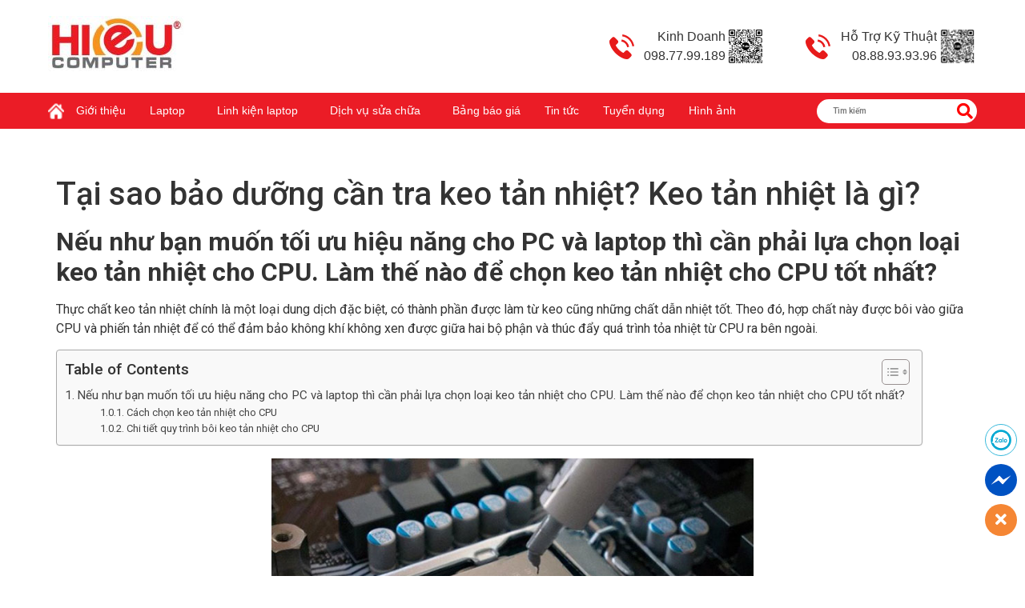

--- FILE ---
content_type: text/html; charset=UTF-8
request_url: https://hieucomputer.com/tai-sao-bao-duong-can-tra-keo-tan-nhiet-keo-tan-nhiet-la-gi/
body_size: 30194
content:
<!DOCTYPE html>
<html lang="vi">
<head>
	<meta charset="UTF-8" />
	<meta name="viewport" content="width=device-width, initial-scale=1" />
	<link rel="profile" href="https://gmpg.org/xfn/11" />
	<link rel="pingback" href="https://hieucomputer.com/xmlrpc.php" />
		<meta name="keywords" content="Sua laptop lay ngay, Sua chua laptop uy tin, thay man hinh laptop, thay pin laptop,thay ban phim laptop, thay sac laptop, thay main laptop, dao tao sua laptop,sua ban le laptop." />
<!-- Google tag (gtag.js) -->
<!-- Optimized with WP Meteor v3.2.0 - https://wordpress.org/plugins/wp-meteor/ --><script data-wpmeteor-nooptimize="true" data-cfasync="false">var _wpmeteor={"rdelay":86400000,"preload":true,"elementor-animations":true,"elementor-pp":true,"v":"3.2.0","rest_url":"https:\/\/hieucomputer.com\/wp-json\/"};(()=>{try{new MutationObserver(function(){}),new PerformanceObserver(function(){}),Object.assign({},{}),document.fonts.ready.then(function(){})}catch{t="wpmeteordisable=1",i=document.location.href,i.match(/[?&]wpmeteordisable/)||(o="",i.indexOf("?")==-1?i.indexOf("#")==-1?o=i+"?"+t:o=i.replace("#","?"+t+"#"):i.indexOf("#")==-1?o=i+"&"+t:o=i.replace("#","&"+t+"#"),document.location.href=o)}var t,i,o;})();

</script><script data-wpmeteor-nooptimize="true" data-cfasync="false">(()=>{var T=class{constructor(){this.l=[]}emit(e,r=null){this.l[e]&&this.l[e].forEach(n=>n(r))}on(e,r){this.l[e]||=[],this.l[e].push(r)}off(e,r){this.l[e]=(this.l[e]||[]).filter(n=>n!==r)}};var h=new T;var Oe=()=>Math.round(performance.now())/1e3;var xe={};((t,e)=>{try{let r=Object.defineProperty({},e,{get:function(){return xe[e]=!0}});t.addEventListener(e,null,r),t.removeEventListener(e,null,r)}catch{}})(window,"passive");var le=xe;var Ae=window,J=document,de="addEventListener",pe="removeEventListener",V="removeAttribute",Y="getAttribute",bt="setAttribute",_e="DOMContentLoaded",ke=["mouseover","keydown","touchmove","touchend","wheel"],Ne=["mouseover","mouseout","touchstart","touchmove","touchend","click"],U="data-wpmeteor-";var R=class{init(){let e=!1,r=!1,n=a=>{e||(e=!0,ke.forEach(l=>J.body[pe](l,n,le)),clearTimeout(r),h.emit("fi"))},s=a=>{let l=new MouseEvent("click",{view:a.view,bubbles:!0,cancelable:!0});return Object.defineProperty(l,"target",{writable:!1,value:a.target}),l};h.on("i",()=>{e||n()});let o=[],d=a=>{a.target&&"dispatchEvent"in a.target&&(a.type==="click"?(a.preventDefault(),a.stopPropagation(),o.push(s(a))):a.type!=="touchmove"&&o.push(a),a.target[bt](U+a.type,!0))};h.on("l",()=>{Ne.forEach(x=>Ae[pe](x,d));let a;for(;a=o.shift();){var l=a.target;l[Y](U+"touchstart")&&l[Y](U+"touchend")&&!l[Y](U+"click")?(l[Y](U+"touchmove")||(l[V](U+"touchmove"),o.push(s(a))),l[V](U+"touchstart"),l[V](U+"touchend")):l[V](U+a.type),l.dispatchEvent(a)}});let i=()=>{ke.forEach(a=>J.body[de](a,n,le)),Ne.forEach(a=>Ae[de](a,d)),J[pe](_e,i)};J[de](_e,i)}};var Te=document,$=Te.createElement("span");$.setAttribute("id","elementor-device-mode");$.setAttribute("class","elementor-screen-only");var Lt=!1,Re=()=>(Lt||Te.body.appendChild($),getComputedStyle($,":after").content.replace(/"/g,""));var X=window,He=document,Me=He.documentElement;var qe="getAttribute",Fe="setAttribute",Pe=t=>t[qe]("class")||"",Ie=(t,e)=>t[Fe]("class",e),We=()=>{window.addEventListener("load",function(){let t=Re(),e=Math.max(Me.clientWidth||0,X.innerWidth||0),r=Math.max(Me.clientHeight||0,X.innerHeight||0),n=["_animation_"+t,"animation_"+t,"_animation","_animation","animation"];Array.from(He.querySelectorAll(".elementor-invisible")).forEach(s=>{let o=s.getBoundingClientRect();if(o.top+X.scrollY<=r&&o.left+X.scrollX<e)try{let i=JSON.parse(s[qe]("data-settings"));if(i.trigger_source)return;let a=i._animation_delay||i.animation_delay||0,l,x;for(var d=0;d<n.length;d++)if(i[n[d]]){x=n[d],l=i[x];break}if(l){let Se=Pe(s),Et=l==="none"?Se:Se+" animated "+l,yt=setTimeout(()=>{Ie(s,Et.replace(/\belementor-invisible\b/,"")),n.forEach(wt=>delete i[wt]),s[Fe]("data-settings",JSON.stringify(i))},a);h.on("fi",()=>{clearTimeout(yt),Ie(s,Pe(s).replace(new RegExp("\b"+l+"\b"),""))})}}catch(i){console.error(i)}})})};var ue=document,ze="getAttribute",Dt="setAttribute",fe="querySelectorAll",je="data-in-mega_smartmenus",Qe=()=>{let t=ue.createElement("div");t.innerHTML='<span class="sub-arrow --wp-meteor"><i class="fa" aria-hidden="true"></i></span>';let e=t.firstChild,r=n=>{let s=[];for(;n=n.previousElementSibling;)s.push(n);return s};ue.addEventListener("DOMContentLoaded",function(){Array.from(ue[fe](".pp-advanced-menu ul")).forEach(n=>{if(n[ze](je))return;(n[ze]("class")||"").match(/\bmega-menu\b/)&&n[fe]("ul").forEach(d=>{d[Dt](je,!0)});let s=r(n),o=s.filter(d=>d).filter(d=>d.tagName==="A").pop();if(o||(o=s.map(d=>Array.from(d[fe]("a"))).filter(d=>d).flat().pop()),o){let d=e.cloneNode(!0);o.appendChild(d),new MutationObserver(a=>{a.forEach(({addedNodes:l})=>{l.forEach(x=>{if(x.nodeType===1&&x.tagName==="SPAN")try{o.removeChild(d)}catch{}})})}).observe(o,{childList:!0})}})})};var v="DOMContentLoaded",b="readystatechange",G="message";var j="SCRIPT",Gt=()=>{},_=console.error,u="data-wpmeteor-",w=Object.defineProperty,Le=Object.defineProperties,De="javascript/blocked",it=/^(text\/javascript|module)$/i,at="requestAnimationFrame",ct="requestIdleCallback",se="setTimeout",p=window,c=document,L="addEventListener",oe="removeEventListener",f="getAttribute",P="setAttribute",Z="removeAttribute",B="hasAttribute",m="load",ie="error",Q=p.constructor.name+"::",K=c.constructor.name+"::",lt=function(t,e){e=e||p;for(var r=0;r<this.length;r++)t.call(e,this[r],r,this)};"NodeList"in p&&!NodeList.prototype.forEach&&(NodeList.prototype.forEach=lt);"HTMLCollection"in p&&!HTMLCollection.prototype.forEach&&(HTMLCollection.prototype.forEach=lt);_wpmeteor["elementor-animations"]&&We();_wpmeteor["elementor-pp"]&&Qe();var y=[],A=[],Ke=window.innerHeight||document.documentElement.clientHeight,Je=window.innerWidth||document.documentElement.clientWidth,ee=!1,N=[],g={},dt=!1,Ge=!1,Bt=0,te=c.visibilityState==="visible"?p[at]:p[se],pt=p[ct]||te;c[L]("visibilitychange",()=>{te=c.visibilityState==="visible"?p[at]:p[se],pt=p[ct]||te});var E=p[se],re,M=["src","async","defer","type","integrity"],H=Object,q="definePropert";H[q+"y"]=(t,e,r)=>t===p&&["jQuery","onload"].indexOf(e)>=0||(t===c||t===c.body)&&["readyState","write","writeln","on"+b].indexOf(e)>=0?(["on"+b,"on"+m].indexOf(e)&&r.set&&(g["on"+b]=g["on"+b]||[],g["on"+b].push(r.set)),t):t instanceof HTMLScriptElement&&M.indexOf(e)>=0?(t[e+"Getters"]||(t[e+"Getters"]=[],t[e+"Setters"]=[],w(t,e,{set(n){t[e+"Setters"].forEach(s=>s.call(t,n))},get(){return t[e+"Getters"].slice(-1)[0]()}})),r.get&&t[e+"Getters"].push(r.get),r.set&&t[e+"Setters"].push(r.set),t):w(t,e,r);H[q+"ies"]=(t,e)=>{for(let r in e)H[q+"y"](t,r,e[r]);return t};var I,me,S=c[L].bind(c),ut=c[oe].bind(c),O=p[L].bind(p),ae=p[oe].bind(p);typeof EventTarget<"u"&&(I=EventTarget.prototype.addEventListener,me=EventTarget.prototype.removeEventListener,S=I.bind(c),ut=me.bind(c),O=I.bind(p),ae=me.bind(p));var C=c.createElement.bind(c),ce=c.__proto__.__lookupGetter__("readyState").bind(c),Ve="loading";w(c,"readyState",{get(){return Ve},set(t){return Ve=t}});var Ye=t=>N.filter(([e,,r],n)=>{if(!(t.indexOf(e.type)<0)){r||(r=e.target);try{let s=r.constructor.name+"::"+e.type;for(let o=0;o<g[s].length;o++)if(g[s][o]){let d=s+"::"+n+"::"+o;if(!he[d])return!0}}catch{}}}).length,F,he={},W=t=>{N.forEach(([e,r,n],s)=>{if(!(t.indexOf(e.type)<0)){n||(n=e.target);try{let o=n.constructor.name+"::"+e.type;if((g[o]||[]).length)for(let d=0;d<g[o].length;d++){let i=g[o][d];if(i){let a=o+"::"+s+"::"+d;if(!he[a]){he[a]=!0,c.readyState=r,F=o;try{Bt++,!i.prototype||i.prototype.constructor===i?i.bind(n)(e):i(e)}catch(l){_(l,i)}F=null}}}}catch(o){_(o)}}})};S(v,t=>{N.push([t,ce(),c])});S(b,t=>{N.push([t,ce(),c])});O(v,t=>{N.push([t,ce(),p])});O(m,t=>{N.push([t,ce(),p]),k||W([v,b,G,m])});var ft=t=>{N.push([t,c.readyState,p])},Ut=()=>{ae(G,ft),(g[Q+"message"]||[]).forEach(t=>{O(G,t)})};O(G,ft);h.on("fi",c.dispatchEvent.bind(c,new CustomEvent("fi")));h.on("fi",()=>{Ge=!0,k=!0,ht(),c.readyState="loading",E(D)});var mt=()=>{dt=!0,Ge&&!k&&(c.readyState="loading",E(D)),ae(m,mt)};O(m,mt);_wpmeteor.rdelay>=0&&new R().init(_wpmeteor.rdelay);var ve=1,$e=()=>{--ve||E(h.emit.bind(h,"l"))};var k=!1,D=()=>{let t=y.shift();if(t)t[f](u+"src")?t[B](u+"async")?(ve++,ge(t,$e),E(D)):ge(t,E.bind(null,D)):(t.origtype==De&&ge(t),E(D));else if(Ye([v,b,G]))W([v,b,G]),E(D);else if(Ge&&dt)if(Ye([m,G]))W([m,G]),E(D);else if(ve>1)pt(D);else if(A.length){for(;A.length;)y.push(A.shift());ht(),E(D)}else{if(p.RocketLazyLoadScripts)try{RocketLazyLoadScripts.run()}catch(e){_(e)}c.readyState="complete",Ut(),k=!1,ee=!0,p[se]($e)}else k=!1},Ee=t=>{let e=C(j),r=t.attributes;for(var n=r.length-1;n>=0;n--)e[P](r[n].name,r[n].value);let s=t[f](u+"type");return s?e.type=s:e.type="text/javascript",(t.textContent||"").match(/^\s*class RocketLazyLoadScripts/)?e.textContent=t.textContent.replace(/^\s*class\s*RocketLazyLoadScripts/,"window.RocketLazyLoadScripts=class").replace("RocketLazyLoadScripts.run();",""):e.textContent=t.textContent,["after","type","src","async","defer"].forEach(o=>e[Z](u+o)),e},Xe=(t,e)=>{let r=t.parentNode;if(r){if((r.nodeType===11?C(r.host.tagName):C(r.tagName)).appendChild(r.replaceChild(e,t)),!r.isConnected){_("Parent for",t," is not part of the DOM");return}return t}_("No parent for",t)},ge=(t,e)=>{let r=t[f](u+"src");if(r){let n=Ee(t),s=I?I.bind(n):n[L].bind(n);t.getEventListeners&&t.getEventListeners().forEach(([i,a])=>{s(i,a)}),e&&(s(m,e),s(ie,e)),n.src=r;let o=Xe(t,n),d=n[f]("type");(!o||t[B]("nomodule")||d&&!it.test(d))&&e&&e()}else t.origtype===De?Xe(t,Ee(t)):e&&e()},Be=(t,e)=>{let r=(g[t]||[]).indexOf(e);if(r>=0)return g[t][r]=void 0,!0},Ze=(t,e,...r)=>{if("HTMLDocument::"+v==F&&t===v&&!e.toString().match(/jQueryMock/)){h.on("l",c.addEventListener.bind(c,t,e,...r));return}if(e&&(t===v||t===b)){let n=K+t;g[n]=g[n]||[],g[n].push(e),ee&&W([t]);return}return S(t,e,...r)},et=(t,e)=>{if(t===v){let r=K+t;Be(r,e)}return ut(t,e)};Le(c,{[L]:{get(){return Ze},set(){return Ze}},[oe]:{get(){return et},set(){return et}}});var tt={},ye=t=>{if(t)try{t.match(/^\/\/\w+/)&&(t=c.location.protocol+t);let e=new URL(t),r=e.origin;if(r&&!tt[r]&&c.location.host!==e.host){let n=C("link");n.rel="preconnect",n.href=r,c.head.appendChild(n),tt[r]=!0}}catch{}},z={},gt=(t,e,r,n)=>{var s=C("link");s.rel=e?"modulepre"+m:"pre"+m,s.as="script",r&&s[P]("crossorigin",r),s.href=t,n.appendChild(s),z[t]=!0},ht=()=>{if(_wpmeteor.preload&&y.length){let t=c.createDocumentFragment();y.forEach(e=>{let r=e[f](u+"src");r&&!z[r]&&!e[f](u+"integrity")&&!e[B]("nomodule")&&gt(r,e[f](u+"type")=="module",e[B]("crossorigin")&&e[f]("crossorigin"),t)}),te(c.head.appendChild.bind(c.head,t))}};S(v,()=>{let t=[...y];y.splice(0,y.length),[...c.querySelectorAll("script["+u+"after]"),...t].forEach(e=>{if(ne.some(n=>n===e))return;let r=e.__lookupGetter__("type").bind(e);w(e,"origtype",{get(){return r()}}),(e[f](u+"src")||"").match(/\/gtm.js\?/)?A.push(e):e[B](u+"async")?A.unshift(e):y.push(e),ne.push(e)})});var we=function(...t){let e=C(...t);if(t[0].toUpperCase()!==j||!k)return e;let r=e[P].bind(e),n=e[f].bind(e),s=e[B].bind(e);r(u+"after","REORDER"),r(u+"type","text/javascript"),e.type=De;let o=[];e.getEventListeners=()=>o,H[q+"ies"](e,{onload:{set(i){o.push([m,i])}},onerror:{set(i){o.push([ie,i])}}}),M.forEach(i=>{let a=e.__lookupGetter__(i).bind(e);H[q+"y"](e,i,{set(l){return l?e[P](u+i,l):e[Z](u+i)},get(){return e[f](u+i)}}),w(e,"orig"+i,{get(){return a()}})}),e[L]=function(i,a){o.push([i,a])},e[P]=function(i,a){if(M.indexOf(i)>=0)return a?r(u+i,a):e[Z](u+i);r(i,a)},e[f]=function(i){return M.indexOf(i)>=0?n(u+i):n(i)},e[B]=function(i){return M.indexOf(i)>=0?s(u+i):s(i)};let d=e.attributes;return w(e,"attributes",{get(){return[...d].filter(a=>a.name!=="type"&&a.name!==u+"after").map(a=>({name:a.name.match(new RegExp(u))?a.name.replace(u,""):a.name,value:a.value}))}}),e};Object.defineProperty(c,"createElement",{set(t){t!==we&&(re=t)},get(){return re||we}});var ne=[],Ue=new MutationObserver(t=>{k&&t.forEach(({addedNodes:e,target:r})=>{e.forEach(n=>{if(n.nodeType===1)if(j===n.tagName)if(n[f](u+"after")==="REORDER"&&(!n[f](u+"type")||it.test(n[f](u+"type")))){let s=n[f](u+"src");ne.filter(o=>o===n).length&&_("Inserted twice",n),n.parentNode?(ne.push(n),(s||"").match(/\/gtm.js\?/)?(A.push(n),ye(s)):n[B](u+"async")?(A.unshift(n),ye(s)):(s&&y.length&&!n[f](u+"integrity")&&!n[B]("nomodule")&&!z[s]&&y.length&&(Gt(Oe(),"pre preload",y.length),gt(s,n[f](u+"type")=="module",n[B]("crossorigin")&&n[f]("crossorigin"),c.head)),y.push(n))):(n.addEventListener(m,o=>o.target.parentNode.removeChild(o.target)),n.addEventListener(ie,o=>o.target.parentNode.removeChild(o.target)),r.appendChild(n))}else h.emit("s",n.src);else n.tagName==="LINK"&&n[f]("as")==="script"&&(z[n[f]("href")]=!0)})})}),vt={childList:!0,subtree:!0,attributes:!0,attributeOldValue:!0};Ue.observe(c.documentElement,vt);var Ct=HTMLElement.prototype.attachShadow;HTMLElement.prototype.attachShadow=function(t){let e=Ct.call(this,t);return t.mode==="open"&&Ue.observe(e,vt),e};h.on("l",()=>{(!re||re===we)&&(c.createElement=C,Ue.disconnect())});var be=t=>{let e,r;!c.currentScript||!c.currentScript.parentNode?(e=c.body,r=e.lastChild):(r=c.currentScript,e=r.parentNode);try{let n=C("div");n.innerHTML=t,Array.from(n.childNodes).forEach(s=>{s.nodeName===j?e.insertBefore(Ee(s),r):e.insertBefore(s,r)})}catch(n){_(n)}},rt=t=>be(t+`
`);Le(c,{write:{get(){return be},set(t){return be=t}},writeln:{get(){return rt},set(t){return rt=t}}});var nt=(t,e,...r)=>{if("Window::"+v==F&&t===v&&!e.toString().match(/jQueryMock/)){h.on("l",p.addEventListener.bind(p,t,e,...r));return}if("Window::"+m==F&&t===m){h.on("l",p.addEventListener.bind(p,t,e,...r));return}if(e&&(t===m||t===v||t===G&&!ee)){let n=t===v?K+t:Q+t;g[n]=g[n]||[],g[n].push(e),ee&&W([t]);return}return O(t,e,...r)},st=(t,e)=>{if(t===m){let r=t===v?K+t:Q+t;Be(r,e)}return ae(t,e)};Le(p,{[L]:{get(){return nt},set(){return nt}},[oe]:{get(){return st},set(){return st}}});var Ce=t=>{let e;return{get(){return e},set(r){return e&&Be(t,r),g[t]=g[t]||[],g[t].push(r),e=r}}};S("wpl",t=>{let{target:e,event:r}=t.detail,n=e==p?c.body:e,s=n[f](u+"on"+r.type);n[Z](u+"on"+r.type),w(r,"target",{value:e}),w(r,"currentTarget",{value:e});let o=new Function(s).bind(e);e.event=r,p[L](m,p[L].bind(p,m,o))});{let t=Ce(Q+m);w(p,"onload",t),S(v,()=>{w(c.body,"onload",t)})}w(c,"onreadystatechange",Ce(K+b));w(p,"onmessage",Ce(Q+G));if(!1)try{}catch(t){}var St=t=>{let r={"4g":1250,"3g":2500,"2g":2500}[(navigator.connection||{}).effectiveType]||0,n=t.getBoundingClientRect(),s={top:-1*Ke-r,left:-1*Je-r,bottom:Ke+r,right:Je+r};return!(n.left>=s.right||n.right<=s.left||n.top>=s.bottom||n.bottom<=s.top)},ot=(t=!0)=>{let e=1,r=-1,n={},s=()=>{r++,--e||E(h.emit.bind(h,"i"),_wpmeteor.rdelay)};Array.from(c.getElementsByTagName("*")).forEach(o=>{let d,i,a;if(o.tagName==="IMG"){let l=o.currentSrc||o.src;l&&!n[l]&&!l.match(/^data:/i)&&((o.loading||"").toLowerCase()!=="lazy"||St(o))&&(d=l)}else if(o.tagName===j)ye(o[f](u+"src"));else if(o.tagName==="LINK"&&o[f]("as")==="script"&&["pre"+m,"modulepre"+m].indexOf(o[f]("rel"))>=0)z[o[f]("href")]=!0;else if((i=p.getComputedStyle(o))&&(a=(i.backgroundImage||"").match(/^url\s*\((.*?)\)/i))&&(a||[]).length){let l=a[0].slice(4,-1).replace(/"/g,"");!n[l]&&!l.match(/^data:/i)&&(d=l)}if(d){n[d]=!0;let l=new Image;t&&(e++,l[L](m,s),l[L](ie,s)),l.src=d}}),c.fonts.ready.then(()=>{s()})};_wpmeteor.rdelay===0?S(v,()=>E(ot.bind(null,!1))):O(m,ot);})();
//0.0.12

</script><script data-cfasync="false" data-wpmeteor-after="REORDER" type="javascript/blocked" data-wpmeteor-type="text/javascript"  data-wpmeteor-async data-wpmeteor-src="https://www.googletagmanager.com/gtag/js?id=G-5LZWS19GL2"></script>
<script data-cfasync="false" data-wpmeteor-after="REORDER" type="javascript/blocked" data-wpmeteor-type="text/javascript" >
  window.dataLayer = window.dataLayer || [];
  function gtag(){dataLayer.push(arguments);}
  gtag('js', new Date());

  gtag('config', 'G-5LZWS19GL2');
</script>
	<meta name='robots' content='index, follow, max-image-preview:large, max-snippet:-1, max-video-preview:-1' />

	<!-- This site is optimized with the Yoast SEO plugin v20.5 - https://yoast.com/wordpress/plugins/seo/ -->
	<title>Tại sao bảo dưỡng cần tra keo tản nhiệt? Keo tản nhiệt là gì? - Mua bán sửa chữa laptop uy tín tại Hà Nội</title>
	<meta name="description" content="Nếu như bạn muốn tối ưu hiệu năng cho PC và laptop thì cần phải lựa chọn loại keo tản nhiệt phù hợp cho CPU" />
	<link rel="canonical" href="https://hieucomputer.com/tai-sao-bao-duong-can-tra-keo-tan-nhiet-keo-tan-nhiet-la-gi/" />
	<meta property="og:locale" content="vi_VN" />
	<meta property="og:type" content="article" />
	<meta property="og:title" content="Tại sao bảo dưỡng cần tra keo tản nhiệt? Keo tản nhiệt là gì? - Mua bán sửa chữa laptop uy tín tại Hà Nội" />
	<meta property="og:description" content="Nếu như bạn muốn tối ưu hiệu năng cho PC và laptop thì cần phải lựa chọn loại keo tản nhiệt phù hợp cho CPU" />
	<meta property="og:url" content="https://hieucomputer.com/tai-sao-bao-duong-can-tra-keo-tan-nhiet-keo-tan-nhiet-la-gi/" />
	<meta property="og:site_name" content="Mua bán sửa chữa laptop uy tín tại Hà Nội" />
	<meta property="article:published_time" content="2022-07-06T04:25:27+00:00" />
	<meta property="article:modified_time" content="2024-01-19T04:53:23+00:00" />
	<meta property="og:image" content="https://hieucomputer.com/wp-content/uploads/2022/07/hieu-computer-keo-tan-nhiet-bao-duong-laptop-1.jpeg" />
	<meta property="og:image:width" content="700" />
	<meta property="og:image:height" content="467" />
	<meta property="og:image:type" content="image/jpeg" />
	<meta name="author" content="quantri" />
	<meta name="twitter:card" content="summary_large_image" />
	<meta name="twitter:label1" content="Được viết bởi" />
	<meta name="twitter:data1" content="quantri" />
	<meta name="twitter:label2" content="Ước tính thời gian đọc" />
	<meta name="twitter:data2" content="6 phút" />
	<!-- / Yoast SEO plugin. -->


<link rel="alternate" type="application/rss+xml" title="Dòng thông tin Mua bán sửa chữa laptop uy tín tại Hà Nội &raquo;" href="https://hieucomputer.com/feed/" />
<link rel="alternate" type="application/rss+xml" title="Dòng phản hồi Mua bán sửa chữa laptop uy tín tại Hà Nội &raquo;" href="https://hieucomputer.com/comments/feed/" />
<link rel="alternate" type="application/rss+xml" title="Mua bán sửa chữa laptop uy tín tại Hà Nội &raquo; Tại sao bảo dưỡng cần tra keo tản nhiệt? Keo tản nhiệt là gì? Dòng phản hồi" href="https://hieucomputer.com/tai-sao-bao-duong-can-tra-keo-tan-nhiet-keo-tan-nhiet-la-gi/feed/" />
		<!-- This site uses the Google Analytics by MonsterInsights plugin v9.11.1 - Using Analytics tracking - https://www.monsterinsights.com/ -->
							<script data-cfasync="false" data-wpmeteor-after="REORDER" type="javascript/blocked" data-wpmeteor-type="text/javascript"  data-wpmeteor-src="//www.googletagmanager.com/gtag/js?id=G-5LZWS19GL2"  data-cfasync="false" data-wpfc-render="false" data-wpmeteor-async></script>
			<script data-cfasync="false" data-wpmeteor-after="REORDER" type="javascript/blocked" data-wpmeteor-type="text/javascript"  data-cfasync="false" data-wpfc-render="false">
				var mi_version = '9.11.1';
				var mi_track_user = true;
				var mi_no_track_reason = '';
								var MonsterInsightsDefaultLocations = {"page_location":"https:\/\/hieucomputer.com\/tai-sao-bao-duong-can-tra-keo-tan-nhiet-keo-tan-nhiet-la-gi\/"};
								if ( typeof MonsterInsightsPrivacyGuardFilter === 'function' ) {
					var MonsterInsightsLocations = (typeof MonsterInsightsExcludeQuery === 'object') ? MonsterInsightsPrivacyGuardFilter( MonsterInsightsExcludeQuery ) : MonsterInsightsPrivacyGuardFilter( MonsterInsightsDefaultLocations );
				} else {
					var MonsterInsightsLocations = (typeof MonsterInsightsExcludeQuery === 'object') ? MonsterInsightsExcludeQuery : MonsterInsightsDefaultLocations;
				}

								var disableStrs = [
										'ga-disable-G-5LZWS19GL2',
									];

				/* Function to detect opted out users */
				function __gtagTrackerIsOptedOut() {
					for (var index = 0; index < disableStrs.length; index++) {
						if (document.cookie.indexOf(disableStrs[index] + '=true') > -1) {
							return true;
						}
					}

					return false;
				}

				/* Disable tracking if the opt-out cookie exists. */
				if (__gtagTrackerIsOptedOut()) {
					for (var index = 0; index < disableStrs.length; index++) {
						window[disableStrs[index]] = true;
					}
				}

				/* Opt-out function */
				function __gtagTrackerOptout() {
					for (var index = 0; index < disableStrs.length; index++) {
						document.cookie = disableStrs[index] + '=true; expires=Thu, 31 Dec 2099 23:59:59 UTC; path=/';
						window[disableStrs[index]] = true;
					}
				}

				if ('undefined' === typeof gaOptout) {
					function gaOptout() {
						__gtagTrackerOptout();
					}
				}
								window.dataLayer = window.dataLayer || [];

				window.MonsterInsightsDualTracker = {
					helpers: {},
					trackers: {},
				};
				if (mi_track_user) {
					function __gtagDataLayer() {
						dataLayer.push(arguments);
					}

					function __gtagTracker(type, name, parameters) {
						if (!parameters) {
							parameters = {};
						}

						if (parameters.send_to) {
							__gtagDataLayer.apply(null, arguments);
							return;
						}

						if (type === 'event') {
														parameters.send_to = monsterinsights_frontend.v4_id;
							var hookName = name;
							if (typeof parameters['event_category'] !== 'undefined') {
								hookName = parameters['event_category'] + ':' + name;
							}

							if (typeof MonsterInsightsDualTracker.trackers[hookName] !== 'undefined') {
								MonsterInsightsDualTracker.trackers[hookName](parameters);
							} else {
								__gtagDataLayer('event', name, parameters);
							}
							
						} else {
							__gtagDataLayer.apply(null, arguments);
						}
					}

					__gtagTracker('js', new Date());
					__gtagTracker('set', {
						'developer_id.dZGIzZG': true,
											});
					if ( MonsterInsightsLocations.page_location ) {
						__gtagTracker('set', MonsterInsightsLocations);
					}
										__gtagTracker('config', 'G-5LZWS19GL2', {"forceSSL":"true","link_attribution":"true"} );
										window.gtag = __gtagTracker;										(function () {
						/* https://developers.google.com/analytics/devguides/collection/analyticsjs/ */
						/* ga and __gaTracker compatibility shim. */
						var noopfn = function () {
							return null;
						};
						var newtracker = function () {
							return new Tracker();
						};
						var Tracker = function () {
							return null;
						};
						var p = Tracker.prototype;
						p.get = noopfn;
						p.set = noopfn;
						p.send = function () {
							var args = Array.prototype.slice.call(arguments);
							args.unshift('send');
							__gaTracker.apply(null, args);
						};
						var __gaTracker = function () {
							var len = arguments.length;
							if (len === 0) {
								return;
							}
							var f = arguments[len - 1];
							if (typeof f !== 'object' || f === null || typeof f.hitCallback !== 'function') {
								if ('send' === arguments[0]) {
									var hitConverted, hitObject = false, action;
									if ('event' === arguments[1]) {
										if ('undefined' !== typeof arguments[3]) {
											hitObject = {
												'eventAction': arguments[3],
												'eventCategory': arguments[2],
												'eventLabel': arguments[4],
												'value': arguments[5] ? arguments[5] : 1,
											}
										}
									}
									if ('pageview' === arguments[1]) {
										if ('undefined' !== typeof arguments[2]) {
											hitObject = {
												'eventAction': 'page_view',
												'page_path': arguments[2],
											}
										}
									}
									if (typeof arguments[2] === 'object') {
										hitObject = arguments[2];
									}
									if (typeof arguments[5] === 'object') {
										Object.assign(hitObject, arguments[5]);
									}
									if ('undefined' !== typeof arguments[1].hitType) {
										hitObject = arguments[1];
										if ('pageview' === hitObject.hitType) {
											hitObject.eventAction = 'page_view';
										}
									}
									if (hitObject) {
										action = 'timing' === arguments[1].hitType ? 'timing_complete' : hitObject.eventAction;
										hitConverted = mapArgs(hitObject);
										__gtagTracker('event', action, hitConverted);
									}
								}
								return;
							}

							function mapArgs(args) {
								var arg, hit = {};
								var gaMap = {
									'eventCategory': 'event_category',
									'eventAction': 'event_action',
									'eventLabel': 'event_label',
									'eventValue': 'event_value',
									'nonInteraction': 'non_interaction',
									'timingCategory': 'event_category',
									'timingVar': 'name',
									'timingValue': 'value',
									'timingLabel': 'event_label',
									'page': 'page_path',
									'location': 'page_location',
									'title': 'page_title',
									'referrer' : 'page_referrer',
								};
								for (arg in args) {
																		if (!(!args.hasOwnProperty(arg) || !gaMap.hasOwnProperty(arg))) {
										hit[gaMap[arg]] = args[arg];
									} else {
										hit[arg] = args[arg];
									}
								}
								return hit;
							}

							try {
								f.hitCallback();
							} catch (ex) {
							}
						};
						__gaTracker.create = newtracker;
						__gaTracker.getByName = newtracker;
						__gaTracker.getAll = function () {
							return [];
						};
						__gaTracker.remove = noopfn;
						__gaTracker.loaded = true;
						window['__gaTracker'] = __gaTracker;
					})();
									} else {
										console.log("");
					(function () {
						function __gtagTracker() {
							return null;
						}

						window['__gtagTracker'] = __gtagTracker;
						window['gtag'] = __gtagTracker;
					})();
									}
			</script>
							<!-- / Google Analytics by MonsterInsights -->
		<script data-cfasync="false" data-wpmeteor-after="REORDER" type="javascript/blocked" data-wpmeteor-type="text/javascript" >
window._wpemojiSettings = {"baseUrl":"https:\/\/s.w.org\/images\/core\/emoji\/14.0.0\/72x72\/","ext":".png","svgUrl":"https:\/\/s.w.org\/images\/core\/emoji\/14.0.0\/svg\/","svgExt":".svg","source":{"concatemoji":"https:\/\/hieucomputer.com\/wp-includes\/js\/wp-emoji-release.min.js?ver=b7188249a29f88637174b60806c1a9d4"}};
/*! This file is auto-generated */
!function(e,a,t){var n,r,o,i=a.createElement("canvas"),p=i.getContext&&i.getContext("2d");function s(e,t){p.clearRect(0,0,i.width,i.height),p.fillText(e,0,0);e=i.toDataURL();return p.clearRect(0,0,i.width,i.height),p.fillText(t,0,0),e===i.toDataURL()}function c(e){var t=a.createElement("script");t.src=e,t.defer=t.type="text/javascript",a.getElementsByTagName("head")[0].appendChild(t)}for(o=Array("flag","emoji"),t.supports={everything:!0,everythingExceptFlag:!0},r=0;r<o.length;r++)t.supports[o[r]]=function(e){if(p&&p.fillText)switch(p.textBaseline="top",p.font="600 32px Arial",e){case"flag":return s("\ud83c\udff3\ufe0f\u200d\u26a7\ufe0f","\ud83c\udff3\ufe0f\u200b\u26a7\ufe0f")?!1:!s("\ud83c\uddfa\ud83c\uddf3","\ud83c\uddfa\u200b\ud83c\uddf3")&&!s("\ud83c\udff4\udb40\udc67\udb40\udc62\udb40\udc65\udb40\udc6e\udb40\udc67\udb40\udc7f","\ud83c\udff4\u200b\udb40\udc67\u200b\udb40\udc62\u200b\udb40\udc65\u200b\udb40\udc6e\u200b\udb40\udc67\u200b\udb40\udc7f");case"emoji":return!s("\ud83e\udef1\ud83c\udffb\u200d\ud83e\udef2\ud83c\udfff","\ud83e\udef1\ud83c\udffb\u200b\ud83e\udef2\ud83c\udfff")}return!1}(o[r]),t.supports.everything=t.supports.everything&&t.supports[o[r]],"flag"!==o[r]&&(t.supports.everythingExceptFlag=t.supports.everythingExceptFlag&&t.supports[o[r]]);t.supports.everythingExceptFlag=t.supports.everythingExceptFlag&&!t.supports.flag,t.DOMReady=!1,t.readyCallback=function(){t.DOMReady=!0},t.supports.everything||(n=function(){t.readyCallback()},a.addEventListener?(a.addEventListener("DOMContentLoaded",n,!1),e.addEventListener("load",n,!1)):(e.attachEvent("onload",n),a.attachEvent("onreadystatechange",function(){"complete"===a.readyState&&t.readyCallback()})),(e=t.source||{}).concatemoji?c(e.concatemoji):e.wpemoji&&e.twemoji&&(c(e.twemoji),c(e.wpemoji)))}(window,document,window._wpemojiSettings);
</script>
<style>
img.wp-smiley,
img.emoji {
	display: inline !important;
	border: none !important;
	box-shadow: none !important;
	height: 1em !important;
	width: 1em !important;
	margin: 0 0.07em !important;
	vertical-align: -0.1em !important;
	background: none !important;
	padding: 0 !important;
}
</style>
	<link rel='stylesheet' id='upk-site-css' href='https://hieucomputer.com/wp-content/plugins/ultimate-post-kit/assets/css/upk-site.css?ver=3.4.3' media='all' />
<link rel='stylesheet' id='wp-block-library-css' href='https://hieucomputer.com/wp-includes/css/dist/block-library/style.min.css?ver=b7188249a29f88637174b60806c1a9d4' media='all' />
<link rel='stylesheet' id='classic-theme-styles-css' href='https://hieucomputer.com/wp-includes/css/classic-themes.min.css?ver=b7188249a29f88637174b60806c1a9d4' media='all' />
<style id='global-styles-inline-css'>
body{--wp--preset--color--black: #000000;--wp--preset--color--cyan-bluish-gray: #abb8c3;--wp--preset--color--white: #ffffff;--wp--preset--color--pale-pink: #f78da7;--wp--preset--color--vivid-red: #cf2e2e;--wp--preset--color--luminous-vivid-orange: #ff6900;--wp--preset--color--luminous-vivid-amber: #fcb900;--wp--preset--color--light-green-cyan: #7bdcb5;--wp--preset--color--vivid-green-cyan: #00d084;--wp--preset--color--pale-cyan-blue: #8ed1fc;--wp--preset--color--vivid-cyan-blue: #0693e3;--wp--preset--color--vivid-purple: #9b51e0;--wp--preset--gradient--vivid-cyan-blue-to-vivid-purple: linear-gradient(135deg,rgba(6,147,227,1) 0%,rgb(155,81,224) 100%);--wp--preset--gradient--light-green-cyan-to-vivid-green-cyan: linear-gradient(135deg,rgb(122,220,180) 0%,rgb(0,208,130) 100%);--wp--preset--gradient--luminous-vivid-amber-to-luminous-vivid-orange: linear-gradient(135deg,rgba(252,185,0,1) 0%,rgba(255,105,0,1) 100%);--wp--preset--gradient--luminous-vivid-orange-to-vivid-red: linear-gradient(135deg,rgba(255,105,0,1) 0%,rgb(207,46,46) 100%);--wp--preset--gradient--very-light-gray-to-cyan-bluish-gray: linear-gradient(135deg,rgb(238,238,238) 0%,rgb(169,184,195) 100%);--wp--preset--gradient--cool-to-warm-spectrum: linear-gradient(135deg,rgb(74,234,220) 0%,rgb(151,120,209) 20%,rgb(207,42,186) 40%,rgb(238,44,130) 60%,rgb(251,105,98) 80%,rgb(254,248,76) 100%);--wp--preset--gradient--blush-light-purple: linear-gradient(135deg,rgb(255,206,236) 0%,rgb(152,150,240) 100%);--wp--preset--gradient--blush-bordeaux: linear-gradient(135deg,rgb(254,205,165) 0%,rgb(254,45,45) 50%,rgb(107,0,62) 100%);--wp--preset--gradient--luminous-dusk: linear-gradient(135deg,rgb(255,203,112) 0%,rgb(199,81,192) 50%,rgb(65,88,208) 100%);--wp--preset--gradient--pale-ocean: linear-gradient(135deg,rgb(255,245,203) 0%,rgb(182,227,212) 50%,rgb(51,167,181) 100%);--wp--preset--gradient--electric-grass: linear-gradient(135deg,rgb(202,248,128) 0%,rgb(113,206,126) 100%);--wp--preset--gradient--midnight: linear-gradient(135deg,rgb(2,3,129) 0%,rgb(40,116,252) 100%);--wp--preset--duotone--dark-grayscale: url('#wp-duotone-dark-grayscale');--wp--preset--duotone--grayscale: url('#wp-duotone-grayscale');--wp--preset--duotone--purple-yellow: url('#wp-duotone-purple-yellow');--wp--preset--duotone--blue-red: url('#wp-duotone-blue-red');--wp--preset--duotone--midnight: url('#wp-duotone-midnight');--wp--preset--duotone--magenta-yellow: url('#wp-duotone-magenta-yellow');--wp--preset--duotone--purple-green: url('#wp-duotone-purple-green');--wp--preset--duotone--blue-orange: url('#wp-duotone-blue-orange');--wp--preset--font-size--small: 13px;--wp--preset--font-size--medium: 20px;--wp--preset--font-size--large: 36px;--wp--preset--font-size--x-large: 42px;--wp--preset--spacing--20: 0.44rem;--wp--preset--spacing--30: 0.67rem;--wp--preset--spacing--40: 1rem;--wp--preset--spacing--50: 1.5rem;--wp--preset--spacing--60: 2.25rem;--wp--preset--spacing--70: 3.38rem;--wp--preset--spacing--80: 5.06rem;--wp--preset--shadow--natural: 6px 6px 9px rgba(0, 0, 0, 0.2);--wp--preset--shadow--deep: 12px 12px 50px rgba(0, 0, 0, 0.4);--wp--preset--shadow--sharp: 6px 6px 0px rgba(0, 0, 0, 0.2);--wp--preset--shadow--outlined: 6px 6px 0px -3px rgba(255, 255, 255, 1), 6px 6px rgba(0, 0, 0, 1);--wp--preset--shadow--crisp: 6px 6px 0px rgba(0, 0, 0, 1);}:where(.is-layout-flex){gap: 0.5em;}body .is-layout-flow > .alignleft{float: left;margin-inline-start: 0;margin-inline-end: 2em;}body .is-layout-flow > .alignright{float: right;margin-inline-start: 2em;margin-inline-end: 0;}body .is-layout-flow > .aligncenter{margin-left: auto !important;margin-right: auto !important;}body .is-layout-constrained > .alignleft{float: left;margin-inline-start: 0;margin-inline-end: 2em;}body .is-layout-constrained > .alignright{float: right;margin-inline-start: 2em;margin-inline-end: 0;}body .is-layout-constrained > .aligncenter{margin-left: auto !important;margin-right: auto !important;}body .is-layout-constrained > :where(:not(.alignleft):not(.alignright):not(.alignfull)){max-width: var(--wp--style--global--content-size);margin-left: auto !important;margin-right: auto !important;}body .is-layout-constrained > .alignwide{max-width: var(--wp--style--global--wide-size);}body .is-layout-flex{display: flex;}body .is-layout-flex{flex-wrap: wrap;align-items: center;}body .is-layout-flex > *{margin: 0;}:where(.wp-block-columns.is-layout-flex){gap: 2em;}.has-black-color{color: var(--wp--preset--color--black) !important;}.has-cyan-bluish-gray-color{color: var(--wp--preset--color--cyan-bluish-gray) !important;}.has-white-color{color: var(--wp--preset--color--white) !important;}.has-pale-pink-color{color: var(--wp--preset--color--pale-pink) !important;}.has-vivid-red-color{color: var(--wp--preset--color--vivid-red) !important;}.has-luminous-vivid-orange-color{color: var(--wp--preset--color--luminous-vivid-orange) !important;}.has-luminous-vivid-amber-color{color: var(--wp--preset--color--luminous-vivid-amber) !important;}.has-light-green-cyan-color{color: var(--wp--preset--color--light-green-cyan) !important;}.has-vivid-green-cyan-color{color: var(--wp--preset--color--vivid-green-cyan) !important;}.has-pale-cyan-blue-color{color: var(--wp--preset--color--pale-cyan-blue) !important;}.has-vivid-cyan-blue-color{color: var(--wp--preset--color--vivid-cyan-blue) !important;}.has-vivid-purple-color{color: var(--wp--preset--color--vivid-purple) !important;}.has-black-background-color{background-color: var(--wp--preset--color--black) !important;}.has-cyan-bluish-gray-background-color{background-color: var(--wp--preset--color--cyan-bluish-gray) !important;}.has-white-background-color{background-color: var(--wp--preset--color--white) !important;}.has-pale-pink-background-color{background-color: var(--wp--preset--color--pale-pink) !important;}.has-vivid-red-background-color{background-color: var(--wp--preset--color--vivid-red) !important;}.has-luminous-vivid-orange-background-color{background-color: var(--wp--preset--color--luminous-vivid-orange) !important;}.has-luminous-vivid-amber-background-color{background-color: var(--wp--preset--color--luminous-vivid-amber) !important;}.has-light-green-cyan-background-color{background-color: var(--wp--preset--color--light-green-cyan) !important;}.has-vivid-green-cyan-background-color{background-color: var(--wp--preset--color--vivid-green-cyan) !important;}.has-pale-cyan-blue-background-color{background-color: var(--wp--preset--color--pale-cyan-blue) !important;}.has-vivid-cyan-blue-background-color{background-color: var(--wp--preset--color--vivid-cyan-blue) !important;}.has-vivid-purple-background-color{background-color: var(--wp--preset--color--vivid-purple) !important;}.has-black-border-color{border-color: var(--wp--preset--color--black) !important;}.has-cyan-bluish-gray-border-color{border-color: var(--wp--preset--color--cyan-bluish-gray) !important;}.has-white-border-color{border-color: var(--wp--preset--color--white) !important;}.has-pale-pink-border-color{border-color: var(--wp--preset--color--pale-pink) !important;}.has-vivid-red-border-color{border-color: var(--wp--preset--color--vivid-red) !important;}.has-luminous-vivid-orange-border-color{border-color: var(--wp--preset--color--luminous-vivid-orange) !important;}.has-luminous-vivid-amber-border-color{border-color: var(--wp--preset--color--luminous-vivid-amber) !important;}.has-light-green-cyan-border-color{border-color: var(--wp--preset--color--light-green-cyan) !important;}.has-vivid-green-cyan-border-color{border-color: var(--wp--preset--color--vivid-green-cyan) !important;}.has-pale-cyan-blue-border-color{border-color: var(--wp--preset--color--pale-cyan-blue) !important;}.has-vivid-cyan-blue-border-color{border-color: var(--wp--preset--color--vivid-cyan-blue) !important;}.has-vivid-purple-border-color{border-color: var(--wp--preset--color--vivid-purple) !important;}.has-vivid-cyan-blue-to-vivid-purple-gradient-background{background: var(--wp--preset--gradient--vivid-cyan-blue-to-vivid-purple) !important;}.has-light-green-cyan-to-vivid-green-cyan-gradient-background{background: var(--wp--preset--gradient--light-green-cyan-to-vivid-green-cyan) !important;}.has-luminous-vivid-amber-to-luminous-vivid-orange-gradient-background{background: var(--wp--preset--gradient--luminous-vivid-amber-to-luminous-vivid-orange) !important;}.has-luminous-vivid-orange-to-vivid-red-gradient-background{background: var(--wp--preset--gradient--luminous-vivid-orange-to-vivid-red) !important;}.has-very-light-gray-to-cyan-bluish-gray-gradient-background{background: var(--wp--preset--gradient--very-light-gray-to-cyan-bluish-gray) !important;}.has-cool-to-warm-spectrum-gradient-background{background: var(--wp--preset--gradient--cool-to-warm-spectrum) !important;}.has-blush-light-purple-gradient-background{background: var(--wp--preset--gradient--blush-light-purple) !important;}.has-blush-bordeaux-gradient-background{background: var(--wp--preset--gradient--blush-bordeaux) !important;}.has-luminous-dusk-gradient-background{background: var(--wp--preset--gradient--luminous-dusk) !important;}.has-pale-ocean-gradient-background{background: var(--wp--preset--gradient--pale-ocean) !important;}.has-electric-grass-gradient-background{background: var(--wp--preset--gradient--electric-grass) !important;}.has-midnight-gradient-background{background: var(--wp--preset--gradient--midnight) !important;}.has-small-font-size{font-size: var(--wp--preset--font-size--small) !important;}.has-medium-font-size{font-size: var(--wp--preset--font-size--medium) !important;}.has-large-font-size{font-size: var(--wp--preset--font-size--large) !important;}.has-x-large-font-size{font-size: var(--wp--preset--font-size--x-large) !important;}
.wp-block-navigation a:where(:not(.wp-element-button)){color: inherit;}
:where(.wp-block-columns.is-layout-flex){gap: 2em;}
.wp-block-pullquote{font-size: 1.5em;line-height: 1.6;}
</style>
<link rel='stylesheet' id='wpshare247.com_aio_ct_button.css-css' href='https://hieucomputer.com/wp-content/plugins/all-in-one-contact-buttons-wpshare247/assets/aio_ct_button.css?ver=1.0' media='all' />
<link rel='stylesheet' id='wpshare247.com_font-awesome-5.6.1_css-css' href='https://hieucomputer.com/wp-content/plugins/all-in-one-contact-buttons-wpshare247/assets/js/font-awesome-5.6.1/css/all.min.css?ver=3.5.7' media='all' />
<link rel='stylesheet' id='contact-form-7-css' href='https://hieucomputer.com/wp-content/plugins/contact-form-7/includes/css/styles.css?ver=5.7.5.1' media='all' />
<link rel='stylesheet' id='ez-toc-css' href='https://hieucomputer.com/wp-content/plugins/easy-table-of-contents/assets/css/screen.min.css?ver=2.0.46' media='all' />
<style id='ez-toc-inline-css'>
div#ez-toc-container p.ez-toc-title {font-size: 120%;}div#ez-toc-container p.ez-toc-title {font-weight: 500;}div#ez-toc-container ul li {font-size: 95%;}div#ez-toc-container nav ul ul li ul li {font-size: 90%!important;}
.ez-toc-container-direction {direction: ltr;}.ez-toc-counter ul{counter-reset: item;}.ez-toc-counter nav ul li a::before {content: counters(item, ".", decimal) ". ";display: inline-block;counter-increment: item;flex-grow: 0;flex-shrink: 0;margin-right: .2em; float: left;}.ez-toc-widget-direction {direction: ltr;}.ez-toc-widget-container ul{counter-reset: item;}.ez-toc-widget-container nav ul li a::before {content: counters(item, ".", decimal) ". ";display: inline-block;counter-increment: item;flex-grow: 0;flex-shrink: 0;margin-right: .2em; float: left;}
</style>
<link rel='stylesheet' id='hfe-style-css' href='https://hieucomputer.com/wp-content/plugins/header-footer-elementor/assets/css/header-footer-elementor.css?ver=1.6.13' media='all' />
<link rel='stylesheet' id='elementor-icons-css' href='https://hieucomputer.com/wp-content/plugins/elementor/assets/lib/eicons/css/elementor-icons.min.css?ver=5.18.0' media='all' />
<link rel='stylesheet' id='elementor-frontend-css' href='https://hieucomputer.com/wp-content/plugins/elementor/assets/css/frontend-lite.min.css?ver=3.12.1' media='all' />
<link rel='stylesheet' id='swiper-css' href='https://hieucomputer.com/wp-content/plugins/elementor/assets/lib/swiper/css/swiper.min.css?ver=5.3.6' media='all' />
<link rel='stylesheet' id='elementor-post-3114-css' href='https://hieucomputer.com/wp-content/uploads/elementor/css/post-3114.css?ver=1683298099' media='all' />
<link rel='stylesheet' id='elementor-global-css' href='https://hieucomputer.com/wp-content/uploads/elementor/css/global.css?ver=1683298100' media='all' />
<link rel='stylesheet' id='elementor-post-3115-css' href='https://hieucomputer.com/wp-content/uploads/elementor/css/post-3115.css?ver=1683298101' media='all' />
<link rel='stylesheet' id='hfe-widgets-style-css' href='https://hieucomputer.com/wp-content/plugins/header-footer-elementor/inc/widgets-css/frontend.css?ver=1.6.13' media='all' />
<link rel='stylesheet' id='elementor-post-3197-css' href='https://hieucomputer.com/wp-content/uploads/elementor/css/post-3197.css?ver=1683298101' media='all' />
<link rel='stylesheet' id='hello-elementor-css' href='https://hieucomputer.com/wp-content/themes/hello-elementor/style.min.css?ver=2.6.1' media='all' />
<link rel='stylesheet' id='hello-elementor-theme-style-css' href='https://hieucomputer.com/wp-content/themes/hello-elementor/theme.min.css?ver=2.6.1' media='all' />
<link rel='stylesheet' id='chld_thm_cfg_child-css' href='https://hieucomputer.com/wp-content/themes/hieucomputer/style.css?ver=b7188249a29f88637174b60806c1a9d4' media='all' />
<link rel='stylesheet' id='google-fonts-1-css' href='https://fonts.googleapis.com/css?family=Roboto+Slab%3A100%2C100italic%2C200%2C200italic%2C300%2C300italic%2C400%2C400italic%2C500%2C500italic%2C600%2C600italic%2C700%2C700italic%2C800%2C800italic%2C900%2C900italic%7CRoboto%3A100%2C100italic%2C200%2C200italic%2C300%2C300italic%2C400%2C400italic%2C500%2C500italic%2C600%2C600italic%2C700%2C700italic%2C800%2C800italic%2C900%2C900italic&#038;display=swap&#038;subset=vietnamese&#038;ver=b7188249a29f88637174b60806c1a9d4' media='all' />
<link rel='stylesheet' id='elementor-icons-shared-0-css' href='https://hieucomputer.com/wp-content/plugins/elementor/assets/lib/font-awesome/css/fontawesome.min.css?ver=5.15.3' media='all' />
<link rel='stylesheet' id='elementor-icons-fa-solid-css' href='https://hieucomputer.com/wp-content/plugins/elementor/assets/lib/font-awesome/css/solid.min.css?ver=5.15.3' media='all' />
<link rel='stylesheet' id='elementor-icons-fa-regular-css' href='https://hieucomputer.com/wp-content/plugins/elementor/assets/lib/font-awesome/css/regular.min.css?ver=5.15.3' media='all' />
<link rel="preconnect" href="https://fonts.gstatic.com/" crossorigin><script data-cfasync="false" data-wpmeteor-after="REORDER" type="javascript/blocked" data-wpmeteor-type="text/javascript"  data-wpmeteor-src='https://hieucomputer.com/wp-content/plugins/google-analytics-for-wordpress/assets/js/frontend-gtag.min.js?ver=9.11.1' id='monsterinsights-frontend-script-js'></script>
<script data-cfasync="false" data-wpmeteor-after="REORDER" type="javascript/blocked" data-wpmeteor-type="text/javascript"  data-cfasync="false" data-wpfc-render="false" id='monsterinsights-frontend-script-js-extra'>var monsterinsights_frontend = {"js_events_tracking":"true","download_extensions":"doc,pdf,ppt,zip,xls,docx,pptx,xlsx","inbound_paths":"[{\"path\":\"\\\/go\\\/\",\"label\":\"affiliate\"},{\"path\":\"\\\/recommend\\\/\",\"label\":\"affiliate\"}]","home_url":"https:\/\/hieucomputer.com","hash_tracking":"false","v4_id":"G-5LZWS19GL2"};</script>
<script data-cfasync="false" data-wpmeteor-after="REORDER" type="javascript/blocked" data-wpmeteor-type="text/javascript"  data-wpmeteor-src='https://hieucomputer.com/wp-includes/js/jquery/jquery.min.js?ver=3.6.4' id='jquery-core-js'></script>
<script data-cfasync="false" data-wpmeteor-after="REORDER" type="javascript/blocked" data-wpmeteor-type="text/javascript"  data-wpmeteor-src='https://hieucomputer.com/wp-includes/js/jquery/jquery-migrate.min.js?ver=3.4.0' id='jquery-migrate-js'></script>
<script data-cfasync="false" data-wpmeteor-after="REORDER" type="javascript/blocked" data-wpmeteor-type="text/javascript"  id='ez-toc-scroll-scriptjs-js-after'>
jQuery(document).ready(function(){document.querySelectorAll(".ez-toc-section").forEach(t=>{t.setAttribute("ez-toc-data-id","#"+decodeURI(t.getAttribute("id")))}),jQuery("a.ez-toc-link").click(function(){let t=jQuery(this).attr("href"),e=jQuery("#wpadminbar"),i=0;70>30&&(i=70),e.length&&(i+=e.height()),jQuery('[ez-toc-data-id="'+decodeURI(t)+'"]').length>0&&(i=jQuery('[ez-toc-data-id="'+decodeURI(t)+'"]').offset().top-i),jQuery("html, body").animate({scrollTop:i},500)})});
</script>
<script data-cfasync="false" data-wpmeteor-after="REORDER" type="javascript/blocked" data-wpmeteor-type="text/javascript"  data-wpmeteor-src='https://hieucomputer.com/wp-content/themes/hieucomputer/theme.js?ver=b7188249a29f88637174b60806c1a9d4' id='theme-script-js'></script>
<link rel="https://api.w.org/" href="https://hieucomputer.com/wp-json/" /><link rel="alternate" type="application/json" href="https://hieucomputer.com/wp-json/wp/v2/posts/2965" /><link rel="alternate" type="application/json+oembed" href="https://hieucomputer.com/wp-json/oembed/1.0/embed?url=https%3A%2F%2Fhieucomputer.com%2Ftai-sao-bao-duong-can-tra-keo-tan-nhiet-keo-tan-nhiet-la-gi%2F" />
<link rel="alternate" type="text/xml+oembed" href="https://hieucomputer.com/wp-json/oembed/1.0/embed?url=https%3A%2F%2Fhieucomputer.com%2Ftai-sao-bao-duong-can-tra-keo-tan-nhiet-keo-tan-nhiet-la-gi%2F&#038;format=xml" />
<meta name="generator" content="Elementor 3.12.1; features: e_dom_optimization, e_optimized_assets_loading, e_optimized_css_loading, a11y_improvements, additional_custom_breakpoints; settings: css_print_method-external, google_font-enabled, font_display-swap">

<!-- Schema & Structured Data For WP v1.13 - -->
<script type="application/ld+json" class="saswp-schema-markup-output">
[{"@context":"https://schema.org/","@graph":[{"@context":"https://schema.org/","@type":"SiteNavigationElement","@id":"https://hieucomputer.com#Giới thiệu","name":"Giới thiệu","url":"https://hieucomputer.com/category/gioi-thieu/"},{"@context":"https://schema.org/","@type":"SiteNavigationElement","@id":"https://hieucomputer.com#Giới thiệu","name":"Linh kiện laptop","url":"https://hieucomputer.com/category/linh-kien-laptop/"},{"@context":"https://schema.org/","@type":"SiteNavigationElement","@id":"https://hieucomputer.com#Giới thiệu","name":"Báo giá sửa laptop","url":"https://hieucomputer.com/category/bao-gia-sua-laptop/"},{"@context":"https://schema.org/","@type":"SiteNavigationElement","@id":"https://hieucomputer.com#Giới thiệu","name":"Hình ảnh","url":"https://hieucomputer.com/category/hinh-anh/"},{"@context":"https://schema.org/","@type":"SiteNavigationElement","@id":"https://hieucomputer.com#Giới thiệu","name":"Liên hệ","url":"https://hieucomputer.com/category/lien-he/"},{"@context":"https://schema.org/","@type":"SiteNavigationElement","@id":"https://hieucomputer.com#Giới thiệu","name":"Báo giá dịch vụ sửa chữa laptop, PC","url":"https://hieucomputer.com/bao-gia-sua-chua-laptop-pc-ha-dong/"},{"@context":"https://schema.org/","@type":"SiteNavigationElement","@id":"https://hieucomputer.com#Giới thiệu","name":"Hỗ trợ kĩ thuật","url":"https://hieucomputer.com/?page_id=117"}]},

{"@context":"https://schema.org/","@type":"Apartment","@id":"https://hieucomputer.com/tai-sao-bao-duong-can-tra-keo-tan-nhiet-keo-tan-nhiet-la-gi/#Apartment","address":{"@type":"PostalAddress"},"image":[{"@type":"ImageObject","@id":"https://hieucomputer.com/tai-sao-bao-duong-can-tra-keo-tan-nhiet-keo-tan-nhiet-la-gi/#primaryimage","url":"https://hieucomputer.com/wp-content/uploads/2022/07/hieu-computer-keo-tan-nhiet-bao-duong-laptop-1-1200x800.jpeg","width":"1200","height":"800"},{"@type":"ImageObject","url":"https://hieucomputer.com/wp-content/uploads/2022/07/hieu-computer-keo-tan-nhiet-bao-duong-laptop-1-1200x900.jpeg","width":"1200","height":"900"},{"@type":"ImageObject","url":"https://hieucomputer.com/wp-content/uploads/2022/07/hieu-computer-keo-tan-nhiet-bao-duong-laptop-1-1200x675.jpeg","width":"1200","height":"675"},{"@type":"ImageObject","url":"https://hieucomputer.com/wp-content/uploads/2022/07/hieu-computer-keo-tan-nhiet-bao-duong-laptop-1.jpeg","width":700,"height":467},{"@type":"ImageObject","url":"https://hieucomputer.com/wp-content/uploads/2022/07/hieu-computer-keo-tan-nhiet-bao-duong-laptop-2.jpeg","width":700,"height":467},{"@type":"ImageObject","url":"https://hieucomputer.com/wp-content/uploads/2022/07/hieu-computer-keo-tan-nhiet-bao-duong-laptop-3.jpeg","width":700,"height":467,"caption":"Vệ sinh bề mặt bôi keo"},{"@type":"ImageObject","url":"https://hieucomputer.com/wp-content/uploads/2022/07/hieu-computer-keo-tan-nhiet-bao-duong-laptop-4.jpeg","width":700,"height":467,"caption":"Nhỏ một giọt keo ở vị trí trung tâm chip"},{"@type":"ImageObject","url":"https://hieucomputer.com/wp-content/uploads/2022/07/hieu-computer-keo-tan-nhiet-bao-duong-laptop-5.jpeg","width":700,"height":467,"caption":"Xoa đều keo tản nhiệt ra 4 phía"},{"@type":"ImageObject","url":"https://hieucomputer.com/wp-content/uploads/2022/07/hieu-computer-keo-tan-nhiet-bao-duong-laptop-6.jpeg","width":700,"height":467,"caption":"Đặt mặt tản nhiệt lên chip rồi khóa lại"}]}]
</script>

<link rel="icon" href="https://hieucomputer.com/wp-content/uploads/2016/08/cropped-logohieucomputer-e1471831920876-300x120.jpg" sizes="32x32" />
<link rel="icon" href="https://hieucomputer.com/wp-content/uploads/2016/08/cropped-logohieucomputer-e1471831920876-300x120.jpg" sizes="192x192" />
<link rel="apple-touch-icon" href="https://hieucomputer.com/wp-content/uploads/2016/08/cropped-logohieucomputer-e1471831920876-300x120.jpg" />
<meta name="msapplication-TileImage" content="https://hieucomputer.com/wp-content/uploads/2016/08/cropped-logohieucomputer-e1471831920876-300x120.jpg" />
		<style id="wp-custom-css">
			.fixed-header {
    position: fixed;
    top: 0;
    left: 0;
    width: 100%; 
}
.menu_home{
	 background-image: url("https://hieucomputer.com/wp-content/themes/hieucomputer/images/home.png");
	background-repeat: no-repeat;
    background-size: contain;
    background-position: center;
    width: 20px;
    height: 45px;
}
.menu_home a{
	font-size:0!important;
}
header .elementor-icon-list-items .elementor-icon-list-text span, header .elementor-icon-list-items .elementor-icon-list-text img{
	display:inline-block;
	vertical-align:middle;
}
.hfe-search-button-wrapper input[type=search]{
	padding: 5px 10px 5px 20px!important;
}
.strengths-top-one-block .col-left svg{
	fill: #ff8533;
	width: 70px;
	height: 70px;
}
.strengths-top-one-block .col-left .elementor-icon-box-icon{
    width: 92px;
    height: 92px;
    background: #fff;
    text-align: center;
    border-radius: 50%;
    padding-top: 12px;
    box-sizing: border-box;
    float: left;
    animation: 4s ease-in-out 0s normal none infinite running chang-rotage-anim-2-bh;
}
.strengths-top-one-block .col-left .elementor-icon-box-icon .elementor-icon{
	margin:0 auto;
}
.strengths-top-one-block .col-right ul{
	padding: 20px!important;
}
.strengths-top-one-block .col-right li{
	width:calc(25% - 16px);		
}
@media (min-width: 1169px){
	.strengths-top-one-block .col-right{
	transform: skew(-19deg, 0deg);
}
	.strengths-top-one-block .col-right li{
	transform: skew(19deg, 0deg);
}
}
.strengths-top-one-block .col-right svg {
  fill: #ff8533;
  width: 42px!important;
	margin:0!important;
	height:51px!important;
	
}
.strengths-top-one-block .col-right .elementor-icon-list-icon {
   float: left;
   width: 42px;
	
}
.strengths-top-one-block .col-right .elementor-icon-list-item:nth-child(1) .elementor-icon-list-icon {
	animation: 4s ease-in-out 0s normal none infinite running chang-rotage-anim;
}

.strengths-top-one-block .col-right .elementor-icon-list-item:nth-child(2) .elementor-icon-list-icon {
	animation: 4s ease-in-out 0s normal none infinite running chang-rotage-anim-1;
}
.strengths-top-one-block .col-right .elementor-icon-list-item:nth-child(3) .elementor-icon-list-icon {
	animation: 4s ease-in-out 0s normal none infinite running chang-rotage-anim-2;
}
.strengths-top-one-block .col-right .elementor-icon-list-item:nth-child(4) .elementor-icon-list-icon {
	animation: 4s ease-in-out 0s normal none infinite running chang-rotage-anim-3;
}
footer .elementor-align-left .elementor-button{
	width:100%;
}
footer .elementor-button-icon svg{
	width:32px;
}
footer .elementor-button-text{
	text-align:left;
}
footer .elementor-button-icon{
	display:inline-flex;
}
footer .elementor-button.elementor-size-xs{
	padding-top: 5px;
	padding-bottom:5px;
}
@media (max-width: 768px){
.strengths-top-one-block .col-right li {
    width: calc(50% - 16px);
    margin-bottom: 10px;
    display:block;
	text-align:center;
}
.strengths-top-one-block .col-right .elementor-icon-list-icon {
    float: none;
    width: 100%;
    display:block;
}
}
.luachon .elementor-column .text-box > div{
	clip-path: polygon(0 0, 100% 15%, 100% 100%, 0% 100%);
}
.line {
    position: relative;
}
.line:before {
    content: '';
    width: 60px;
    height: 1px;
    background: red;
    position: absolute;
    left: -10px;
    top: -11px;
}
.line:after {
    width: 5px;
    height: 5px;
    content: '';
    position: absolute;
    border-radius: 50%;
    background: red;
    left: 50px;
    top: -13px;
    z-index: 2;
}
.line2:before {
    left: auto;
    right: -10px;
    top: 5px;
}
.line2:after {
    left: auto;
    right: 50px;
    top: 3px;
}
.luachon .elementor-column .elementor-widget-wrap:before {
    content: '';
    width: 75px;
    height: 1px;
    background: #ffffff59;
    position: absolute;
    left: 0px;
    bottom: 9px;
}
.luachon .elementor-column .elementor-widget-wrap:after {
    width: 5px;
    height: 5px;
    content: '';
    position: absolute;
    border-radius: 50%;
    background: #ffffff59;
    left: 75px;
    bottom: 7px;
    z-index: 2;
}
.view-more a {
    background:red;
    color: #fff;
    padding: 2px 12px;
    border-radius: 12px;
    font-size: 13px;
    transition: 0.2s;
	text-decoration:none;
}
.summary {
    display: -webkit-box;
    -webkit-line-clamp: 2;
    -webkit-box-orient: vertical;
    text-overflow: ellipsis;
    overflow: hidden;
    font-size: 15px;
}
.luachon a { 
	text-decoration:none;
}
.section4 .number {
    font-size: 98px;
    color: red;
    position: absolute;
    left: 9%;
    top: 38px;
    transform:translateX(-50%);
}
.section4 .title {
    font-size: 20px;
    text-transform: uppercase;
    font-weight: 600;
    margin-bottom: 9px;
    color: red;
}
.section4 .summary {
    color: #fff;
    line-height: 23px;
}
.section4 .elementor-widget-text-editor .elementor-widget-container{ 
	position:relative;
}
.post .page-content{
	padding-top:50px;
}
.list_item{
	position:relative;
	margin-bottom: 15px;
}
.list_item h5 {
    margin: 0;
    position: absolute;
    bottom: 0;
    background: rgba(255,255,255,0.7);
    width: 100%;
    padding: 15px; 
	color:#000;
	font-size:1em;
}
article.post{
	display: flex;
  grid-column-gap: 15px; 
	padding-bottom: 15px
}
article .post_thumbnail{
	width: 35%;
}
article .post_data{
	width: 55%;
}
@media (min-width: 768px){
.archive .page-content{
	/*display: grid;
    grid-template-columns: repeat(3,1fr);
    grid-column-gap: 15px;
    grid-row-gap: 30px;*/
	width: 80%
}
.archive .sidebar{
	width: 20%;
}
.archive_wrapper{
	display: flex;
  grid-column-gap: 15px;
	margin-top:30px;
}
}
.post .wp-post-image{
	//max-height:200px!important;
}
.navigation.pagination{
	text-align:center;
}
.navigation.pagination .nav-links a,.navigation.pagination .nav-links span{
	padding: 3px 5px;
	background:red;
	color: #fff;
	vertical-align: top;
	min-width: 50px;
	height: 50px;
	display: inline-block;
	line-height: 42px;
}
.navigation.pagination .nav-links span.current{
	color:#FF8A1C;
}
.post .entry-title a{
	color:red;
}
.comments-area a, .page-content a{
	text-decoration:none!important;
}
@keyframes chang-rotage-anim{0%{transform:rotate(0deg) scale(1) skew(1deg)}5%{transform:rotate(-25deg) scale(1) skew(1deg)}10%{transform:rotate(25deg) scale(1) skew(1deg)}15%{transform:rotate(-25deg) scale(1) skew(1deg)}20%{transform:rotate(25deg) scale(1) skew(1deg)}25%{transform:rotate(0deg) scale(1) skew(1deg)}100%{transform:rotate(0deg) scale(1) skew(1deg)}}@keyframes chang-rotage-anim-1{0%{transform:rotate(0deg) scale(1) skew(1deg)}20%{transform:rotate(0deg) scale(1) skew(1deg)}25%{transform:rotate(-25deg) scale(1) skew(1deg)}30%{transform:rotate(25deg) scale(1) skew(1deg)}35%{transform:rotate(-25deg) scale(1) skew(1deg)}40%{transform:rotate(25deg) scale(1) skew(1deg)}45%{transform:rotate(0deg) scale(1) skew(1deg)}100%{transform:rotate(0deg) scale(1) skew(1deg)}}@keyframes chang-rotage-anim-2{0%{transform:rotate(0deg) scale(1) skew(1deg)}35%{transform:rotate(0deg) scale(1) skew(1deg)}40%{transform:rotate(-25deg) scale(1) skew(1deg)}45%{transform:rotate(25deg) scale(1) skew(1deg)}50%{transform:rotate(-25deg) scale(1) skew(1deg)}55%{transform:rotate(25deg) scale(1) skew(1deg)}60%{transform:rotate(0deg) scale(1) skew(1deg)}100%{transform:rotate(0deg) scale(1) skew(1deg)}}@keyframes chang-rotage-anim-3{0%{transform:rotate(0deg) scale(1) skew(1deg)}50%{transform:rotate(0deg) scale(1) skew(1deg)}55%{transform:rotate(-25deg) scale(1) skew(1deg)}60%{transform:rotate(25deg) scale(1) skew(1deg)}65%{transform:rotate(-25deg) scale(1) skew(1deg)}70%{transform:rotate(25deg) scale(1) skew(1deg)}75%{transform:rotate(0deg) scale(1) skew(1deg)}100%{transform:rotate(0deg) scale(1) skew(1deg)}}
@keyframes chang-rotage-anim-2-bh{0%{transform:rotate(0deg) scale(1) skew(1deg)}50%{transform:rotate(0deg) scale(1) skew(1deg)}45%{transform:rotate(-25deg) scale(1.3) skew(1deg)}60%{transform:rotate(25deg) scale(1) skew(1deg)}65%{transform:rotate(-25deg) scale(1.3) skew(1deg)}70%{transform:rotate(25deg) scale(1) skew(1deg)}85%{transform:rotateY(360deg) scale(1) skew(1deg)}100%{transform:rotate(0deg) scale(1) skew(1deg)}}		</style>
		</head>

<body data-rsssl=1 class="post-template-default single single-post postid-2965 single-format-standard wp-custom-logo ehf-header ehf-footer ehf-template-hello-elementor ehf-stylesheet-hieucomputer elementor-default elementor-kit-3114">
<svg xmlns="http://www.w3.org/2000/svg" viewBox="0 0 0 0" width="0" height="0" focusable="false" role="none" style="visibility: hidden; position: absolute; left: -9999px; overflow: hidden;" ><defs><filter id="wp-duotone-dark-grayscale"><feColorMatrix color-interpolation-filters="sRGB" type="matrix" values=" .299 .587 .114 0 0 .299 .587 .114 0 0 .299 .587 .114 0 0 .299 .587 .114 0 0 " /><feComponentTransfer color-interpolation-filters="sRGB" ><feFuncR type="table" tableValues="0 0.49803921568627" /><feFuncG type="table" tableValues="0 0.49803921568627" /><feFuncB type="table" tableValues="0 0.49803921568627" /><feFuncA type="table" tableValues="1 1" /></feComponentTransfer><feComposite in2="SourceGraphic" operator="in" /></filter></defs></svg><svg xmlns="http://www.w3.org/2000/svg" viewBox="0 0 0 0" width="0" height="0" focusable="false" role="none" style="visibility: hidden; position: absolute; left: -9999px; overflow: hidden;" ><defs><filter id="wp-duotone-grayscale"><feColorMatrix color-interpolation-filters="sRGB" type="matrix" values=" .299 .587 .114 0 0 .299 .587 .114 0 0 .299 .587 .114 0 0 .299 .587 .114 0 0 " /><feComponentTransfer color-interpolation-filters="sRGB" ><feFuncR type="table" tableValues="0 1" /><feFuncG type="table" tableValues="0 1" /><feFuncB type="table" tableValues="0 1" /><feFuncA type="table" tableValues="1 1" /></feComponentTransfer><feComposite in2="SourceGraphic" operator="in" /></filter></defs></svg><svg xmlns="http://www.w3.org/2000/svg" viewBox="0 0 0 0" width="0" height="0" focusable="false" role="none" style="visibility: hidden; position: absolute; left: -9999px; overflow: hidden;" ><defs><filter id="wp-duotone-purple-yellow"><feColorMatrix color-interpolation-filters="sRGB" type="matrix" values=" .299 .587 .114 0 0 .299 .587 .114 0 0 .299 .587 .114 0 0 .299 .587 .114 0 0 " /><feComponentTransfer color-interpolation-filters="sRGB" ><feFuncR type="table" tableValues="0.54901960784314 0.98823529411765" /><feFuncG type="table" tableValues="0 1" /><feFuncB type="table" tableValues="0.71764705882353 0.25490196078431" /><feFuncA type="table" tableValues="1 1" /></feComponentTransfer><feComposite in2="SourceGraphic" operator="in" /></filter></defs></svg><svg xmlns="http://www.w3.org/2000/svg" viewBox="0 0 0 0" width="0" height="0" focusable="false" role="none" style="visibility: hidden; position: absolute; left: -9999px; overflow: hidden;" ><defs><filter id="wp-duotone-blue-red"><feColorMatrix color-interpolation-filters="sRGB" type="matrix" values=" .299 .587 .114 0 0 .299 .587 .114 0 0 .299 .587 .114 0 0 .299 .587 .114 0 0 " /><feComponentTransfer color-interpolation-filters="sRGB" ><feFuncR type="table" tableValues="0 1" /><feFuncG type="table" tableValues="0 0.27843137254902" /><feFuncB type="table" tableValues="0.5921568627451 0.27843137254902" /><feFuncA type="table" tableValues="1 1" /></feComponentTransfer><feComposite in2="SourceGraphic" operator="in" /></filter></defs></svg><svg xmlns="http://www.w3.org/2000/svg" viewBox="0 0 0 0" width="0" height="0" focusable="false" role="none" style="visibility: hidden; position: absolute; left: -9999px; overflow: hidden;" ><defs><filter id="wp-duotone-midnight"><feColorMatrix color-interpolation-filters="sRGB" type="matrix" values=" .299 .587 .114 0 0 .299 .587 .114 0 0 .299 .587 .114 0 0 .299 .587 .114 0 0 " /><feComponentTransfer color-interpolation-filters="sRGB" ><feFuncR type="table" tableValues="0 0" /><feFuncG type="table" tableValues="0 0.64705882352941" /><feFuncB type="table" tableValues="0 1" /><feFuncA type="table" tableValues="1 1" /></feComponentTransfer><feComposite in2="SourceGraphic" operator="in" /></filter></defs></svg><svg xmlns="http://www.w3.org/2000/svg" viewBox="0 0 0 0" width="0" height="0" focusable="false" role="none" style="visibility: hidden; position: absolute; left: -9999px; overflow: hidden;" ><defs><filter id="wp-duotone-magenta-yellow"><feColorMatrix color-interpolation-filters="sRGB" type="matrix" values=" .299 .587 .114 0 0 .299 .587 .114 0 0 .299 .587 .114 0 0 .299 .587 .114 0 0 " /><feComponentTransfer color-interpolation-filters="sRGB" ><feFuncR type="table" tableValues="0.78039215686275 1" /><feFuncG type="table" tableValues="0 0.94901960784314" /><feFuncB type="table" tableValues="0.35294117647059 0.47058823529412" /><feFuncA type="table" tableValues="1 1" /></feComponentTransfer><feComposite in2="SourceGraphic" operator="in" /></filter></defs></svg><svg xmlns="http://www.w3.org/2000/svg" viewBox="0 0 0 0" width="0" height="0" focusable="false" role="none" style="visibility: hidden; position: absolute; left: -9999px; overflow: hidden;" ><defs><filter id="wp-duotone-purple-green"><feColorMatrix color-interpolation-filters="sRGB" type="matrix" values=" .299 .587 .114 0 0 .299 .587 .114 0 0 .299 .587 .114 0 0 .299 .587 .114 0 0 " /><feComponentTransfer color-interpolation-filters="sRGB" ><feFuncR type="table" tableValues="0.65098039215686 0.40392156862745" /><feFuncG type="table" tableValues="0 1" /><feFuncB type="table" tableValues="0.44705882352941 0.4" /><feFuncA type="table" tableValues="1 1" /></feComponentTransfer><feComposite in2="SourceGraphic" operator="in" /></filter></defs></svg><svg xmlns="http://www.w3.org/2000/svg" viewBox="0 0 0 0" width="0" height="0" focusable="false" role="none" style="visibility: hidden; position: absolute; left: -9999px; overflow: hidden;" ><defs><filter id="wp-duotone-blue-orange"><feColorMatrix color-interpolation-filters="sRGB" type="matrix" values=" .299 .587 .114 0 0 .299 .587 .114 0 0 .299 .587 .114 0 0 .299 .587 .114 0 0 " /><feComponentTransfer color-interpolation-filters="sRGB" ><feFuncR type="table" tableValues="0.098039215686275 1" /><feFuncG type="table" tableValues="0 0.66274509803922" /><feFuncB type="table" tableValues="0.84705882352941 0.41960784313725" /><feFuncA type="table" tableValues="1 1" /></feComponentTransfer><feComposite in2="SourceGraphic" operator="in" /></filter></defs></svg><div id="page" class="hfeed site">

		<header id="masthead"  >
			<p class="main-title bhf-hidden" ><a href="https://hieucomputer.com" title="Mua bán sửa chữa laptop uy tín tại Hà Nội" rel="home">Mua bán sửa chữa laptop uy tín tại Hà Nội</a></p>
					<div data-elementor-type="wp-post" data-elementor-id="3115" class="elementor elementor-3115">
									<section class="elementor-section elementor-top-section elementor-element elementor-element-5c80c69 elementor-section-boxed elementor-section-height-default elementor-section-height-default" data-id="5c80c69" data-element_type="section">
						<div class="elementor-container elementor-column-gap-default">
					<div class="elementor-column elementor-col-100 elementor-top-column elementor-element elementor-element-5250cdf" data-id="5250cdf" data-element_type="column">
			<div class="elementor-widget-wrap elementor-element-populated">
								<section class="elementor-section elementor-inner-section elementor-element elementor-element-ece2281 elementor-section-content-middle elementor-section-boxed elementor-section-height-default elementor-section-height-default" data-id="ece2281" data-element_type="section">
						<div class="elementor-container elementor-column-gap-default">
					<div class="elementor-column elementor-col-50 elementor-inner-column elementor-element elementor-element-30cf8d5" data-id="30cf8d5" data-element_type="column">
			<div class="elementor-widget-wrap elementor-element-populated">
								<div class="elementor-element elementor-element-9565122 elementor-widget elementor-widget-site-logo" data-id="9565122" data-element_type="widget" data-settings="{&quot;align&quot;:&quot;left&quot;,&quot;align_mobile&quot;:&quot;center&quot;,&quot;width&quot;:{&quot;unit&quot;:&quot;%&quot;,&quot;size&quot;:&quot;&quot;,&quot;sizes&quot;:[]},&quot;width_tablet&quot;:{&quot;unit&quot;:&quot;%&quot;,&quot;size&quot;:&quot;&quot;,&quot;sizes&quot;:[]},&quot;width_mobile&quot;:{&quot;unit&quot;:&quot;%&quot;,&quot;size&quot;:&quot;&quot;,&quot;sizes&quot;:[]},&quot;space&quot;:{&quot;unit&quot;:&quot;%&quot;,&quot;size&quot;:&quot;&quot;,&quot;sizes&quot;:[]},&quot;space_tablet&quot;:{&quot;unit&quot;:&quot;%&quot;,&quot;size&quot;:&quot;&quot;,&quot;sizes&quot;:[]},&quot;space_mobile&quot;:{&quot;unit&quot;:&quot;%&quot;,&quot;size&quot;:&quot;&quot;,&quot;sizes&quot;:[]},&quot;image_border_radius&quot;:{&quot;unit&quot;:&quot;px&quot;,&quot;top&quot;:&quot;&quot;,&quot;right&quot;:&quot;&quot;,&quot;bottom&quot;:&quot;&quot;,&quot;left&quot;:&quot;&quot;,&quot;isLinked&quot;:true},&quot;image_border_radius_tablet&quot;:{&quot;unit&quot;:&quot;px&quot;,&quot;top&quot;:&quot;&quot;,&quot;right&quot;:&quot;&quot;,&quot;bottom&quot;:&quot;&quot;,&quot;left&quot;:&quot;&quot;,&quot;isLinked&quot;:true},&quot;image_border_radius_mobile&quot;:{&quot;unit&quot;:&quot;px&quot;,&quot;top&quot;:&quot;&quot;,&quot;right&quot;:&quot;&quot;,&quot;bottom&quot;:&quot;&quot;,&quot;left&quot;:&quot;&quot;,&quot;isLinked&quot;:true},&quot;caption_padding&quot;:{&quot;unit&quot;:&quot;px&quot;,&quot;top&quot;:&quot;&quot;,&quot;right&quot;:&quot;&quot;,&quot;bottom&quot;:&quot;&quot;,&quot;left&quot;:&quot;&quot;,&quot;isLinked&quot;:true},&quot;caption_padding_tablet&quot;:{&quot;unit&quot;:&quot;px&quot;,&quot;top&quot;:&quot;&quot;,&quot;right&quot;:&quot;&quot;,&quot;bottom&quot;:&quot;&quot;,&quot;left&quot;:&quot;&quot;,&quot;isLinked&quot;:true},&quot;caption_padding_mobile&quot;:{&quot;unit&quot;:&quot;px&quot;,&quot;top&quot;:&quot;&quot;,&quot;right&quot;:&quot;&quot;,&quot;bottom&quot;:&quot;&quot;,&quot;left&quot;:&quot;&quot;,&quot;isLinked&quot;:true},&quot;caption_space&quot;:{&quot;unit&quot;:&quot;px&quot;,&quot;size&quot;:0,&quot;sizes&quot;:[]},&quot;caption_space_tablet&quot;:{&quot;unit&quot;:&quot;px&quot;,&quot;size&quot;:&quot;&quot;,&quot;sizes&quot;:[]},&quot;caption_space_mobile&quot;:{&quot;unit&quot;:&quot;px&quot;,&quot;size&quot;:&quot;&quot;,&quot;sizes&quot;:[]}}" data-widget_type="site-logo.default">
				<div class="elementor-widget-container">
					<div class="hfe-site-logo">
													<a data-elementor-open-lightbox=""  class='elementor-clickable' href="https://hieucomputer.com">
							<div class="hfe-site-logo-set">           
				<div class="hfe-site-logo-container">
					<img class="hfe-site-logo-img elementor-animation-"  src="https://hieucomputer.com/wp-content/uploads/elementor/thumbs/cropped-logohieucomputer-2-q4uou7w447q8483hhy7jxfixev83t63zr4jeetsc36.jpg" alt=""/>
				</div>
			</div>
							</a>
						</div>  
					</div>
				</div>
					</div>
		</div>
				<div class="elementor-column elementor-col-50 elementor-inner-column elementor-element elementor-element-e5cd96b" data-id="e5cd96b" data-element_type="column">
			<div class="elementor-widget-wrap elementor-element-populated">
								<div class="elementor-element elementor-element-8cfba48 elementor-icon-list--layout-inline elementor-align-right elementor-mobile-align-center elementor-list-item-link-full_width elementor-widget elementor-widget-icon-list" data-id="8cfba48" data-element_type="widget" data-widget_type="icon-list.default">
				<div class="elementor-widget-container">
			<link rel="stylesheet" href="https://hieucomputer.com/wp-content/plugins/elementor/assets/css/widget-icon-list.min.css">		<ul class="elementor-icon-list-items elementor-inline-items">
							<li class="elementor-icon-list-item elementor-inline-item">
											<a href="tel:0987799189" target="_blank">

												<span class="elementor-icon-list-icon">
							<svg xmlns="http://www.w3.org/2000/svg" width="29" height="29" viewBox="0 0 29 29"><g fill="#e71b1b"><path d="M21.867 19.265c-.94-.928-2.113-.928-3.047 0-.712.706-1.424 1.412-2.125 2.13-.191.198-.353.24-.586.108-.461-.251-.952-.455-1.395-.73-2.065-1.299-3.794-2.968-5.326-4.848-.76-.933-1.437-1.933-1.91-3.058-.095-.227-.078-.377.108-.563.712-.688 1.407-1.394 2.107-2.1.975-.982.975-2.131-.006-3.119-.557-.562-1.113-1.113-1.67-1.675-.575-.575-1.143-1.155-1.724-1.724-.94-.916-2.113-.916-3.046.006-.718.706-1.407 1.43-2.137 2.125C.434 6.457.093 7.24.02 8.157c-.113 1.49.252 2.897.767 4.267 1.053 2.837 2.657 5.357 4.602 7.667 2.628 3.124 5.764 5.596 9.433 7.38 1.652.801 3.364 1.418 5.225 1.52 1.28.071 2.394-.252 3.286-1.251.61-.683 1.299-1.305 1.945-1.958.958-.97.964-2.142.012-3.1-1.137-1.143-2.28-2.28-3.423-3.417zM20.714 15L23 14.601c-.36-2.145-1.35-4.088-2.855-5.633C18.553 7.342 16.54 6.316 14.322 6L14 8.348c1.716.247 3.277 1.038 4.51 2.298 1.164 1.19 1.926 2.696 2.204 4.354zM24.49 4.699C21.982 2.126 18.81.5 15.306 0L15 2.24c3.026.436 5.77 1.843 7.936 4.06 2.055 2.107 3.403 4.77 3.892 7.7L29 13.62c-.571-3.395-2.131-6.475-4.51-8.921z"></path></g></svg>						</span>
										<span class="elementor-icon-list-text"><span>Kinh Doanh<br />098.77.99.189 </span><img width="50" src="https://hieucomputer.com/wp-content/uploads/2023/01/hotline1.jpg"></span>
											</a>
									</li>
								<li class="elementor-icon-list-item elementor-inline-item">
											<a href="tel:0888939396" target="_blank">

												<span class="elementor-icon-list-icon">
							<svg xmlns="http://www.w3.org/2000/svg" width="29" height="29" viewBox="0 0 29 29"><g fill="#e71b1b"><path d="M21.867 19.265c-.94-.928-2.113-.928-3.047 0-.712.706-1.424 1.412-2.125 2.13-.191.198-.353.24-.586.108-.461-.251-.952-.455-1.395-.73-2.065-1.299-3.794-2.968-5.326-4.848-.76-.933-1.437-1.933-1.91-3.058-.095-.227-.078-.377.108-.563.712-.688 1.407-1.394 2.107-2.1.975-.982.975-2.131-.006-3.119-.557-.562-1.113-1.113-1.67-1.675-.575-.575-1.143-1.155-1.724-1.724-.94-.916-2.113-.916-3.046.006-.718.706-1.407 1.43-2.137 2.125C.434 6.457.093 7.24.02 8.157c-.113 1.49.252 2.897.767 4.267 1.053 2.837 2.657 5.357 4.602 7.667 2.628 3.124 5.764 5.596 9.433 7.38 1.652.801 3.364 1.418 5.225 1.52 1.28.071 2.394-.252 3.286-1.251.61-.683 1.299-1.305 1.945-1.958.958-.97.964-2.142.012-3.1-1.137-1.143-2.28-2.28-3.423-3.417zM20.714 15L23 14.601c-.36-2.145-1.35-4.088-2.855-5.633C18.553 7.342 16.54 6.316 14.322 6L14 8.348c1.716.247 3.277 1.038 4.51 2.298 1.164 1.19 1.926 2.696 2.204 4.354zM24.49 4.699C21.982 2.126 18.81.5 15.306 0L15 2.24c3.026.436 5.77 1.843 7.936 4.06 2.055 2.107 3.403 4.77 3.892 7.7L29 13.62c-.571-3.395-2.131-6.475-4.51-8.921z"></path></g></svg>						</span>
										<span class="elementor-icon-list-text"><span>Hỗ Trợ Kỹ Thuật<br />08.88.93.93.96 </span><img width="50" src="https://hieucomputer.com/wp-content/uploads/2023/01/hotline2.jpg"></span>
											</a>
									</li>
						</ul>
				</div>
				</div>
					</div>
		</div>
							</div>
		</section>
					</div>
		</div>
							</div>
		</section>
				<section class="elementor-section elementor-top-section elementor-element elementor-element-d16b699 elementor-section-full_width header-fixed elementor-section-height-default elementor-section-height-default" data-id="d16b699" data-element_type="section" data-settings="{&quot;background_background&quot;:&quot;classic&quot;}">
						<div class="elementor-container elementor-column-gap-default">
					<div class="elementor-column elementor-col-100 elementor-top-column elementor-element elementor-element-86cb5d6" data-id="86cb5d6" data-element_type="column">
			<div class="elementor-widget-wrap elementor-element-populated">
								<section class="elementor-section elementor-inner-section elementor-element elementor-element-a58fee7 elementor-section-content-middle elementor-section-boxed elementor-section-height-default elementor-section-height-default" data-id="a58fee7" data-element_type="section">
						<div class="elementor-container elementor-column-gap-default">
					<div class="elementor-column elementor-col-50 elementor-inner-column elementor-element elementor-element-00f1372" data-id="00f1372" data-element_type="column">
			<div class="elementor-widget-wrap elementor-element-populated">
								<div class="elementor-element elementor-element-c969ac1 hfe-submenu-icon-arrow hfe-submenu-animation-none hfe-link-redirect-child hfe-nav-menu__breakpoint-tablet elementor-widget elementor-widget-navigation-menu" data-id="c969ac1" data-element_type="widget" data-settings="{&quot;padding_horizontal_menu_item&quot;:{&quot;unit&quot;:&quot;px&quot;,&quot;size&quot;:15,&quot;sizes&quot;:[]},&quot;padding_horizontal_menu_item_tablet&quot;:{&quot;unit&quot;:&quot;px&quot;,&quot;size&quot;:&quot;&quot;,&quot;sizes&quot;:[]},&quot;padding_horizontal_menu_item_mobile&quot;:{&quot;unit&quot;:&quot;px&quot;,&quot;size&quot;:&quot;&quot;,&quot;sizes&quot;:[]},&quot;padding_vertical_menu_item&quot;:{&quot;unit&quot;:&quot;px&quot;,&quot;size&quot;:15,&quot;sizes&quot;:[]},&quot;padding_vertical_menu_item_tablet&quot;:{&quot;unit&quot;:&quot;px&quot;,&quot;size&quot;:&quot;&quot;,&quot;sizes&quot;:[]},&quot;padding_vertical_menu_item_mobile&quot;:{&quot;unit&quot;:&quot;px&quot;,&quot;size&quot;:&quot;&quot;,&quot;sizes&quot;:[]},&quot;menu_space_between&quot;:{&quot;unit&quot;:&quot;px&quot;,&quot;size&quot;:&quot;&quot;,&quot;sizes&quot;:[]},&quot;menu_space_between_tablet&quot;:{&quot;unit&quot;:&quot;px&quot;,&quot;size&quot;:&quot;&quot;,&quot;sizes&quot;:[]},&quot;menu_space_between_mobile&quot;:{&quot;unit&quot;:&quot;px&quot;,&quot;size&quot;:&quot;&quot;,&quot;sizes&quot;:[]},&quot;menu_row_space&quot;:{&quot;unit&quot;:&quot;px&quot;,&quot;size&quot;:&quot;&quot;,&quot;sizes&quot;:[]},&quot;menu_row_space_tablet&quot;:{&quot;unit&quot;:&quot;px&quot;,&quot;size&quot;:&quot;&quot;,&quot;sizes&quot;:[]},&quot;menu_row_space_mobile&quot;:{&quot;unit&quot;:&quot;px&quot;,&quot;size&quot;:&quot;&quot;,&quot;sizes&quot;:[]},&quot;dropdown_border_radius&quot;:{&quot;unit&quot;:&quot;px&quot;,&quot;top&quot;:&quot;&quot;,&quot;right&quot;:&quot;&quot;,&quot;bottom&quot;:&quot;&quot;,&quot;left&quot;:&quot;&quot;,&quot;isLinked&quot;:true},&quot;dropdown_border_radius_tablet&quot;:{&quot;unit&quot;:&quot;px&quot;,&quot;top&quot;:&quot;&quot;,&quot;right&quot;:&quot;&quot;,&quot;bottom&quot;:&quot;&quot;,&quot;left&quot;:&quot;&quot;,&quot;isLinked&quot;:true},&quot;dropdown_border_radius_mobile&quot;:{&quot;unit&quot;:&quot;px&quot;,&quot;top&quot;:&quot;&quot;,&quot;right&quot;:&quot;&quot;,&quot;bottom&quot;:&quot;&quot;,&quot;left&quot;:&quot;&quot;,&quot;isLinked&quot;:true},&quot;width_dropdown_item&quot;:{&quot;unit&quot;:&quot;px&quot;,&quot;size&quot;:&quot;220&quot;,&quot;sizes&quot;:[]},&quot;width_dropdown_item_tablet&quot;:{&quot;unit&quot;:&quot;px&quot;,&quot;size&quot;:&quot;&quot;,&quot;sizes&quot;:[]},&quot;width_dropdown_item_mobile&quot;:{&quot;unit&quot;:&quot;px&quot;,&quot;size&quot;:&quot;&quot;,&quot;sizes&quot;:[]},&quot;padding_horizontal_dropdown_item&quot;:{&quot;unit&quot;:&quot;px&quot;,&quot;size&quot;:&quot;&quot;,&quot;sizes&quot;:[]},&quot;padding_horizontal_dropdown_item_tablet&quot;:{&quot;unit&quot;:&quot;px&quot;,&quot;size&quot;:&quot;&quot;,&quot;sizes&quot;:[]},&quot;padding_horizontal_dropdown_item_mobile&quot;:{&quot;unit&quot;:&quot;px&quot;,&quot;size&quot;:&quot;&quot;,&quot;sizes&quot;:[]},&quot;padding_vertical_dropdown_item&quot;:{&quot;unit&quot;:&quot;px&quot;,&quot;size&quot;:15,&quot;sizes&quot;:[]},&quot;padding_vertical_dropdown_item_tablet&quot;:{&quot;unit&quot;:&quot;px&quot;,&quot;size&quot;:&quot;&quot;,&quot;sizes&quot;:[]},&quot;padding_vertical_dropdown_item_mobile&quot;:{&quot;unit&quot;:&quot;px&quot;,&quot;size&quot;:&quot;&quot;,&quot;sizes&quot;:[]},&quot;distance_from_menu&quot;:{&quot;unit&quot;:&quot;px&quot;,&quot;size&quot;:&quot;&quot;,&quot;sizes&quot;:[]},&quot;distance_from_menu_tablet&quot;:{&quot;unit&quot;:&quot;px&quot;,&quot;size&quot;:&quot;&quot;,&quot;sizes&quot;:[]},&quot;distance_from_menu_mobile&quot;:{&quot;unit&quot;:&quot;px&quot;,&quot;size&quot;:&quot;&quot;,&quot;sizes&quot;:[]},&quot;toggle_size&quot;:{&quot;unit&quot;:&quot;px&quot;,&quot;size&quot;:&quot;&quot;,&quot;sizes&quot;:[]},&quot;toggle_size_tablet&quot;:{&quot;unit&quot;:&quot;px&quot;,&quot;size&quot;:&quot;&quot;,&quot;sizes&quot;:[]},&quot;toggle_size_mobile&quot;:{&quot;unit&quot;:&quot;px&quot;,&quot;size&quot;:&quot;&quot;,&quot;sizes&quot;:[]},&quot;toggle_border_width&quot;:{&quot;unit&quot;:&quot;px&quot;,&quot;size&quot;:&quot;&quot;,&quot;sizes&quot;:[]},&quot;toggle_border_width_tablet&quot;:{&quot;unit&quot;:&quot;px&quot;,&quot;size&quot;:&quot;&quot;,&quot;sizes&quot;:[]},&quot;toggle_border_width_mobile&quot;:{&quot;unit&quot;:&quot;px&quot;,&quot;size&quot;:&quot;&quot;,&quot;sizes&quot;:[]},&quot;toggle_border_radius&quot;:{&quot;unit&quot;:&quot;px&quot;,&quot;size&quot;:&quot;&quot;,&quot;sizes&quot;:[]},&quot;toggle_border_radius_tablet&quot;:{&quot;unit&quot;:&quot;px&quot;,&quot;size&quot;:&quot;&quot;,&quot;sizes&quot;:[]},&quot;toggle_border_radius_mobile&quot;:{&quot;unit&quot;:&quot;px&quot;,&quot;size&quot;:&quot;&quot;,&quot;sizes&quot;:[]}}" data-widget_type="navigation-menu.default">
				<div class="elementor-widget-container">
						<div class="hfe-nav-menu hfe-layout-horizontal hfe-nav-menu-layout horizontal hfe-pointer__none" data-layout="horizontal">
				<div class="hfe-nav-menu__toggle elementor-clickable">
					<div class="hfe-nav-menu-icon">
						<i aria-hidden="true" tabindex="0" class="fas fa-align-justify"></i>					</div>
				</div>
				<nav class="hfe-nav-menu__layout-horizontal hfe-nav-menu__submenu-arrow" data-toggle-icon="&lt;i aria-hidden=&quot;true&quot; tabindex=&quot;0&quot; class=&quot;fas fa-align-justify&quot;&gt;&lt;/i&gt;" data-close-icon="&lt;i aria-hidden=&quot;true&quot; tabindex=&quot;0&quot; class=&quot;far fa-window-close&quot;&gt;&lt;/i&gt;" data-full-width="yes"><ul id="menu-1-c969ac1" class="hfe-nav-menu"><li id="menu-item-2466" class="menu_home menu-item menu-item-type-post_type menu-item-object-page menu-item-home parent hfe-creative-menu"><a href="https://hieucomputer.com/" class = "hfe-menu-item">Trang chủ</a></li>
<li id="menu-item-3618" class="menu-item menu-item-type-post_type menu-item-object-page parent hfe-creative-menu"><a href="https://hieucomputer.com/gioi-thieu-hieu-computer/" class = "hfe-menu-item">Giới thiệu</a></li>
<li id="menu-item-2467" class="menu-item menu-item-type-taxonomy menu-item-object-category current-post-ancestor current-menu-parent current-post-parent menu-item-has-children parent hfe-has-submenu hfe-creative-menu"><div class="hfe-has-submenu-container"><a href="https://hieucomputer.com/category/laptop/" class = "hfe-menu-item">Laptop<span class='hfe-menu-toggle sub-arrow hfe-menu-child-0'><i class='fa'></i></span></a></div>
<ul class="sub-menu">
	<li id="menu-item-2468" class="menu-item menu-item-type-taxonomy menu-item-object-category hfe-creative-menu"><a href="https://hieucomputer.com/category/laptop/laptop-dell/" class = "hfe-sub-menu-item">LAPTOP DELL</a></li>
</ul>
</li>
<li id="menu-item-183" class="menu-item menu-item-type-taxonomy menu-item-object-category menu-item-has-children parent hfe-has-submenu hfe-creative-menu"><div class="hfe-has-submenu-container"><a href="https://hieucomputer.com/category/linh-kien-laptop/" class = "hfe-menu-item">Linh kiện laptop<span class='hfe-menu-toggle sub-arrow hfe-menu-child-0'><i class='fa'></i></span></a></div>
<ul class="sub-menu">
	<li id="menu-item-197" class="menu-item menu-item-type-taxonomy menu-item-object-category hfe-creative-menu"><a href="https://hieucomputer.com/category/linh-kien-laptop/adapter/" class = "hfe-sub-menu-item">Adapter</a></li>
	<li id="menu-item-198" class="menu-item menu-item-type-taxonomy menu-item-object-category hfe-creative-menu"><a href="https://hieucomputer.com/category/linh-kien-laptop/ban-le-laptop/" class = "hfe-sub-menu-item">Bản lề laptop</a></li>
	<li id="menu-item-199" class="menu-item menu-item-type-taxonomy menu-item-object-category hfe-creative-menu"><a href="https://hieucomputer.com/category/linh-kien-laptop/ban-phim-laptop-keyboard/" class = "hfe-sub-menu-item">Bàn phím laptop &#8211; Keyboard</a></li>
	<li id="menu-item-200" class="menu-item menu-item-type-taxonomy menu-item-object-category hfe-creative-menu"><a href="https://hieucomputer.com/category/linh-kien-laptop/bo-vi-xu-ly-cpu/" class = "hfe-sub-menu-item">Bộ vi xử lý &#8211; CPU</a></li>
	<li id="menu-item-201" class="menu-item menu-item-type-taxonomy menu-item-object-category hfe-creative-menu"><a href="https://hieucomputer.com/category/linh-kien-laptop/cap-man-hinh-cable/" class = "hfe-sub-menu-item">Cáp màn hình &#8211; Cable</a></li>
	<li id="menu-item-202" class="menu-item menu-item-type-taxonomy menu-item-object-category hfe-creative-menu"><a href="https://hieucomputer.com/category/linh-kien-laptop/card-wifi-laptop/" class = "hfe-sub-menu-item">Card wifi laptop</a></li>
	<li id="menu-item-203" class="menu-item menu-item-type-taxonomy menu-item-object-category hfe-creative-menu"><a href="https://hieucomputer.com/category/linh-kien-laptop/loa-laptop/" class = "hfe-sub-menu-item">Loa laptop</a></li>
	<li id="menu-item-204" class="menu-item menu-item-type-taxonomy menu-item-object-category hfe-creative-menu"><a href="https://hieucomputer.com/category/linh-kien-laptop/mainboard/" class = "hfe-sub-menu-item">Mainboard</a></li>
	<li id="menu-item-205" class="menu-item menu-item-type-taxonomy menu-item-object-category hfe-creative-menu"><a href="https://hieucomputer.com/category/linh-kien-laptop/man-hinh-laptop-lcd-led/" class = "hfe-sub-menu-item">Màn hình laptop &#8211; LCD -LED</a></li>
	<li id="menu-item-206" class="menu-item menu-item-type-taxonomy menu-item-object-category hfe-creative-menu"><a href="https://hieucomputer.com/category/linh-kien-laptop/o-cung-laptop/" class = "hfe-sub-menu-item">Ổ cứng laptop</a></li>
	<li id="menu-item-207" class="menu-item menu-item-type-taxonomy menu-item-object-category hfe-creative-menu"><a href="https://hieucomputer.com/category/linh-kien-laptop/o-dia-quang/" class = "hfe-sub-menu-item">Ổ đĩa quang</a></li>
	<li id="menu-item-208" class="menu-item menu-item-type-taxonomy menu-item-object-category hfe-creative-menu"><a href="https://hieucomputer.com/category/linh-kien-laptop/pin-laptop/" class = "hfe-sub-menu-item">Pin laptop</a></li>
	<li id="menu-item-209" class="menu-item menu-item-type-taxonomy menu-item-object-category hfe-creative-menu"><a href="https://hieucomputer.com/category/linh-kien-laptop/quat-cpu/" class = "hfe-sub-menu-item">Quạt CPU</a></li>
	<li id="menu-item-210" class="menu-item menu-item-type-taxonomy menu-item-object-category hfe-creative-menu"><a href="https://hieucomputer.com/category/linh-kien-laptop/ram-laptop/" class = "hfe-sub-menu-item">RAM laptop</a></li>
</ul>
</li>
<li id="menu-item-256" class="menu-item menu-item-type-taxonomy menu-item-object-category current-post-ancestor current-menu-parent current-post-parent menu-item-has-children parent hfe-has-submenu hfe-creative-menu"><div class="hfe-has-submenu-container"><a href="https://hieucomputer.com/category/dich-vu-sua-chua/" class = "hfe-menu-item">Dịch vụ sửa chữa<span class='hfe-menu-toggle sub-arrow hfe-menu-child-0'><i class='fa'></i></span></a></div>
<ul class="sub-menu">
	<li id="menu-item-212" class="menu-item menu-item-type-taxonomy menu-item-object-category current-post-ancestor current-menu-parent current-post-parent hfe-creative-menu"><a href="https://hieucomputer.com/category/dich-vu-sua-chua/dich-vu-sua-laptop/" class = "hfe-sub-menu-item">Dịch vụ sửa laptop</a></li>
	<li id="menu-item-213" class="menu-item menu-item-type-taxonomy menu-item-object-category current-post-ancestor current-menu-parent current-post-parent hfe-creative-menu"><a href="https://hieucomputer.com/category/dich-vu-sua-chua/sua-laptop-lay-ngay/" class = "hfe-sub-menu-item">Sửa laptop lấy ngay</a></li>
	<li id="menu-item-214" class="menu-item menu-item-type-taxonomy menu-item-object-category hfe-creative-menu"><a href="https://hieucomputer.com/category/dich-vu-sua-chua/sua-laptop-tai-nha/" class = "hfe-sub-menu-item">Sửa laptop tại nhà</a></li>
	<li id="menu-item-215" class="menu-item menu-item-type-taxonomy menu-item-object-category hfe-creative-menu"><a href="https://hieucomputer.com/category/dich-vu-sua-chua/sua-man-hinh-laptop/" class = "hfe-sub-menu-item">Sửa màn hình laptop</a></li>
	<li id="menu-item-216" class="menu-item menu-item-type-taxonomy menu-item-object-category hfe-creative-menu"><a href="https://hieucomputer.com/category/dich-vu-sua-chua/thay-ban-phim-laptop/" class = "hfe-sub-menu-item">Thay bàn phím laptop</a></li>
	<li id="menu-item-217" class="menu-item menu-item-type-taxonomy menu-item-object-category hfe-creative-menu"><a href="https://hieucomputer.com/category/dich-vu-sua-chua/thay-man-hinh-laptop/" class = "hfe-sub-menu-item">Thay màn hình laptop</a></li>
	<li id="menu-item-218" class="menu-item menu-item-type-taxonomy menu-item-object-category hfe-creative-menu"><a href="https://hieucomputer.com/category/dich-vu-sua-chua/thay-pin-laptop/" class = "hfe-sub-menu-item">Thay pin laptop</a></li>
	<li id="menu-item-219" class="menu-item menu-item-type-taxonomy menu-item-object-category current-post-ancestor current-menu-parent current-post-parent hfe-creative-menu"><a href="https://hieucomputer.com/category/dich-vu-sua-chua/ve-sinh-laptop/" class = "hfe-sub-menu-item">Vệ sinh laptop</a></li>
</ul>
</li>
<li id="menu-item-3674" class="menu-item menu-item-type-post_type menu-item-object-page parent hfe-creative-menu"><a href="https://hieucomputer.com/bao-gia-sua-chua-laptop-pc-ha-dong/" class = "hfe-menu-item">Bảng báo giá</a></li>
<li id="menu-item-29" class="menu-item menu-item-type-taxonomy menu-item-object-category current-post-ancestor current-menu-parent current-post-parent parent hfe-creative-menu"><a href="https://hieucomputer.com/category/tin-tuc/" class = "hfe-menu-item">Tin tức</a></li>
<li id="menu-item-3480" class="menu-item menu-item-type-post_type menu-item-object-page parent hfe-creative-menu"><a href="https://hieucomputer.com/tuyen-dung/" class = "hfe-menu-item">Tuyển dụng</a></li>
<li id="menu-item-182" class="menu-item menu-item-type-taxonomy menu-item-object-category parent hfe-creative-menu"><a href="https://hieucomputer.com/category/hinh-anh/" class = "hfe-menu-item">Hình ảnh</a></li>
</ul></nav>              
			</div>
					</div>
				</div>
					</div>
		</div>
				<div class="elementor-column elementor-col-50 elementor-inner-column elementor-element elementor-element-2746582" data-id="2746582" data-element_type="column">
			<div class="elementor-widget-wrap elementor-element-populated">
								<div class="elementor-element elementor-element-98c7365 hfe-search-layout-icon_text elementor-widget elementor-widget-hfe-search-button" data-id="98c7365" data-element_type="widget" data-settings="{&quot;size&quot;:{&quot;unit&quot;:&quot;px&quot;,&quot;size&quot;:15,&quot;sizes&quot;:[]},&quot;icon_size&quot;:{&quot;unit&quot;:&quot;px&quot;,&quot;size&quot;:20,&quot;sizes&quot;:[]},&quot;button_width&quot;:{&quot;unit&quot;:&quot;px&quot;,&quot;size&quot;:35,&quot;sizes&quot;:[]},&quot;size_tablet&quot;:{&quot;unit&quot;:&quot;px&quot;,&quot;size&quot;:&quot;&quot;,&quot;sizes&quot;:[]},&quot;size_mobile&quot;:{&quot;unit&quot;:&quot;px&quot;,&quot;size&quot;:&quot;&quot;,&quot;sizes&quot;:[]},&quot;icon_size_tablet&quot;:{&quot;unit&quot;:&quot;px&quot;,&quot;size&quot;:&quot;&quot;,&quot;sizes&quot;:[]},&quot;icon_size_mobile&quot;:{&quot;unit&quot;:&quot;px&quot;,&quot;size&quot;:&quot;&quot;,&quot;sizes&quot;:[]},&quot;button_width_tablet&quot;:{&quot;unit&quot;:&quot;px&quot;,&quot;size&quot;:&quot;&quot;,&quot;sizes&quot;:[]},&quot;button_width_mobile&quot;:{&quot;unit&quot;:&quot;px&quot;,&quot;size&quot;:&quot;&quot;,&quot;sizes&quot;:[]},&quot;close_icon_size&quot;:{&quot;unit&quot;:&quot;px&quot;,&quot;size&quot;:&quot;20&quot;,&quot;sizes&quot;:[]},&quot;close_icon_size_tablet&quot;:{&quot;unit&quot;:&quot;px&quot;,&quot;size&quot;:&quot;&quot;,&quot;sizes&quot;:[]},&quot;close_icon_size_mobile&quot;:{&quot;unit&quot;:&quot;px&quot;,&quot;size&quot;:&quot;&quot;,&quot;sizes&quot;:[]}}" data-widget_type="hfe-search-button.default">
				<div class="elementor-widget-container">
					<form class="hfe-search-button-wrapper" role="search" action="https://hieucomputer.com" method="get">
						<div class="hfe-search-form__container" role="tablist">
									<input placeholder="Tìm kiếm" class="hfe-search-form__input" type="search" name="s" title="Search" value="">
					<button id="clear-with-button" type="reset">
						<i class="fas fa-times" aria-hidden="true"></i>
					</button>
					<button class="hfe-search-submit" type="submit">
						<i class="fas fa-search" aria-hidden="true"></i>
					</button>
							</div>
				</form>
				</div>
				</div>
					</div>
		</div>
							</div>
		</section>
					</div>
		</div>
							</div>
		</section>
							</div>
				</header>

	
<main id="content" class="site-main post-2965 post type-post status-publish format-standard has-post-thumbnail hentry category-dich-vu-sua-chua category-dich-vu-sua-laptop category-laptop category-sua-laptop-lay-ngay category-tin-tuc category-ve-sinh-laptop tag-bao-duong-laptop-2 tag-computer tag-cua-hang-sua-may-tinh-o-ha-dong tag-ha-dong tag-ha-noi tag-hieu-computer tag-hieu-pc tag-hieucomputer tag-laptop tag-laptop-ha-dong tag-mo-lao tag-ngo-108-duong-tran-phu tag-pc tag-sua-chua-laptop tag-sua-chua-macbook-sualaptop tag-sua-chua-may-tinh tag-sua-chua-may-tinh-ha-dong tag-sua-chua-may-tinh-tai-ha-dong tag-sua-laptop tag-sua-laptop-gan-day tag-sua-laptop-ha-dong tag-sua-laptop-lay-ngay-2 tag-sua-laptop-sinh-vien tag-sua-laptop-uy-tin-2 tag-sua-laptop-uy-tin-sualaptop tag-sua-macbook tag-sua-macbook-ha-dong tag-sua-may-tinh tag-sua-may-tinh-ha-dong tag-sua-may-tinh-quan-ha-dong tag-sua-may-tinh-tai-ha-dong tag-sua-may-tinh-uy-tin-tai-ha-dong tag-suamaytinhhadong tag-ve-sinh-laptop tag-ve-sinh-may-tinh" role="main"> 
	<div class="page-content">
					<h1>Tại sao bảo dưỡng cần tra keo tản nhiệt? Keo tản nhiệt là gì?</h1>			
<h2><span class="ez-toc-section" id="Neu_nhu_ban_muon_toi_uu_hieu_nang_cho_PC_va_laptop_thi_can_phai_lua_chon_loai_keo_tan_nhiet_cho_CPU_Lam_the_nao_de_chon_keo_tan_nhiet_cho_CPU_tot_nhat"></span><strong>Nếu như bạn muốn tối ưu hiệu năng cho PC và laptop thì cần phải lựa chọn loại keo tản nhiệt cho CPU. Làm thế nào để chọn keo tản nhiệt cho CPU tốt nhất?</strong><span class="ez-toc-section-end"></span></h2>



<p>Thực chất keo tản nhiệt chính là một loại dung dịch đặc biệt, có thành phần được làm từ keo cũng những chất dẫn nhiệt tốt. Theo đó, hợp chất này được bôi vào giữa CPU và phiến tản nhiệt để có thể đảm bảo không khí không xen được giữa hai bộ phận và thúc đẩy quá trình tỏa nhiệt từ CPU ra bên ngoài.</p><div id="ez-toc-container" class="ez-toc-v2_0_46 counter-hierarchy ez-toc-counter ez-toc-grey ez-toc-container-direction">
<div class="ez-toc-title-container">
<p class="ez-toc-title">Table of Contents</p>
<span class="ez-toc-title-toggle"><a href="#" class="ez-toc-pull-right ez-toc-btn ez-toc-btn-xs ez-toc-btn-default ez-toc-toggle" aria-label="ez-toc-toggle-icon-1"><label for="item-696e717cbe78b" aria-label="Table of Content"><span style="display: flex;align-items: center;width: 35px;height: 30px;justify-content: center;direction:ltr;"><svg style="fill: #999;color:#999" xmlns="http://www.w3.org/2000/svg" class="list-377408" width="20px" height="20px" viewBox="0 0 24 24" fill="none"><path d="M6 6H4v2h2V6zm14 0H8v2h12V6zM4 11h2v2H4v-2zm16 0H8v2h12v-2zM4 16h2v2H4v-2zm16 0H8v2h12v-2z" fill="currentColor"></path></svg><svg style="fill: #999;color:#999" class="arrow-unsorted-368013" xmlns="http://www.w3.org/2000/svg" width="10px" height="10px" viewBox="0 0 24 24" version="1.2" baseProfile="tiny"><path d="M18.2 9.3l-6.2-6.3-6.2 6.3c-.2.2-.3.4-.3.7s.1.5.3.7c.2.2.4.3.7.3h11c.3 0 .5-.1.7-.3.2-.2.3-.5.3-.7s-.1-.5-.3-.7zM5.8 14.7l6.2 6.3 6.2-6.3c.2-.2.3-.5.3-.7s-.1-.5-.3-.7c-.2-.2-.4-.3-.7-.3h-11c-.3 0-.5.1-.7.3-.2.2-.3.5-.3.7s.1.5.3.7z"/></svg></span></label><input  type="checkbox" id="item-696e717cbe78b"></a></span></div>
<nav><ul class='ez-toc-list ez-toc-list-level-1 ' ><li class='ez-toc-page-1 ez-toc-heading-level-2'><a class="ez-toc-link ez-toc-heading-1" href="#Neu_nhu_ban_muon_toi_uu_hieu_nang_cho_PC_va_laptop_thi_can_phai_lua_chon_loai_keo_tan_nhiet_cho_CPU_Lam_the_nao_de_chon_keo_tan_nhiet_cho_CPU_tot_nhat" title="Nếu như bạn muốn tối ưu hiệu năng cho PC và laptop thì cần phải lựa chọn loại keo tản nhiệt cho CPU. Làm thế nào để chọn keo tản nhiệt cho CPU tốt nhất?">Nếu như bạn muốn tối ưu hiệu năng cho PC và laptop thì cần phải lựa chọn loại keo tản nhiệt cho CPU. Làm thế nào để chọn keo tản nhiệt cho CPU tốt nhất?</a><ul class='ez-toc-list-level-4'><li class='ez-toc-heading-level-4'><ul class='ez-toc-list-level-4'><li class='ez-toc-heading-level-4'><a class="ez-toc-link ez-toc-heading-2" href="#Cach_chon_keo_tan_nhiet_cho_CPU" title="Cách chọn keo tản nhiệt cho CPU ">Cách chọn keo tản nhiệt cho CPU </a></li><li class='ez-toc-page-1 ez-toc-heading-level-4'><a class="ez-toc-link ez-toc-heading-3" href="#Chi_tiet_quy_trinh_boi_keo_tan_nhiet_cho_CPU" title="Chi tiết quy trình bôi keo tản nhiệt cho CPU">Chi tiết quy trình bôi keo tản nhiệt cho CPU</a></li></ul></li></ul></li></ul></nav></div>




<figure class="wp-block-image"><img decoding="async" class="wp-image-2966 aligncenter" src="https://hieucomputer.com/wp-content/uploads/2022/07/hieu-computer-keo-tan-nhiet-bao-duong-laptop-1.jpeg" alt="" width="602" height="401" srcset="https://hieucomputer.com/wp-content/uploads/2022/07/hieu-computer-keo-tan-nhiet-bao-duong-laptop-1.jpeg 700w, https://hieucomputer.com/wp-content/uploads/2022/07/hieu-computer-keo-tan-nhiet-bao-duong-laptop-1-300x200.jpeg 300w" sizes="(max-width: 602px) 100vw, 602px" /></figure>



<p><strong>Làm sao để biết được máy cần keo tản nhiệt hay không?<br /></strong> Để xác định được laptop của bạn có cần đến keo tản nhiệt hay không thì cần phải sử dụng đến các phần mềm kiểm tra nhiệt độ CPU. Nếu như bạn sử dụng laptop hoặc máy tính bàn để chơi game mà keo tản nhiệt sắp hết thì máy sẽ nóng rất nhanh dẫn tới hiện tượng bị sập nguồn.</p>



<h4><span class="ez-toc-section" id="Cach_chon_keo_tan_nhiet_cho_CPU"></span><strong>Cách chọn keo tản nhiệt cho CPU<br /></strong><span class="ez-toc-section-end"></span></h4>
<p>Như vậy chúng ta đã hiểu keo tản nhiệt là gì? Vậy làm thế nào để chọn keo tản nhiệt cho CPU? Dưới đây là những cách chọn keo tản nhiệt mà bạn không nên bỏ qua:<br /><strong>Arctic MX-4:</strong> Loại keo này được làm chủ yếu từ Carbon, giá rẻ và được các game thủ hay dùng. Nhưng dòng sản phẩm này lại không phù hợp với những người thường xuyên ép xung.<br /><strong>NT-H1: </strong>Đây là loại keo có cấu tạo chủ yếu từ chất liệu gốm, khô hơn MX-4 và có khả năng dẫn nhiệt tốt hơn.<br /><strong>Arctic Silver 5: </strong>Loại keo này được làm từ bạc vụn. Ưu điểm nổi bật là dẫn nhiệt tốt nhưng cần nhiều giờ để keo cố định. Ngoài ra, khi sử dụng bạn cần phải ước tính đúng lượng cần thiết để bôi lên CPU.<br /><strong>Thermal Grizzly Kryonaut: </strong>Loại keo này được chế tạo chủ yếu từ gốm, ưu điểm là khả năng truyền nhiệt không dẫn điện. Loại keo này được sử dụng rất nhiều trong giới đồ họa vì khả năng tản nhiệt nhanh.<br /><strong>Thermal Grizzly Conductonaut: </strong>Loại keo này được sản xuất chủ yếu từ kim loại và được đánh giá là keo tản nhiệt tốt nhất, phù hợp với những laptop ép xung. Nhưng khi sử dụng keo này đòi hỏi bạn cần phải có kiến thức chuyên môn cao để sử dụng lên CPU.</p>



<figure class="wp-block-image"><img decoding="async" loading="lazy" class="wp-image-2967 aligncenter" src="https://hieucomputer.com/wp-content/uploads/2022/07/hieu-computer-keo-tan-nhiet-bao-duong-laptop-2.jpeg" alt="" width="602" height="401" srcset="https://hieucomputer.com/wp-content/uploads/2022/07/hieu-computer-keo-tan-nhiet-bao-duong-laptop-2.jpeg 700w, https://hieucomputer.com/wp-content/uploads/2022/07/hieu-computer-keo-tan-nhiet-bao-duong-laptop-2-300x200.jpeg 300w" sizes="(max-width: 602px) 100vw, 602px" /></figure>



<h4><span class="ez-toc-section" id="Chi_tiet_quy_trinh_boi_keo_tan_nhiet_cho_CPU"></span><strong>Chi tiết quy trình bôi keo tản nhiệt cho CPU</strong><span class="ez-toc-section-end"></span></h4>
<p><strong>Vệ sinh bề mặt sẽ bôi keo<br /></strong> Trước khi bôi keo tản nhiệt bạn cần phải vệ sinh bề mặt để xóa sạch các mảng bám do lớp tản nhiệt cũ còn đọng lại ở mặt chip. Nhờ vậy mà lớp keo mới tối ưu hóa được khả năng tản nhiệt. Cách vệ sinh cũng khá đơn giản, bạn chỉ cần sử dụng các dụng cụ quen thuộc như tăm bông hoặc vải mềm, sau đó làm ướt và bôi axeton và lau đi lớp tản nhiệt cũ. Khi vệ sinh bạn nên tránh chạm ngón tay của mình vào chip.</p>



<figure class="wp-block-image">
<figure id="attachment_2968" aria-describedby="caption-attachment-2968" style="width: 602px" class="wp-caption aligncenter"><img decoding="async" loading="lazy" class="wp-image-2968" src="https://hieucomputer.com/wp-content/uploads/2022/07/hieu-computer-keo-tan-nhiet-bao-duong-laptop-3.jpeg" alt="Vệ sinh bề mặt bôi keo" width="602" height="401" srcset="https://hieucomputer.com/wp-content/uploads/2022/07/hieu-computer-keo-tan-nhiet-bao-duong-laptop-3.jpeg 700w, https://hieucomputer.com/wp-content/uploads/2022/07/hieu-computer-keo-tan-nhiet-bao-duong-laptop-3-300x200.jpeg 300w" sizes="(max-width: 602px) 100vw, 602px" /><figcaption id="caption-attachment-2968" class="wp-caption-text"><em>Vệ sinh bề mặt bôi keo</em></figcaption></figure>
</figure>



<p>Khi đã vệ sinh bề mặt chip xong, bạn lặp lại các thao tác này với bề mặt tiếp xúc của phiến tản nhiệt. Quá trình làm cần phải tỉ mỉ để đảm bảo lớp keo cũ bị loại bỏ hết.</p>



<p><strong>Tra keo tản nhiệt mới<br /> </strong></p>
<p><strong><em>Bước 1: Bạn thoa một giọt keo ở vị trí trung tâm chip.</em></strong></p>



<figure class="wp-block-image">
<figure id="attachment_2969" aria-describedby="caption-attachment-2969" style="width: 602px" class="wp-caption aligncenter"><img decoding="async" loading="lazy" class="wp-image-2969" src="https://hieucomputer.com/wp-content/uploads/2022/07/hieu-computer-keo-tan-nhiet-bao-duong-laptop-4.jpeg" alt="Nhỏ một giọt keo ở vị trí trung tâm chip" width="602" height="401" srcset="https://hieucomputer.com/wp-content/uploads/2022/07/hieu-computer-keo-tan-nhiet-bao-duong-laptop-4.jpeg 700w, https://hieucomputer.com/wp-content/uploads/2022/07/hieu-computer-keo-tan-nhiet-bao-duong-laptop-4-300x200.jpeg 300w" sizes="(max-width: 602px) 100vw, 602px" /><figcaption id="caption-attachment-2969" class="wp-caption-text"><em>Nhỏ một giọt keo ở vị trí trung tâm chip</em></figcaption></figure>
</figure>



<p><strong>Bước 2:</strong> Dùng công cụ phẳng với kích cỡ nhỏ, mỏng xoa keo ra bốn phía của chip. Bạn cần lưu ý rằng không được sử dụng các vật dụng được làm bằng kim loại.</p>



<figure class="wp-block-image">
<figure id="attachment_2970" aria-describedby="caption-attachment-2970" style="width: 602px" class="wp-caption aligncenter"><img decoding="async" loading="lazy" class="wp-image-2970" src="https://hieucomputer.com/wp-content/uploads/2022/07/hieu-computer-keo-tan-nhiet-bao-duong-laptop-5.jpeg" alt="Xoa đều keo tản nhiệt ra 4 phía" width="602" height="401" srcset="https://hieucomputer.com/wp-content/uploads/2022/07/hieu-computer-keo-tan-nhiet-bao-duong-laptop-5.jpeg 700w, https://hieucomputer.com/wp-content/uploads/2022/07/hieu-computer-keo-tan-nhiet-bao-duong-laptop-5-300x200.jpeg 300w" sizes="(max-width: 602px) 100vw, 602px" /><figcaption id="caption-attachment-2970" class="wp-caption-text"><em>Xoa đều keo tản nhiệt ra 4 phía</em></figcaption></figure>
</figure>



<p><strong> Bước 3:</strong> Đặt mặt tản nhiệt lên chip rồi khóa lại. Thao tác này cần phải thực hiện chính xác, không làm đi làm lại nhiều lần để lớp keo không bị biến dạng.</p>



<figure class="wp-block-image">
<figure id="attachment_2971" aria-describedby="caption-attachment-2971" style="width: 602px" class="wp-caption aligncenter"><img decoding="async" loading="lazy" class="wp-image-2971" src="https://hieucomputer.com/wp-content/uploads/2022/07/hieu-computer-keo-tan-nhiet-bao-duong-laptop-6.jpeg" alt="Đặt mặt tản nhiệt lên chip rồi khóa lại" width="602" height="401" srcset="https://hieucomputer.com/wp-content/uploads/2022/07/hieu-computer-keo-tan-nhiet-bao-duong-laptop-6.jpeg 700w, https://hieucomputer.com/wp-content/uploads/2022/07/hieu-computer-keo-tan-nhiet-bao-duong-laptop-6-300x200.jpeg 300w" sizes="(max-width: 602px) 100vw, 602px" /><figcaption id="caption-attachment-2971" class="wp-caption-text"><em>Đặt mặt tản nhiệt lên chip rồi khóa lại</em></figcaption></figure>
</figure>



<p><strong> Bao lâu bạn nên bôi keo tản nhiệt một lần?<br /></strong> Bạn nên thay keo tản nhiệt sau 2 năm kể từ thời điểm mua máy tính. Và những lần sau đó là một năm một lần. Ngoài ra, các chuyên gia cho biết, nếu như bạn thường xuyên chơi game hoặc làm việc đồ họa thì nên thay trong năm rưỡi ở thời điểm đầu mua máy và từ sáu tháng đến 9 tháng ở những lần tiếp theo.</p>



<p>Nếu bạn mua máy tại Hiếu Computer, chúng tôi thường tặng gói khuyến mãi bảo dưỡng định kì 6 tháng 1 lần, liên tục trong 2 năm. Khi đến thời hạn, bạn có thể mang máy qua và sử dụng dịch vụ miễn phí.</p>



<div style="text-align: center;"><strong><span class="text">Thông tin liên hệ:</span></strong></div>
<div style="text-align: center;"><strong><span class="text">Địa chỉ: <a href="https://maps.app.goo.gl/WZkbKXF17YrwXKHY8">Số 22 ngách 43 ngõ 108 Trần Phú- Hà Đông – Hà Nội</a></span></strong></div>
<div style="text-align: center;"><strong><span class="text">Hotline mua hàng: </span><a class="text-is-phone-number">0888939396</a>  </strong></div>
<div style="text-align: center;"><strong><span class="text">Hỗ trợ kỹ thuật: </span><a class="text-is-phone-number">0987799189</a></strong></div>
				<h3>Bài Viết Liên Quan</h3>
		<ul style="display:block; padding-bottom: 50px;">			<li>
				<a href="https://hieucomputer.com/chu-khu-pu-di-hoc-la-mot-quyet-dinh-dung-dan/" rel="bookmark" title="Chu Khừ Pư: Đi học là một quyết định đúng đắn">Chu Khừ Pư: Đi học là một quyết định đúng đắn</a> 
			</li> 
					<li>
				<a href="https://hieucomputer.com/laptop-cu-giup-sinh-vien-thoat-khoi-vong-lap-ngheo-doi/" rel="bookmark" title="Laptop cũ &#8211; giúp sinh viên thoát khỏi vòng lặp nghèo đói">Laptop cũ &#8211; giúp sinh viên thoát khỏi vòng lặp nghèo đói</a> 
			</li> 
					<li>
				<a href="https://hieucomputer.com/quat-dieu-hoa-mini-co-an-toan-voi-laptop/" rel="bookmark" title="Quạt điều hòa mini có an toàn với laptop?">Quạt điều hòa mini có an toàn với laptop?</a> 
			</li> 
					<li>
				<a href="https://hieucomputer.com/duoc-hoc-dot-42-7-laptop-cho-cac-ban-sinh-vien-dan-toc-thieu-so-xuat-sac/" rel="bookmark" title="Được học đợt 42: 7 laptop cho các bạn sinh viên dân tộc thiểu số xuất sắc">Được học đợt 42: 7 laptop cho các bạn sinh viên dân tộc thiểu số xuất sắc</a> 
			</li> 
					<li>
				<a href="https://hieucomputer.com/su-dung-laptop-dung-cach-trong-mua-nang-nong/" rel="bookmark" title="Sử dụng laptop đúng cách trong mùa nắng nóng">Sử dụng laptop đúng cách trong mùa nắng nóng</a> 
			</li> 
					<li>
				<a href="https://hieucomputer.com/hieu-computer-giai-phap-cong-nghe-toan-dien-cho-doanh-nghiep/" rel="bookmark" title="Hiếu Computer: Giải pháp công nghệ toàn diện cho doanh nghiệp">Hiếu Computer: Giải pháp công nghệ toàn diện cho doanh nghiệp</a> 
			</li> 
					<li>
				<a href="https://hieucomputer.com/nu-sinh-kho-mu-kho-khan-gianh-hoc-bong-1-ty-dong/" rel="bookmark" title="Nữ sinh Khơ Mú khó khăn giành học bổng 1 tỷ đồng">Nữ sinh Khơ Mú khó khăn giành học bổng 1 tỷ đồng</a> 
			</li> 
					<li>
				<a href="https://hieucomputer.com/tai-sao-phai-ve-sinh-macbook-thuong-xuyen/" rel="bookmark" title="Tại sao phải vệ sinh Macbook thường xuyên?">Tại sao phải vệ sinh Macbook thường xuyên?</a> 
			</li> 
					<li>
				<a href="https://hieucomputer.com/thay-mainboard-macbook-chinh-hang-ha-dong/" rel="bookmark" title="Thay mainboard Macbook chính hãng Hà Đông">Thay mainboard Macbook chính hãng Hà Đông</a> 
			</li> 
					<li>
				<a href="https://hieucomputer.com/pin-laptop-bi-phong-co-nguy-hiem-khong/" rel="bookmark" title="Pin laptop bị phồng có nguy hiểm không?">Pin laptop bị phồng có nguy hiểm không?</a> 
			</li> 
		</ul> 
	</div>	
</main>
	
		<footer   id="colophon" role="contentinfo">
			<div class='footer-width-fixer'>		<div data-elementor-type="wp-post" data-elementor-id="3197" class="elementor elementor-3197">
									<section class="elementor-section elementor-top-section elementor-element elementor-element-8d32a40 elementor-section-full_width elementor-section-height-default elementor-section-height-default" data-id="8d32a40" data-element_type="section" data-settings="{&quot;background_background&quot;:&quot;classic&quot;}">
						<div class="elementor-container elementor-column-gap-default">
					<div class="elementor-column elementor-col-100 elementor-top-column elementor-element elementor-element-b3de950" data-id="b3de950" data-element_type="column">
			<div class="elementor-widget-wrap elementor-element-populated">
								<section class="elementor-section elementor-inner-section elementor-element elementor-element-9de842b elementor-section-boxed elementor-section-height-default elementor-section-height-default" data-id="9de842b" data-element_type="section">
						<div class="elementor-container elementor-column-gap-default">
					<div class="elementor-column elementor-col-25 elementor-inner-column elementor-element elementor-element-6504adb" data-id="6504adb" data-element_type="column">
			<div class="elementor-widget-wrap elementor-element-populated">
								<div class="elementor-element elementor-element-8e19c05 elementor-widget elementor-widget-heading" data-id="8e19c05" data-element_type="widget" data-widget_type="heading.default">
				<div class="elementor-widget-container">
			<style>/*! elementor - v3.12.1 - 02-04-2023 */
.elementor-heading-title{padding:0;margin:0;line-height:1}.elementor-widget-heading .elementor-heading-title[class*=elementor-size-]>a{color:inherit;font-size:inherit;line-height:inherit}.elementor-widget-heading .elementor-heading-title.elementor-size-small{font-size:15px}.elementor-widget-heading .elementor-heading-title.elementor-size-medium{font-size:19px}.elementor-widget-heading .elementor-heading-title.elementor-size-large{font-size:29px}.elementor-widget-heading .elementor-heading-title.elementor-size-xl{font-size:39px}.elementor-widget-heading .elementor-heading-title.elementor-size-xxl{font-size:59px}</style><h2 class="elementor-heading-title elementor-size-default">SỬA LAPTOP HÀ ĐÔNG</h2>		</div>
				</div>
				<div class="elementor-element elementor-element-8eb1a84 hfe-nav-menu__breakpoint-none hfe-nav-menu__align-left hfe-submenu-icon-arrow hfe-link-redirect-child elementor-widget elementor-widget-navigation-menu" data-id="8eb1a84" data-element_type="widget" data-settings="{&quot;padding_horizontal_menu_item&quot;:{&quot;unit&quot;:&quot;px&quot;,&quot;size&quot;:0,&quot;sizes&quot;:[]},&quot;padding_vertical_menu_item&quot;:{&quot;unit&quot;:&quot;px&quot;,&quot;size&quot;:7,&quot;sizes&quot;:[]},&quot;padding_horizontal_menu_item_tablet&quot;:{&quot;unit&quot;:&quot;px&quot;,&quot;size&quot;:&quot;&quot;,&quot;sizes&quot;:[]},&quot;padding_horizontal_menu_item_mobile&quot;:{&quot;unit&quot;:&quot;px&quot;,&quot;size&quot;:&quot;&quot;,&quot;sizes&quot;:[]},&quot;padding_vertical_menu_item_tablet&quot;:{&quot;unit&quot;:&quot;px&quot;,&quot;size&quot;:&quot;&quot;,&quot;sizes&quot;:[]},&quot;padding_vertical_menu_item_mobile&quot;:{&quot;unit&quot;:&quot;px&quot;,&quot;size&quot;:&quot;&quot;,&quot;sizes&quot;:[]},&quot;menu_space_between&quot;:{&quot;unit&quot;:&quot;px&quot;,&quot;size&quot;:&quot;&quot;,&quot;sizes&quot;:[]},&quot;menu_space_between_tablet&quot;:{&quot;unit&quot;:&quot;px&quot;,&quot;size&quot;:&quot;&quot;,&quot;sizes&quot;:[]},&quot;menu_space_between_mobile&quot;:{&quot;unit&quot;:&quot;px&quot;,&quot;size&quot;:&quot;&quot;,&quot;sizes&quot;:[]},&quot;dropdown_border_radius&quot;:{&quot;unit&quot;:&quot;px&quot;,&quot;top&quot;:&quot;&quot;,&quot;right&quot;:&quot;&quot;,&quot;bottom&quot;:&quot;&quot;,&quot;left&quot;:&quot;&quot;,&quot;isLinked&quot;:true},&quot;dropdown_border_radius_tablet&quot;:{&quot;unit&quot;:&quot;px&quot;,&quot;top&quot;:&quot;&quot;,&quot;right&quot;:&quot;&quot;,&quot;bottom&quot;:&quot;&quot;,&quot;left&quot;:&quot;&quot;,&quot;isLinked&quot;:true},&quot;dropdown_border_radius_mobile&quot;:{&quot;unit&quot;:&quot;px&quot;,&quot;top&quot;:&quot;&quot;,&quot;right&quot;:&quot;&quot;,&quot;bottom&quot;:&quot;&quot;,&quot;left&quot;:&quot;&quot;,&quot;isLinked&quot;:true},&quot;padding_horizontal_dropdown_item&quot;:{&quot;unit&quot;:&quot;px&quot;,&quot;size&quot;:&quot;&quot;,&quot;sizes&quot;:[]},&quot;padding_horizontal_dropdown_item_tablet&quot;:{&quot;unit&quot;:&quot;px&quot;,&quot;size&quot;:&quot;&quot;,&quot;sizes&quot;:[]},&quot;padding_horizontal_dropdown_item_mobile&quot;:{&quot;unit&quot;:&quot;px&quot;,&quot;size&quot;:&quot;&quot;,&quot;sizes&quot;:[]},&quot;padding_vertical_dropdown_item&quot;:{&quot;unit&quot;:&quot;px&quot;,&quot;size&quot;:15,&quot;sizes&quot;:[]},&quot;padding_vertical_dropdown_item_tablet&quot;:{&quot;unit&quot;:&quot;px&quot;,&quot;size&quot;:&quot;&quot;,&quot;sizes&quot;:[]},&quot;padding_vertical_dropdown_item_mobile&quot;:{&quot;unit&quot;:&quot;px&quot;,&quot;size&quot;:&quot;&quot;,&quot;sizes&quot;:[]},&quot;distance_from_menu&quot;:{&quot;unit&quot;:&quot;px&quot;,&quot;size&quot;:&quot;&quot;,&quot;sizes&quot;:[]},&quot;distance_from_menu_tablet&quot;:{&quot;unit&quot;:&quot;px&quot;,&quot;size&quot;:&quot;&quot;,&quot;sizes&quot;:[]},&quot;distance_from_menu_mobile&quot;:{&quot;unit&quot;:&quot;px&quot;,&quot;size&quot;:&quot;&quot;,&quot;sizes&quot;:[]},&quot;toggle_size&quot;:{&quot;unit&quot;:&quot;px&quot;,&quot;size&quot;:&quot;&quot;,&quot;sizes&quot;:[]},&quot;toggle_size_tablet&quot;:{&quot;unit&quot;:&quot;px&quot;,&quot;size&quot;:&quot;&quot;,&quot;sizes&quot;:[]},&quot;toggle_size_mobile&quot;:{&quot;unit&quot;:&quot;px&quot;,&quot;size&quot;:&quot;&quot;,&quot;sizes&quot;:[]},&quot;toggle_border_width&quot;:{&quot;unit&quot;:&quot;px&quot;,&quot;size&quot;:&quot;&quot;,&quot;sizes&quot;:[]},&quot;toggle_border_width_tablet&quot;:{&quot;unit&quot;:&quot;px&quot;,&quot;size&quot;:&quot;&quot;,&quot;sizes&quot;:[]},&quot;toggle_border_width_mobile&quot;:{&quot;unit&quot;:&quot;px&quot;,&quot;size&quot;:&quot;&quot;,&quot;sizes&quot;:[]},&quot;toggle_border_radius&quot;:{&quot;unit&quot;:&quot;px&quot;,&quot;size&quot;:&quot;&quot;,&quot;sizes&quot;:[]},&quot;toggle_border_radius_tablet&quot;:{&quot;unit&quot;:&quot;px&quot;,&quot;size&quot;:&quot;&quot;,&quot;sizes&quot;:[]},&quot;toggle_border_radius_mobile&quot;:{&quot;unit&quot;:&quot;px&quot;,&quot;size&quot;:&quot;&quot;,&quot;sizes&quot;:[]}}" data-widget_type="navigation-menu.default">
				<div class="elementor-widget-container">
						<div class="hfe-nav-menu hfe-layout-vertical hfe-nav-menu-layout vertical" data-layout="vertical">
				<div class="hfe-nav-menu__toggle elementor-clickable">
					<div class="hfe-nav-menu-icon">
											</div>
				</div>
				<nav   class="hfe-nav-menu__layout-vertical hfe-nav-menu__submenu-arrow" data-toggle-icon="" data-close-icon="" data-full-width=""><ul id="menu-1-8eb1a84" class="hfe-nav-menu"><li id="menu-item-31"  class="menu-item menu-item-type-taxonomy menu-item-object-category parent hfe-creative-menu"><a href="https://hieucomputer.com/category/gioi-thieu/"  class = "hfe-menu-item">Giới thiệu</a></li>
<li id="menu-item-176"  class="menu-item menu-item-type-taxonomy menu-item-object-category parent hfe-creative-menu"><a href="https://hieucomputer.com/category/linh-kien-laptop/"  class = "hfe-menu-item">Linh kiện laptop</a></li>
<li id="menu-item-173"  class="menu-item menu-item-type-taxonomy menu-item-object-category parent hfe-creative-menu"><a href="https://hieucomputer.com/category/bao-gia-sua-laptop/"  class = "hfe-menu-item">Báo giá sửa laptop</a></li>
<li id="menu-item-175"  class="menu-item menu-item-type-taxonomy menu-item-object-category parent hfe-creative-menu"><a href="https://hieucomputer.com/category/hinh-anh/"  class = "hfe-menu-item">Hình ảnh</a></li>
<li id="menu-item-164"  class="menu-item menu-item-type-taxonomy menu-item-object-category parent hfe-creative-menu"><a href="https://hieucomputer.com/category/lien-he/"  class = "hfe-menu-item">Liên hệ</a></li>
<li id="menu-item-179"  class="menu-item menu-item-type-post_type menu-item-object-page parent hfe-creative-menu"><a href="https://hieucomputer.com/bao-gia-sua-chua-laptop-pc-ha-dong/"  class = "hfe-menu-item">Hiếu Computer báo giá dịch vụ sửa chữa laptop, PC</a></li>
</ul></nav>              
			</div>
					</div>
				</div>
					</div>
		</div>
				<div class="elementor-column elementor-col-25 elementor-inner-column elementor-element elementor-element-edbd4c7" data-id="edbd4c7" data-element_type="column">
			<div class="elementor-widget-wrap elementor-element-populated">
								<div class="elementor-element elementor-element-74030ad elementor-widget elementor-widget-heading" data-id="74030ad" data-element_type="widget" data-widget_type="heading.default">
				<div class="elementor-widget-container">
			<h2 class="elementor-heading-title elementor-size-default">SỬA CHỮA LAPTOP CHUYÊN NGHIỆP</h2>		</div>
				</div>
				<div class="elementor-element elementor-element-d4f93f9 elementor-widget elementor-widget-text-editor" data-id="d4f93f9" data-element_type="widget" data-widget_type="text-editor.default">
				<div class="elementor-widget-container">
			<style>/*! elementor - v3.12.1 - 02-04-2023 */
.elementor-widget-text-editor.elementor-drop-cap-view-stacked .elementor-drop-cap{background-color:#69727d;color:#fff}.elementor-widget-text-editor.elementor-drop-cap-view-framed .elementor-drop-cap{color:#69727d;border:3px solid;background-color:transparent}.elementor-widget-text-editor:not(.elementor-drop-cap-view-default) .elementor-drop-cap{margin-top:8px}.elementor-widget-text-editor:not(.elementor-drop-cap-view-default) .elementor-drop-cap-letter{width:1em;height:1em}.elementor-widget-text-editor .elementor-drop-cap{float:left;text-align:center;line-height:1;font-size:50px}.elementor-widget-text-editor .elementor-drop-cap-letter{display:inline-block}</style>				<p>Địa chỉ: Số 22 ngõ 108/43 Trần Phú, Hà Đông, Hà Nội<br /><br />TEL :<strong> <a href="tel:0987799189">098.77.99.189</a> &#8211; <a href="tel:0888939396">08.88.93.93.96</a></strong><br />EMAIL: <a href="/cdn-cgi/l/email-protection#94dcfdf1e1f7fbf9e4e1e0f1e6a5acadd4f3f9f5fdf8baf7fbf9"><span class="__cf_email__" data-cfemail="0e46676b7b6d61637e7b7a6b7c3f36374e69636f6762206d6163">[email&#160;protected]</span></a></p><p>Website:<a href="https://hieucomputer.com"><b>https://hieucomputer.com</b></a></p>						</div>
				</div>
					</div>
		</div>
				<div class="elementor-column elementor-col-25 elementor-inner-column elementor-element elementor-element-d5ef333" data-id="d5ef333" data-element_type="column">
			<div class="elementor-widget-wrap elementor-element-populated">
								<div class="elementor-element elementor-element-765c008 elementor-widget elementor-widget-heading" data-id="765c008" data-element_type="widget" data-widget_type="heading.default">
				<div class="elementor-widget-container">
			<h2 class="elementor-heading-title elementor-size-default">CHÍNH SÁCH</h2>		</div>
				</div>
				<div class="elementor-element elementor-element-54dfd7c hfe-nav-menu__breakpoint-none hfe-nav-menu__align-left hfe-submenu-icon-arrow hfe-link-redirect-child elementor-widget elementor-widget-navigation-menu" data-id="54dfd7c" data-element_type="widget" data-settings="{&quot;padding_horizontal_menu_item&quot;:{&quot;unit&quot;:&quot;px&quot;,&quot;size&quot;:0,&quot;sizes&quot;:[]},&quot;padding_vertical_menu_item&quot;:{&quot;unit&quot;:&quot;px&quot;,&quot;size&quot;:7,&quot;sizes&quot;:[]},&quot;padding_horizontal_menu_item_tablet&quot;:{&quot;unit&quot;:&quot;px&quot;,&quot;size&quot;:&quot;&quot;,&quot;sizes&quot;:[]},&quot;padding_horizontal_menu_item_mobile&quot;:{&quot;unit&quot;:&quot;px&quot;,&quot;size&quot;:&quot;&quot;,&quot;sizes&quot;:[]},&quot;padding_vertical_menu_item_tablet&quot;:{&quot;unit&quot;:&quot;px&quot;,&quot;size&quot;:&quot;&quot;,&quot;sizes&quot;:[]},&quot;padding_vertical_menu_item_mobile&quot;:{&quot;unit&quot;:&quot;px&quot;,&quot;size&quot;:&quot;&quot;,&quot;sizes&quot;:[]},&quot;menu_space_between&quot;:{&quot;unit&quot;:&quot;px&quot;,&quot;size&quot;:&quot;&quot;,&quot;sizes&quot;:[]},&quot;menu_space_between_tablet&quot;:{&quot;unit&quot;:&quot;px&quot;,&quot;size&quot;:&quot;&quot;,&quot;sizes&quot;:[]},&quot;menu_space_between_mobile&quot;:{&quot;unit&quot;:&quot;px&quot;,&quot;size&quot;:&quot;&quot;,&quot;sizes&quot;:[]},&quot;dropdown_border_radius&quot;:{&quot;unit&quot;:&quot;px&quot;,&quot;top&quot;:&quot;&quot;,&quot;right&quot;:&quot;&quot;,&quot;bottom&quot;:&quot;&quot;,&quot;left&quot;:&quot;&quot;,&quot;isLinked&quot;:true},&quot;dropdown_border_radius_tablet&quot;:{&quot;unit&quot;:&quot;px&quot;,&quot;top&quot;:&quot;&quot;,&quot;right&quot;:&quot;&quot;,&quot;bottom&quot;:&quot;&quot;,&quot;left&quot;:&quot;&quot;,&quot;isLinked&quot;:true},&quot;dropdown_border_radius_mobile&quot;:{&quot;unit&quot;:&quot;px&quot;,&quot;top&quot;:&quot;&quot;,&quot;right&quot;:&quot;&quot;,&quot;bottom&quot;:&quot;&quot;,&quot;left&quot;:&quot;&quot;,&quot;isLinked&quot;:true},&quot;padding_horizontal_dropdown_item&quot;:{&quot;unit&quot;:&quot;px&quot;,&quot;size&quot;:&quot;&quot;,&quot;sizes&quot;:[]},&quot;padding_horizontal_dropdown_item_tablet&quot;:{&quot;unit&quot;:&quot;px&quot;,&quot;size&quot;:&quot;&quot;,&quot;sizes&quot;:[]},&quot;padding_horizontal_dropdown_item_mobile&quot;:{&quot;unit&quot;:&quot;px&quot;,&quot;size&quot;:&quot;&quot;,&quot;sizes&quot;:[]},&quot;padding_vertical_dropdown_item&quot;:{&quot;unit&quot;:&quot;px&quot;,&quot;size&quot;:15,&quot;sizes&quot;:[]},&quot;padding_vertical_dropdown_item_tablet&quot;:{&quot;unit&quot;:&quot;px&quot;,&quot;size&quot;:&quot;&quot;,&quot;sizes&quot;:[]},&quot;padding_vertical_dropdown_item_mobile&quot;:{&quot;unit&quot;:&quot;px&quot;,&quot;size&quot;:&quot;&quot;,&quot;sizes&quot;:[]},&quot;distance_from_menu&quot;:{&quot;unit&quot;:&quot;px&quot;,&quot;size&quot;:&quot;&quot;,&quot;sizes&quot;:[]},&quot;distance_from_menu_tablet&quot;:{&quot;unit&quot;:&quot;px&quot;,&quot;size&quot;:&quot;&quot;,&quot;sizes&quot;:[]},&quot;distance_from_menu_mobile&quot;:{&quot;unit&quot;:&quot;px&quot;,&quot;size&quot;:&quot;&quot;,&quot;sizes&quot;:[]},&quot;toggle_size&quot;:{&quot;unit&quot;:&quot;px&quot;,&quot;size&quot;:&quot;&quot;,&quot;sizes&quot;:[]},&quot;toggle_size_tablet&quot;:{&quot;unit&quot;:&quot;px&quot;,&quot;size&quot;:&quot;&quot;,&quot;sizes&quot;:[]},&quot;toggle_size_mobile&quot;:{&quot;unit&quot;:&quot;px&quot;,&quot;size&quot;:&quot;&quot;,&quot;sizes&quot;:[]},&quot;toggle_border_width&quot;:{&quot;unit&quot;:&quot;px&quot;,&quot;size&quot;:&quot;&quot;,&quot;sizes&quot;:[]},&quot;toggle_border_width_tablet&quot;:{&quot;unit&quot;:&quot;px&quot;,&quot;size&quot;:&quot;&quot;,&quot;sizes&quot;:[]},&quot;toggle_border_width_mobile&quot;:{&quot;unit&quot;:&quot;px&quot;,&quot;size&quot;:&quot;&quot;,&quot;sizes&quot;:[]},&quot;toggle_border_radius&quot;:{&quot;unit&quot;:&quot;px&quot;,&quot;size&quot;:&quot;&quot;,&quot;sizes&quot;:[]},&quot;toggle_border_radius_tablet&quot;:{&quot;unit&quot;:&quot;px&quot;,&quot;size&quot;:&quot;&quot;,&quot;sizes&quot;:[]},&quot;toggle_border_radius_mobile&quot;:{&quot;unit&quot;:&quot;px&quot;,&quot;size&quot;:&quot;&quot;,&quot;sizes&quot;:[]}}" data-widget_type="navigation-menu.default">
				<div class="elementor-widget-container">
						<div class="hfe-nav-menu hfe-layout-vertical hfe-nav-menu-layout vertical" data-layout="vertical">
				<div class="hfe-nav-menu__toggle elementor-clickable">
					<div class="hfe-nav-menu-icon">
											</div>
				</div>
				<nav   class="hfe-nav-menu__layout-vertical hfe-nav-menu__submenu-arrow" data-toggle-icon="" data-close-icon="" data-full-width=""><ul id="menu-1-54dfd7c" class="hfe-nav-menu"><li id="menu-item-3561"   class="menu-item menu-item-type-post_type menu-item-object-post parent hfe-creative-menu"><a href="https://hieucomputer.com/chinh-sach-bao-hanh-tai-trung-tam-hieu-computer/"   class = "hfe-menu-item">Chính sách bảo hành</a></li>
<li id="menu-item-3563"   class="menu-item menu-item-type-post_type menu-item-object-post parent hfe-creative-menu"><a href="https://hieucomputer.com/chinh-sach-doi-tra-tai-hieu-computer/"   class = "hfe-menu-item">Chính sách đổi trả</a></li>
<li id="menu-item-3562"   class="menu-item menu-item-type-post_type menu-item-object-post parent hfe-creative-menu"><a href="https://hieucomputer.com/hieu-computer-ho-tro-tra-gop-0-va-chap-nhan-thanh-toan-the/"   class = "hfe-menu-item">Hỗ trợ trả góp 0%</a></li>
<li id="menu-item-3564"   class="menu-item menu-item-type-post_type menu-item-object-post parent hfe-creative-menu"><a href="https://hieucomputer.com/hieu-computer-ho-tro-tra-gop-0-va-chap-nhan-thanh-toan-the/"   class = "hfe-menu-item">Chấp nhận thanh toán thẻ</a></li>
</ul></nav>              
			</div>
					</div>
				</div>
					</div>
		</div>
				<div class="elementor-column elementor-col-25 elementor-inner-column elementor-element elementor-element-d71dcbf" data-id="d71dcbf" data-element_type="column">
			<div class="elementor-widget-wrap elementor-element-populated">
								<div class="elementor-element elementor-element-39f2ba6 elementor-align-left elementor-widget elementor-widget-button" data-id="39f2ba6" data-element_type="widget" data-widget_type="button.default">
				<div class="elementor-widget-container">
					<div class="elementor-button-wrapper">
			<a href="tel:%200987799189" class="elementor-button-link elementor-button elementor-size-xs" role="button">
						<span class="elementor-button-content-wrapper">
							<span class="elementor-button-icon elementor-align-icon-left">
				<svg xmlns="http://www.w3.org/2000/svg" width="32" height="32" viewBox="0 0 32 32"><g fill="#FFF"><path d="M24.129 21.258c-1.037-1.024-2.332-1.024-3.362 0-.786.78-1.572 1.558-2.345 2.35-.21.219-.39.265-.647.12-.508-.278-1.05-.502-1.539-.806-2.278-1.433-4.187-3.276-5.877-5.35-.84-1.03-1.585-2.132-2.107-3.374-.106-.25-.086-.416.119-.62.786-.76 1.552-1.54 2.324-2.319 1.077-1.083 1.077-2.35-.006-3.44-.614-.621-1.229-1.229-1.843-1.85-.634-.634-1.261-1.274-1.902-1.902-1.037-1.01-2.331-1.01-3.361.007-.793.78-1.552 1.578-2.358 2.344C.479 7.125.102 7.99.023 9.001c-.125 1.644.277 3.196.845 4.708 1.163 3.13 2.933 5.911 5.079 8.46 2.9 3.447 6.36 6.175 10.408 8.143 1.823.885 3.712 1.565 5.766 1.677 1.413.08 2.642-.277 3.626-1.38.673-.753 1.433-1.44 2.146-2.16 1.057-1.07 1.063-2.364.013-3.42-1.255-1.262-2.516-2.516-3.777-3.771zM22.857 16.552l2.522-.44c-.396-2.368-1.49-4.512-3.15-6.216-1.757-1.795-3.978-2.926-6.425-3.275l-.356 2.59c1.894.273 3.616 1.146 4.976 2.536 1.285 1.313 2.126 2.975 2.433 4.805zM27.024 5.185C24.256 2.345 20.754.553 16.89 0l-.338 2.473c3.339.48 6.366 2.032 8.757 4.478 2.267 2.326 3.755 5.265 4.294 8.497l2.397-.42c-.63-3.745-2.352-7.144-4.976-9.843z"></path></g></svg>			</span>
						<span class="elementor-button-text">Kinh Doanh <br /><b>098.77.99.189</b></span>
		</span>
					</a>
		</div>
				</div>
				</div>
				<div class="elementor-element elementor-element-fe16197 elementor-align-left elementor-widget elementor-widget-button" data-id="fe16197" data-element_type="widget" data-widget_type="button.default">
				<div class="elementor-widget-container">
					<div class="elementor-button-wrapper">
			<a href="tel:%200888939396" class="elementor-button-link elementor-button elementor-size-xs" role="button">
						<span class="elementor-button-content-wrapper">
							<span class="elementor-button-icon elementor-align-icon-left">
				<svg xmlns="http://www.w3.org/2000/svg" width="32" height="32" viewBox="0 0 32 32"><g fill="#FFF"><path d="M24.129 21.258c-1.037-1.024-2.332-1.024-3.362 0-.786.78-1.572 1.558-2.345 2.35-.21.219-.39.265-.647.12-.508-.278-1.05-.502-1.539-.806-2.278-1.433-4.187-3.276-5.877-5.35-.84-1.03-1.585-2.132-2.107-3.374-.106-.25-.086-.416.119-.62.786-.76 1.552-1.54 2.324-2.319 1.077-1.083 1.077-2.35-.006-3.44-.614-.621-1.229-1.229-1.843-1.85-.634-.634-1.261-1.274-1.902-1.902-1.037-1.01-2.331-1.01-3.361.007-.793.78-1.552 1.578-2.358 2.344C.479 7.125.102 7.99.023 9.001c-.125 1.644.277 3.196.845 4.708 1.163 3.13 2.933 5.911 5.079 8.46 2.9 3.447 6.36 6.175 10.408 8.143 1.823.885 3.712 1.565 5.766 1.677 1.413.08 2.642-.277 3.626-1.38.673-.753 1.433-1.44 2.146-2.16 1.057-1.07 1.063-2.364.013-3.42-1.255-1.262-2.516-2.516-3.777-3.771zM22.857 16.552l2.522-.44c-.396-2.368-1.49-4.512-3.15-6.216-1.757-1.795-3.978-2.926-6.425-3.275l-.356 2.59c1.894.273 3.616 1.146 4.976 2.536 1.285 1.313 2.126 2.975 2.433 4.805zM27.024 5.185C24.256 2.345 20.754.553 16.89 0l-.338 2.473c3.339.48 6.366 2.032 8.757 4.478 2.267 2.326 3.755 5.265 4.294 8.497l2.397-.42c-.63-3.745-2.352-7.144-4.976-9.843z"></path></g></svg>			</span>
						<span class="elementor-button-text">Kỹ Thuật <br /><b>08.88.93.93.96</b></span>
		</span>
					</a>
		</div>
				</div>
				</div>
				<div class="elementor-element elementor-element-c0e99c6 elementor-widget elementor-widget-text-editor" data-id="c0e99c6" data-element_type="widget" data-widget_type="text-editor.default">
				<div class="elementor-widget-container">
							<p><iframe style="border: none; overflow: hidden;" src="https://www.facebook.com/plugins/page.php?href=https%3A%2F%2Fwww.facebook.com%2FHieuComputer1991&amp;tabs&amp;width=340&amp;height=130&amp;small_header=false&amp;adapt_container_width=true&amp;hide_cover=false&amp;show_facepile=false&amp;appId=323386724685457" width="340" height="130" frameborder="0" scrolling="no" allowfullscreen="allowfullscreen"></iframe></p>						</div>
				</div>
					</div>
		</div>
							</div>
		</section>
					</div>
		</div>
							</div>
		</section>
				<section class="elementor-section elementor-top-section elementor-element elementor-element-ae934ec elementor-section-full_width elementor-section-height-default elementor-section-height-default" data-id="ae934ec" data-element_type="section">
						<div class="elementor-container elementor-column-gap-default">
					<div class="elementor-column elementor-col-100 elementor-top-column elementor-element elementor-element-64a4ee5" data-id="64a4ee5" data-element_type="column">
			<div class="elementor-widget-wrap elementor-element-populated">
								<div class="elementor-element elementor-element-0059c20 elementor-widget elementor-widget-google_maps" data-id="0059c20" data-element_type="widget" data-widget_type="google_maps.default">
				<div class="elementor-widget-container">
			<style>/*! elementor - v3.12.1 - 02-04-2023 */
.elementor-widget-google_maps .elementor-widget-container{overflow:hidden}.elementor-widget-google_maps .elementor-custom-embed{line-height:0}.elementor-widget-google_maps iframe{height:300px}</style>		<div class="elementor-custom-embed">
			<iframe loading="lazy"
					src="https://maps.google.com/maps?q=Hi%E1%BA%BFu%20Computer%2C%20Ng%C3%B5%20108%20%C4%90%C6%B0%E1%BB%9Dng%20Tr%E1%BA%A7n%20Ph%C3%BA%2C%20M%E1%BB%99%20Lao%2C%20H%C3%A0%20%C4%90%C3%B4ng%2C%20H%C3%A0%20N%E1%BB%99i&#038;t=m&#038;z=15&#038;output=embed&#038;iwloc=near"
					title="Hiếu Computer, Ngõ 108 Đường Trần Phú, Mộ Lao, Hà Đông, Hà Nội"
					aria-label="Hiếu Computer, Ngõ 108 Đường Trần Phú, Mộ Lao, Hà Đông, Hà Nội"
			></iframe>
		</div>
				</div>
				</div>
					</div>
		</div>
							</div>
		</section>
				<section class="elementor-section elementor-top-section elementor-element elementor-element-1b9dea3 elementor-section-full_width elementor-section-height-default elementor-section-height-default" data-id="1b9dea3" data-element_type="section" data-settings="{&quot;background_background&quot;:&quot;classic&quot;}">
						<div class="elementor-container elementor-column-gap-default">
					<div class="elementor-column elementor-col-100 elementor-top-column elementor-element elementor-element-eb3107a" data-id="eb3107a" data-element_type="column">
			<div class="elementor-widget-wrap elementor-element-populated">
								<div class="elementor-element elementor-element-9551764 elementor-widget elementor-widget-heading" data-id="9551764" data-element_type="widget" data-widget_type="heading.default">
				<div class="elementor-widget-container">
			<h2 class="elementor-heading-title elementor-size-default">TRUNG TÂM SỬA CHỮA LAPTOP SINH VIÊN HÀ ĐÔNG
</h2>		</div>
				</div>
				<div class="elementor-element elementor-element-8f146b2 elementor-widget elementor-widget-heading" data-id="8f146b2" data-element_type="widget" data-widget_type="heading.default">
				<div class="elementor-widget-container">
			<h4 class="elementor-heading-title elementor-size-default"><a href="https://hieucomputer.com/" target="_blank">https://hieucomputer.com/</a></h4>		</div>
				</div>
					</div>
		</div>
							</div>
		</section>
							</div>
		</div>		</footer>
	</div><!-- #page -->
<script data-cfasync="false" src="/cdn-cgi/scripts/5c5dd728/cloudflare-static/email-decode.min.js"></script><script data-cfasync="false" data-wpmeteor-after="REORDER" type="javascript/blocked" data-wpmeteor-type="text/javascript"  data-wpmeteor-src='https://hieucomputer.com/wp-content/plugins/contact-form-7/includes/swv/js/index.js?ver=5.7.5.1' id='swv-js'></script>
<script data-cfasync="false" data-wpmeteor-after="REORDER" type="javascript/blocked" data-wpmeteor-type="text/javascript"  id='contact-form-7-js-extra'>
var wpcf7 = {"api":{"root":"https:\/\/hieucomputer.com\/wp-json\/","namespace":"contact-form-7\/v1"}};
</script>
<script data-cfasync="false" data-wpmeteor-after="REORDER" type="javascript/blocked" data-wpmeteor-type="text/javascript"  data-wpmeteor-src='https://hieucomputer.com/wp-content/plugins/contact-form-7/includes/js/index.js?ver=5.7.5.1' id='contact-form-7-js'></script>
<script data-cfasync="false" data-wpmeteor-after="REORDER" type="javascript/blocked" data-wpmeteor-type="text/javascript"  data-wpmeteor-src='https://hieucomputer.com/wp-content/themes/hello-elementor/assets/js/hello-frontend.min.js?ver=1.0.0' id='hello-theme-frontend-js'></script>
<script data-cfasync="false" data-wpmeteor-after="REORDER" type="javascript/blocked" data-wpmeteor-type="text/javascript"  data-wpmeteor-src='https://hieucomputer.com/wp-content/plugins/header-footer-elementor/inc/js/frontend.js?ver=1.6.13' id='hfe-frontend-js-js'></script>
<script data-cfasync="false" data-wpmeteor-after="REORDER" type="javascript/blocked" data-wpmeteor-type="text/javascript"  data-wpmeteor-src='https://hieucomputer.com/wp-content/plugins/easy-table-of-contents/vendor/js-cookie/js.cookie.min.js?ver=2.2.1' id='ez-toc-js-cookie-js'></script>
<script data-cfasync="false" data-wpmeteor-after="REORDER" type="javascript/blocked" data-wpmeteor-type="text/javascript"  data-wpmeteor-src='https://hieucomputer.com/wp-content/plugins/easy-table-of-contents/vendor/sticky-kit/jquery.sticky-kit.min.js?ver=1.9.2' id='ez-toc-jquery-sticky-kit-js'></script>
<script data-cfasync="false" data-wpmeteor-after="REORDER" type="javascript/blocked" data-wpmeteor-type="text/javascript"  id='ez-toc-js-js-extra'>
var ezTOC = {"smooth_scroll":"1","visibility_hide_by_default":"","width":"auto","scroll_offset":"70"};
</script>
<script data-cfasync="false" data-wpmeteor-after="REORDER" type="javascript/blocked" data-wpmeteor-type="text/javascript"  data-wpmeteor-src='https://hieucomputer.com/wp-content/plugins/easy-table-of-contents/assets/js/front.min.js?ver=2.0.46-1681225060' id='ez-toc-js-js'></script>
<script data-cfasync="false" data-wpmeteor-after="REORDER" type="javascript/blocked" data-wpmeteor-type="text/javascript"  data-wpmeteor-src='https://hieucomputer.com/wp-content/plugins/elementor/assets/js/webpack.runtime.min.js?ver=3.12.1' id='elementor-webpack-runtime-js'></script>
<script data-cfasync="false" data-wpmeteor-after="REORDER" type="javascript/blocked" data-wpmeteor-type="text/javascript"  data-wpmeteor-src='https://hieucomputer.com/wp-content/plugins/elementor/assets/js/frontend-modules.min.js?ver=3.12.1' id='elementor-frontend-modules-js'></script>
<script data-cfasync="false" data-wpmeteor-after="REORDER" type="javascript/blocked" data-wpmeteor-type="text/javascript"  data-wpmeteor-src='https://hieucomputer.com/wp-content/plugins/elementor/assets/lib/waypoints/waypoints.min.js?ver=4.0.2' id='elementor-waypoints-js'></script>
<script data-cfasync="false" data-wpmeteor-after="REORDER" type="javascript/blocked" data-wpmeteor-type="text/javascript"  data-wpmeteor-src='https://hieucomputer.com/wp-includes/js/jquery/ui/core.min.js?ver=1.13.2' id='jquery-ui-core-js'></script>
<script data-cfasync="false" data-wpmeteor-after="REORDER" type="javascript/blocked" data-wpmeteor-type="text/javascript"  id='elementor-frontend-js-before'>
var elementorFrontendConfig = {"environmentMode":{"edit":false,"wpPreview":false,"isScriptDebug":false},"i18n":{"shareOnFacebook":"Chia s\u1ebb tr\u00ean Facebook","shareOnTwitter":"Chia s\u1ebb tr\u00ean Twitter","pinIt":"Ghim n\u00f3","download":"T\u1ea3i xu\u1ed1ng","downloadImage":"T\u1ea3i h\u00ecnh \u1ea3nh","fullscreen":"To\u00e0n m\u00e0n h\u00ecnh","zoom":"Thu ph\u00f3ng","share":"Chia s\u1ebb","playVideo":"Ch\u01a1i Video","previous":"Previous","next":"Next","close":"\u0110\u00f3ng"},"is_rtl":false,"breakpoints":{"xs":0,"sm":480,"md":768,"lg":1025,"xl":1440,"xxl":1600},"responsive":{"breakpoints":{"mobile":{"label":"Mobile Portrait","value":767,"default_value":767,"direction":"max","is_enabled":true},"mobile_extra":{"label":"Mobile Landscape","value":880,"default_value":880,"direction":"max","is_enabled":false},"tablet":{"label":"Tablet Portrait","value":1024,"default_value":1024,"direction":"max","is_enabled":true},"tablet_extra":{"label":"Tablet Landscape","value":1200,"default_value":1200,"direction":"max","is_enabled":false},"laptop":{"label":"Laptop","value":1366,"default_value":1366,"direction":"max","is_enabled":false},"widescreen":{"label":"Widescreen","value":2400,"default_value":2400,"direction":"min","is_enabled":false}}},"version":"3.12.1","is_static":false,"experimentalFeatures":{"e_dom_optimization":true,"e_optimized_assets_loading":true,"e_optimized_css_loading":true,"a11y_improvements":true,"additional_custom_breakpoints":true,"hello-theme-header-footer":true,"landing-pages":true},"urls":{"assets":"https:\/\/hieucomputer.com\/wp-content\/plugins\/elementor\/assets\/"},"swiperClass":"swiper-container","settings":{"page":[],"editorPreferences":[]},"kit":{"active_breakpoints":["viewport_mobile","viewport_tablet"],"global_image_lightbox":"yes","lightbox_enable_counter":"yes","lightbox_enable_fullscreen":"yes","lightbox_enable_zoom":"yes","lightbox_enable_share":"yes","lightbox_title_src":"title","lightbox_description_src":"description","hello_header_logo_type":"logo","hello_header_menu_layout":"horizontal","hello_footer_logo_type":"logo"},"post":{"id":2965,"title":"T%E1%BA%A1i%20sao%20b%E1%BA%A3o%20d%C6%B0%E1%BB%A1ng%20c%E1%BA%A7n%20tra%20keo%20t%E1%BA%A3n%20nhi%E1%BB%87t%3F%20Keo%20t%E1%BA%A3n%20nhi%E1%BB%87t%20l%C3%A0%20g%C3%AC%3F%20-%20Mua%20b%C3%A1n%20s%E1%BB%ADa%20ch%E1%BB%AFa%20laptop%20uy%20t%C3%ADn%20t%E1%BA%A1i%20H%C3%A0%20N%E1%BB%99i","excerpt":"","featuredImage":"https:\/\/hieucomputer.com\/wp-content\/uploads\/2022\/07\/hieu-computer-keo-tan-nhiet-bao-duong-laptop-1.jpeg"}};
</script>
<script data-cfasync="false" data-wpmeteor-after="REORDER" type="javascript/blocked" data-wpmeteor-type="text/javascript"  data-wpmeteor-src='https://hieucomputer.com/wp-content/plugins/elementor/assets/js/frontend.min.js?ver=3.12.1' id='elementor-frontend-js'></script>
<script data-cfasync="false" data-wpmeteor-after="REORDER" type="javascript/blocked" data-wpmeteor-type="text/javascript"  id='upk-site-js-extra'>
var UltimatePostKitConfig = {"ajaxurl":"https:\/\/hieucomputer.com\/wp-admin\/admin-ajax.php","nonce":"3cc9660118","mailchimp":{"subscribing":"Subscribing you please wait..."},"elements_data":{"sections":[],"columns":[],"widgets":[]}};
</script>
<script data-cfasync="false" data-wpmeteor-after="REORDER" type="javascript/blocked" data-wpmeteor-type="text/javascript"  data-wpmeteor-src='https://hieucomputer.com/wp-content/plugins/ultimate-post-kit/assets/js/upk-site.min.js?ver=3.4.3' id='upk-site-js'></script>
            
            <style>
								.phonering-alo-phone.phonering-alo-hover .phonering-alo-ph-img-circle, .phonering-alo-phone:hover .phonering-alo-ph-img-circle,
            	.phonering-alo-phone.phonering-alo-green .phonering-alo-ph-img-circle, #phonering-alo-phoneIcon .number a,
				#phonering-alo-phoneIcon .number a, #ft-contact-icons li span.ab {
					background-color: #f09125;
				}
				.phonering-alo-phone.phonering-alo-hover .phonering-alo-ph-circle, .phonering-alo-phone:hover .phonering-alo-ph-circle,
				.phonering-alo-phone.phonering-alo-green .phonering-alo-ph-circle {
					border-color: #f09125;
				}
				#phonering-alo-phoneIcon .number i, #ft-contact-icons li span.ab i{
					color: #f09125;
				}
								
								#ft-contact-icons li a:hover span.ab,.phonering-alo-phone.phonering-alo-green.phonering-alo-hover .phonering-alo-ph-img-circle, .phonering-alo-phone.phonering-alo-green:hover .phonering-alo-ph-img-circle, #phonering-alo-phoneIcon:hover .number a{
					background-color:#ff0000;
				}
				.phonering-alo-phone.phonering-alo-green.phonering-alo-hover .phonering-alo-ph-circle, 
				.phonering-alo-phone.phonering-alo-green:hover .phonering-alo-ph-circle, #phonering-alo-phoneIcon:hover .number a{
					border-color: #ff0000;
				}
				#phonering-alo-phoneIcon:hover .number i, #ft-contact-icons li a:hover span.ab i{
					color: #ff0000;
				}
								
									#ft-contact-icons li span.ab, #phonering-alo-phoneIcon .number a{
						color:#fff;
					}
								
								
									.show-all-icon, #ft-contact-icons{
						bottom:40px;
					}
								
									.show-all-icon, .show-all-icon i{
						color:#f58634;
					}
								
            </style>
            
            <script data-cfasync="false" data-wpmeteor-after="REORDER" type="javascript/blocked" data-wpmeteor-type="text/javascript" >
            	jQuery(document).ready(function(e) {
					jQuery(".js-show-all-icon").click(function(e) {
                        if(jQuery("#ft-contact-icons").hasClass('active')){
							jQuery("#ft-contact-icons").removeClass('active');
							jQuery(this).removeClass('hide-me');
						}else{
							jQuery("#ft-contact-icons").addClass('active');
							jQuery(this).addClass('hide-me');
						}
						return false;
                    });
					
					jQuery(".js-hide-all-icon").click(function(e) {
                        jQuery(".js-show-all-icon").click();
						return false;
                    });
				});
            </script>
			
			            <a id="ws247-aio-ct-button-show-all-icon" href="#" class="hide-me js-show-all-icon show-all-icon contact-icons-right"><span>Liên hệ</span><i class="fas fa-long-arrow-alt-up"></i></a>
			<ul id="ft-contact-icons" class="active contact-icons-right">
            					<li class="icon-zalo">
					<a target="_blank" href="https://zalo.me/0987799189">
                    	<span class="icon"></span>
                                            </a>
                    
				</li>
				                
								<li class="icon-messenger">
					<a target="_blank" href="https://www.facebook.com/messages/t/HieuComputer1991">
                    	<span class="icon"></span>
                                            </a>
                    
				</li>
				                
                				
				
				
								
				
				
				
				                
                <li><a href="#" class="js-hide-all-icon"><span class="icon"><i class="fas fa-times"></i></span></a></li>
				
			</ul>
            
                        
			<script defer src="https://static.cloudflareinsights.com/beacon.min.js/vcd15cbe7772f49c399c6a5babf22c1241717689176015" integrity="sha512-ZpsOmlRQV6y907TI0dKBHq9Md29nnaEIPlkf84rnaERnq6zvWvPUqr2ft8M1aS28oN72PdrCzSjY4U6VaAw1EQ==" data-cf-beacon='{"version":"2024.11.0","token":"c4dc8090901947d2964e6b3dff1eb91e","r":1,"server_timing":{"name":{"cfCacheStatus":true,"cfEdge":true,"cfExtPri":true,"cfL4":true,"cfOrigin":true,"cfSpeedBrain":true},"location_startswith":null}}' crossorigin="anonymous"></script>
</body>
</html> 


--- FILE ---
content_type: text/css
request_url: https://hieucomputer.com/wp-content/uploads/elementor/css/post-3115.css?ver=1683298101
body_size: 926
content:
.elementor-3115 .elementor-element.elementor-element-ece2281 > .elementor-container > .elementor-column > .elementor-widget-wrap{align-content:center;align-items:center;}.elementor-3115 .elementor-element.elementor-element-9565122 .hfe-site-logo-container, .elementor-3115 .elementor-element.elementor-element-9565122 .hfe-caption-width figcaption{text-align:left;}.elementor-3115 .elementor-element.elementor-element-9565122 .hfe-site-logo-container .hfe-site-logo-img{border-style:none;}.elementor-3115 .elementor-element.elementor-element-9565122 .widget-image-caption{margin-top:0px;margin-bottom:0px;}.elementor-3115 .elementor-element.elementor-element-8cfba48 .elementor-icon-list-items:not(.elementor-inline-items) .elementor-icon-list-item:not(:last-child){padding-bottom:calc(50px/2);}.elementor-3115 .elementor-element.elementor-element-8cfba48 .elementor-icon-list-items:not(.elementor-inline-items) .elementor-icon-list-item:not(:first-child){margin-top:calc(50px/2);}.elementor-3115 .elementor-element.elementor-element-8cfba48 .elementor-icon-list-items.elementor-inline-items .elementor-icon-list-item{margin-right:calc(50px/2);margin-left:calc(50px/2);}.elementor-3115 .elementor-element.elementor-element-8cfba48 .elementor-icon-list-items.elementor-inline-items{margin-right:calc(-50px/2);margin-left:calc(-50px/2);}body.rtl .elementor-3115 .elementor-element.elementor-element-8cfba48 .elementor-icon-list-items.elementor-inline-items .elementor-icon-list-item:after{left:calc(-50px/2);}body:not(.rtl) .elementor-3115 .elementor-element.elementor-element-8cfba48 .elementor-icon-list-items.elementor-inline-items .elementor-icon-list-item:after{right:calc(-50px/2);}.elementor-3115 .elementor-element.elementor-element-8cfba48 .elementor-icon-list-icon i{transition:color 0.3s;}.elementor-3115 .elementor-element.elementor-element-8cfba48 .elementor-icon-list-icon svg{transition:fill 0.3s;}.elementor-3115 .elementor-element.elementor-element-8cfba48{--e-icon-list-icon-size:31px;--icon-vertical-offset:0px;}.elementor-3115 .elementor-element.elementor-element-8cfba48 .elementor-icon-list-text{transition:color 0.3s;}.elementor-3115 .elementor-element.elementor-element-d16b699:not(.elementor-motion-effects-element-type-background), .elementor-3115 .elementor-element.elementor-element-d16b699 > .elementor-motion-effects-container > .elementor-motion-effects-layer{background-color:#EB1C26;}.elementor-3115 .elementor-element.elementor-element-d16b699{transition:background 0.3s, border 0.3s, border-radius 0.3s, box-shadow 0.3s;padding:0px 0px 0px 0px;}.elementor-3115 .elementor-element.elementor-element-d16b699 > .elementor-background-overlay{transition:background 0.3s, border-radius 0.3s, opacity 0.3s;}.elementor-3115 .elementor-element.elementor-element-86cb5d6.elementor-column > .elementor-widget-wrap{justify-content:center;}.elementor-3115 .elementor-element.elementor-element-86cb5d6 > .elementor-element-populated{padding:0px 0px 0px 0px;}.elementor-3115 .elementor-element.elementor-element-a58fee7 > .elementor-container > .elementor-column > .elementor-widget-wrap{align-content:center;align-items:center;}.elementor-3115 .elementor-element.elementor-element-00f1372 > .elementor-element-populated{padding:0px 20px 0px 20px;}.elementor-3115 .elementor-element.elementor-element-c969ac1 .hfe-nav-menu__toggle{margin-right:auto;}.elementor-3115 .elementor-element.elementor-element-c969ac1 .menu-item a.hfe-menu-item{padding-left:15px;padding-right:15px;}.elementor-3115 .elementor-element.elementor-element-c969ac1 .menu-item a.hfe-sub-menu-item{padding-left:calc( 15px + 20px );padding-right:15px;}.elementor-3115 .elementor-element.elementor-element-c969ac1 .hfe-nav-menu__layout-vertical .menu-item ul ul a.hfe-sub-menu-item{padding-left:calc( 15px + 40px );padding-right:15px;}.elementor-3115 .elementor-element.elementor-element-c969ac1 .hfe-nav-menu__layout-vertical .menu-item ul ul ul a.hfe-sub-menu-item{padding-left:calc( 15px + 60px );padding-right:15px;}.elementor-3115 .elementor-element.elementor-element-c969ac1 .hfe-nav-menu__layout-vertical .menu-item ul ul ul ul a.hfe-sub-menu-item{padding-left:calc( 15px + 80px );padding-right:15px;}.elementor-3115 .elementor-element.elementor-element-c969ac1 .menu-item a.hfe-menu-item, .elementor-3115 .elementor-element.elementor-element-c969ac1 .menu-item a.hfe-sub-menu-item{padding-top:15px;padding-bottom:15px;}.elementor-3115 .elementor-element.elementor-element-c969ac1 .menu-item a.hfe-menu-item, .elementor-3115 .elementor-element.elementor-element-c969ac1 .sub-menu a.hfe-sub-menu-item{color:#FFFFFF;}.elementor-3115 .elementor-element.elementor-element-c969ac1 .menu-item a.hfe-menu-item:hover,
								.elementor-3115 .elementor-element.elementor-element-c969ac1 .sub-menu a.hfe-sub-menu-item:hover,
								.elementor-3115 .elementor-element.elementor-element-c969ac1 .menu-item.current-menu-item a.hfe-menu-item,
								.elementor-3115 .elementor-element.elementor-element-c969ac1 .menu-item a.hfe-menu-item.highlighted,
								.elementor-3115 .elementor-element.elementor-element-c969ac1 .menu-item a.hfe-menu-item:focus{color:#F29727;}.elementor-3115 .elementor-element.elementor-element-c969ac1 .sub-menu,
								.elementor-3115 .elementor-element.elementor-element-c969ac1 nav.hfe-dropdown,
								.elementor-3115 .elementor-element.elementor-element-c969ac1 nav.hfe-dropdown-expandible,
								.elementor-3115 .elementor-element.elementor-element-c969ac1 nav.hfe-dropdown .menu-item a.hfe-menu-item,
								.elementor-3115 .elementor-element.elementor-element-c969ac1 nav.hfe-dropdown .menu-item a.hfe-sub-menu-item{background-color:#EB1C26;}.elementor-3115 .elementor-element.elementor-element-c969ac1 ul.sub-menu{width:220px;}.elementor-3115 .elementor-element.elementor-element-c969ac1 .sub-menu a.hfe-sub-menu-item,
						 .elementor-3115 .elementor-element.elementor-element-c969ac1 nav.hfe-dropdown li a.hfe-menu-item,
						 .elementor-3115 .elementor-element.elementor-element-c969ac1 nav.hfe-dropdown li a.hfe-sub-menu-item,
						 .elementor-3115 .elementor-element.elementor-element-c969ac1 nav.hfe-dropdown-expandible li a.hfe-menu-item,
						 .elementor-3115 .elementor-element.elementor-element-c969ac1 nav.hfe-dropdown-expandible li a.hfe-sub-menu-item{padding-top:15px;padding-bottom:15px;}.elementor-3115 .elementor-element.elementor-element-c969ac1 .sub-menu li.menu-item:not(:last-child), 
						.elementor-3115 .elementor-element.elementor-element-c969ac1 nav.hfe-dropdown li.menu-item:not(:last-child),
						.elementor-3115 .elementor-element.elementor-element-c969ac1 nav.hfe-dropdown-expandible li.menu-item:not(:last-child){border-bottom-style:solid;border-bottom-color:#c4c4c4;border-bottom-width:1px;}.elementor-3115 .elementor-element.elementor-element-c969ac1 div.hfe-nav-menu-icon{color:#FFFFFF;}.elementor-3115 .elementor-element.elementor-element-c969ac1 div.hfe-nav-menu-icon svg{fill:#FFFFFF;}.elementor-3115 .elementor-element.elementor-element-2746582 > .elementor-element-populated{padding:0px 20px 0px 20px;}.elementor-3115 .elementor-element.elementor-element-98c7365 .hfe-search-form__container{min-height:15px;}.elementor-3115 .elementor-element.elementor-element-98c7365 .hfe-search-submit{min-width:15px;background-color:#FFFFFF;font-size:20px;}.elementor-3115 .elementor-element.elementor-element-98c7365 .hfe-search-form__input{padding-left:calc(15px / 5);padding-right:calc(15px / 5);color:#7A7A7A;}.elementor-3115 .elementor-element.elementor-element-98c7365 input[type="search"].hfe-search-form__input,.elementor-3115 .elementor-element.elementor-element-98c7365 .hfe-search-icon-toggle{font-family:"Roboto", Sans-serif;font-size:10px;font-weight:600;}.elementor-3115 .elementor-element.elementor-element-98c7365 .hfe-search-form__input::placeholder{color:#7A7A7A;}.elementor-3115 .elementor-element.elementor-element-98c7365 .hfe-search-form__input, .elementor-3115 .elementor-element.elementor-element-98c7365 .hfe-input-focus .hfe-search-icon-toggle .hfe-search-form__input{background-color:#FFFFFF;}.elementor-3115 .elementor-element.elementor-element-98c7365 .hfe-search-icon-toggle .hfe-search-form__input{background-color:transparent;}.elementor-3115 .elementor-element.elementor-element-98c7365 .hfe-search-form__container ,.elementor-3115 .elementor-element.elementor-element-98c7365 .hfe-search-icon-toggle .hfe-search-form__input,.elementor-3115 .elementor-element.elementor-element-98c7365 .hfe-input-focus .hfe-search-icon-toggle .hfe-search-form__input{border-style:none;}.elementor-3115 .elementor-element.elementor-element-98c7365 .hfe-search-form__container, .elementor-3115 .elementor-element.elementor-element-98c7365 .hfe-search-icon-toggle .hfe-search-form__input,.elementor-3115 .elementor-element.elementor-element-98c7365 .hfe-input-focus .hfe-search-icon-toggle .hfe-search-form__input{border-width:1px 1px 1px 1px;border-radius:20px;}.elementor-3115 .elementor-element.elementor-element-98c7365 button.hfe-search-submit{color:#FF0000;}.elementor-3115 .elementor-element.elementor-element-98c7365 .hfe-search-form__container .hfe-search-submit{width:35px;}.elementor-3115 .elementor-element.elementor-element-98c7365 .hfe-close-icon-yes button#clear_with_button{right:35px;}.elementor-3115 .elementor-element.elementor-element-98c7365 .hfe-search-form__container button#clear i:before,
					.elementor-3115 .elementor-element.elementor-element-98c7365 .hfe-search-icon-toggle button#clear i:before,
				.elementor-3115 .elementor-element.elementor-element-98c7365 .hfe-search-form__container button#clear-with-button i:before{font-size:20px;}.elementor-3115 .elementor-element.elementor-element-98c7365 .hfe-search-form__container button#clear-with-button,
					.elementor-3115 .elementor-element.elementor-element-98c7365 .hfe-search-form__container button#clear,
					.elementor-3115 .elementor-element.elementor-element-98c7365 .hfe-search-icon-toggle button#clear{color:#7a7a7a;}@media(max-width:1024px){.elementor-bc-flex-widget .elementor-3115 .elementor-element.elementor-element-2746582.elementor-column .elementor-widget-wrap{align-items:center;}.elementor-3115 .elementor-element.elementor-element-2746582.elementor-column.elementor-element[data-element_type="column"] > .elementor-widget-wrap.elementor-element-populated{align-content:center;align-items:center;}.elementor-3115 .elementor-element.elementor-element-2746582.elementor-column > .elementor-widget-wrap{justify-content:flex-end;}}@media(max-width:767px){.elementor-3115 .elementor-element.elementor-element-30cf8d5{width:100%;}.elementor-3115 .elementor-element.elementor-element-9565122 .hfe-site-logo-container, .elementor-3115 .elementor-element.elementor-element-9565122 .hfe-caption-width figcaption{text-align:center;}.elementor-3115 .elementor-element.elementor-element-e5cd96b{width:100%;}.elementor-3115 .elementor-element.elementor-element-8cfba48 .elementor-icon-list-items:not(.elementor-inline-items) .elementor-icon-list-item:not(:last-child){padding-bottom:calc(14px/2);}.elementor-3115 .elementor-element.elementor-element-8cfba48 .elementor-icon-list-items:not(.elementor-inline-items) .elementor-icon-list-item:not(:first-child){margin-top:calc(14px/2);}.elementor-3115 .elementor-element.elementor-element-8cfba48 .elementor-icon-list-items.elementor-inline-items .elementor-icon-list-item{margin-right:calc(14px/2);margin-left:calc(14px/2);}.elementor-3115 .elementor-element.elementor-element-8cfba48 .elementor-icon-list-items.elementor-inline-items{margin-right:calc(-14px/2);margin-left:calc(-14px/2);}body.rtl .elementor-3115 .elementor-element.elementor-element-8cfba48 .elementor-icon-list-items.elementor-inline-items .elementor-icon-list-item:after{left:calc(-14px/2);}body:not(.rtl) .elementor-3115 .elementor-element.elementor-element-8cfba48 .elementor-icon-list-items.elementor-inline-items .elementor-icon-list-item:after{right:calc(-14px/2);}.elementor-3115 .elementor-element.elementor-element-8cfba48{--e-icon-list-icon-size:24px;}.elementor-3115 .elementor-element.elementor-element-00f1372{width:30%;}.elementor-3115 .elementor-element.elementor-element-2746582{width:70%;}}@media(min-width:768px){.elementor-3115 .elementor-element.elementor-element-30cf8d5{width:30%;}.elementor-3115 .elementor-element.elementor-element-e5cd96b{width:70%;}.elementor-3115 .elementor-element.elementor-element-00f1372{width:80%;}.elementor-3115 .elementor-element.elementor-element-2746582{width:20%;}}@media(max-width:1024px) and (min-width:768px){.elementor-3115 .elementor-element.elementor-element-00f1372{width:50%;}.elementor-3115 .elementor-element.elementor-element-2746582{width:50%;}}

--- FILE ---
content_type: text/css
request_url: https://hieucomputer.com/wp-content/uploads/elementor/css/post-3197.css?ver=1683298101
body_size: 549
content:
.elementor-3197 .elementor-element.elementor-element-8d32a40:not(.elementor-motion-effects-element-type-background), .elementor-3197 .elementor-element.elementor-element-8d32a40 > .elementor-motion-effects-container > .elementor-motion-effects-layer{background-color:#F6F6F6;}.elementor-3197 .elementor-element.elementor-element-8d32a40{transition:background 0.3s, border 0.3s, border-radius 0.3s, box-shadow 0.3s;}.elementor-3197 .elementor-element.elementor-element-8d32a40 > .elementor-background-overlay{transition:background 0.3s, border-radius 0.3s, opacity 0.3s;}.elementor-3197 .elementor-element.elementor-element-8e19c05 .elementor-heading-title{color:#333333;font-family:"Roboto", Sans-serif;font-size:14px;font-weight:600;}.elementor-3197 .elementor-element.elementor-element-8eb1a84 .menu-item a.hfe-menu-item{padding-left:0px;padding-right:0px;}.elementor-3197 .elementor-element.elementor-element-8eb1a84 .menu-item a.hfe-sub-menu-item{padding-left:calc( 0px + 20px );padding-right:0px;}.elementor-3197 .elementor-element.elementor-element-8eb1a84 .hfe-nav-menu__layout-vertical .menu-item ul ul a.hfe-sub-menu-item{padding-left:calc( 0px + 40px );padding-right:0px;}.elementor-3197 .elementor-element.elementor-element-8eb1a84 .hfe-nav-menu__layout-vertical .menu-item ul ul ul a.hfe-sub-menu-item{padding-left:calc( 0px + 60px );padding-right:0px;}.elementor-3197 .elementor-element.elementor-element-8eb1a84 .hfe-nav-menu__layout-vertical .menu-item ul ul ul ul a.hfe-sub-menu-item{padding-left:calc( 0px + 80px );padding-right:0px;}.elementor-3197 .elementor-element.elementor-element-8eb1a84 .menu-item a.hfe-menu-item, .elementor-3197 .elementor-element.elementor-element-8eb1a84 .menu-item a.hfe-sub-menu-item{padding-top:7px;padding-bottom:7px;}.elementor-3197 .elementor-element.elementor-element-8eb1a84 a.hfe-menu-item, .elementor-3197 .elementor-element.elementor-element-8eb1a84 a.hfe-sub-menu-item{font-family:"Roboto", Sans-serif;font-weight:400;}.elementor-3197 .elementor-element.elementor-element-8eb1a84 .menu-item a.hfe-menu-item, .elementor-3197 .elementor-element.elementor-element-8eb1a84 .sub-menu a.hfe-sub-menu-item{color:#565656;}.elementor-3197 .elementor-element.elementor-element-8eb1a84 .menu-item a.hfe-menu-item:hover,
								.elementor-3197 .elementor-element.elementor-element-8eb1a84 .sub-menu a.hfe-sub-menu-item:hover,
								.elementor-3197 .elementor-element.elementor-element-8eb1a84 .menu-item.current-menu-item a.hfe-menu-item,
								.elementor-3197 .elementor-element.elementor-element-8eb1a84 .menu-item a.hfe-menu-item.highlighted,
								.elementor-3197 .elementor-element.elementor-element-8eb1a84 .menu-item a.hfe-menu-item:focus{color:#FB9226;}.elementor-3197 .elementor-element.elementor-element-8eb1a84 .menu-item.current-menu-item a.hfe-menu-item,
								.elementor-3197 .elementor-element.elementor-element-8eb1a84 .menu-item.current-menu-ancestor a.hfe-menu-item{color:#FB9226;}.elementor-3197 .elementor-element.elementor-element-8eb1a84 .sub-menu,
								.elementor-3197 .elementor-element.elementor-element-8eb1a84 nav.hfe-dropdown,
								.elementor-3197 .elementor-element.elementor-element-8eb1a84 nav.hfe-dropdown-expandible,
								.elementor-3197 .elementor-element.elementor-element-8eb1a84 nav.hfe-dropdown .menu-item a.hfe-menu-item,
								.elementor-3197 .elementor-element.elementor-element-8eb1a84 nav.hfe-dropdown .menu-item a.hfe-sub-menu-item{background-color:#fff;}.elementor-3197 .elementor-element.elementor-element-8eb1a84 .sub-menu a.hfe-sub-menu-item,
						 .elementor-3197 .elementor-element.elementor-element-8eb1a84 nav.hfe-dropdown li a.hfe-menu-item,
						 .elementor-3197 .elementor-element.elementor-element-8eb1a84 nav.hfe-dropdown li a.hfe-sub-menu-item,
						 .elementor-3197 .elementor-element.elementor-element-8eb1a84 nav.hfe-dropdown-expandible li a.hfe-menu-item,
						 .elementor-3197 .elementor-element.elementor-element-8eb1a84 nav.hfe-dropdown-expandible li a.hfe-sub-menu-item{padding-top:15px;padding-bottom:15px;}.elementor-3197 .elementor-element.elementor-element-8eb1a84 .sub-menu li.menu-item:not(:last-child), 
						.elementor-3197 .elementor-element.elementor-element-8eb1a84 nav.hfe-dropdown li.menu-item:not(:last-child),
						.elementor-3197 .elementor-element.elementor-element-8eb1a84 nav.hfe-dropdown-expandible li.menu-item:not(:last-child){border-bottom-style:solid;border-bottom-color:#c4c4c4;border-bottom-width:1px;}.elementor-3197 .elementor-element.elementor-element-74030ad .elementor-heading-title{color:#333333;font-family:"Roboto", Sans-serif;font-size:14px;font-weight:600;}.elementor-3197 .elementor-element.elementor-element-765c008 .elementor-heading-title{color:#333333;font-family:"Roboto", Sans-serif;font-size:14px;font-weight:600;}.elementor-3197 .elementor-element.elementor-element-54dfd7c .menu-item a.hfe-menu-item{padding-left:0px;padding-right:0px;}.elementor-3197 .elementor-element.elementor-element-54dfd7c .menu-item a.hfe-sub-menu-item{padding-left:calc( 0px + 20px );padding-right:0px;}.elementor-3197 .elementor-element.elementor-element-54dfd7c .hfe-nav-menu__layout-vertical .menu-item ul ul a.hfe-sub-menu-item{padding-left:calc( 0px + 40px );padding-right:0px;}.elementor-3197 .elementor-element.elementor-element-54dfd7c .hfe-nav-menu__layout-vertical .menu-item ul ul ul a.hfe-sub-menu-item{padding-left:calc( 0px + 60px );padding-right:0px;}.elementor-3197 .elementor-element.elementor-element-54dfd7c .hfe-nav-menu__layout-vertical .menu-item ul ul ul ul a.hfe-sub-menu-item{padding-left:calc( 0px + 80px );padding-right:0px;}.elementor-3197 .elementor-element.elementor-element-54dfd7c .menu-item a.hfe-menu-item, .elementor-3197 .elementor-element.elementor-element-54dfd7c .menu-item a.hfe-sub-menu-item{padding-top:7px;padding-bottom:7px;}.elementor-3197 .elementor-element.elementor-element-54dfd7c a.hfe-menu-item, .elementor-3197 .elementor-element.elementor-element-54dfd7c a.hfe-sub-menu-item{font-family:"Roboto", Sans-serif;font-weight:400;}.elementor-3197 .elementor-element.elementor-element-54dfd7c .menu-item a.hfe-menu-item, .elementor-3197 .elementor-element.elementor-element-54dfd7c .sub-menu a.hfe-sub-menu-item{color:#565656;}.elementor-3197 .elementor-element.elementor-element-54dfd7c .menu-item a.hfe-menu-item:hover,
								.elementor-3197 .elementor-element.elementor-element-54dfd7c .sub-menu a.hfe-sub-menu-item:hover,
								.elementor-3197 .elementor-element.elementor-element-54dfd7c .menu-item.current-menu-item a.hfe-menu-item,
								.elementor-3197 .elementor-element.elementor-element-54dfd7c .menu-item a.hfe-menu-item.highlighted,
								.elementor-3197 .elementor-element.elementor-element-54dfd7c .menu-item a.hfe-menu-item:focus{color:#FB9226;}.elementor-3197 .elementor-element.elementor-element-54dfd7c .menu-item.current-menu-item a.hfe-menu-item,
								.elementor-3197 .elementor-element.elementor-element-54dfd7c .menu-item.current-menu-ancestor a.hfe-menu-item{color:#FB9226;}.elementor-3197 .elementor-element.elementor-element-54dfd7c .sub-menu,
								.elementor-3197 .elementor-element.elementor-element-54dfd7c nav.hfe-dropdown,
								.elementor-3197 .elementor-element.elementor-element-54dfd7c nav.hfe-dropdown-expandible,
								.elementor-3197 .elementor-element.elementor-element-54dfd7c nav.hfe-dropdown .menu-item a.hfe-menu-item,
								.elementor-3197 .elementor-element.elementor-element-54dfd7c nav.hfe-dropdown .menu-item a.hfe-sub-menu-item{background-color:#fff;}.elementor-3197 .elementor-element.elementor-element-54dfd7c .sub-menu a.hfe-sub-menu-item,
						 .elementor-3197 .elementor-element.elementor-element-54dfd7c nav.hfe-dropdown li a.hfe-menu-item,
						 .elementor-3197 .elementor-element.elementor-element-54dfd7c nav.hfe-dropdown li a.hfe-sub-menu-item,
						 .elementor-3197 .elementor-element.elementor-element-54dfd7c nav.hfe-dropdown-expandible li a.hfe-menu-item,
						 .elementor-3197 .elementor-element.elementor-element-54dfd7c nav.hfe-dropdown-expandible li a.hfe-sub-menu-item{padding-top:15px;padding-bottom:15px;}.elementor-3197 .elementor-element.elementor-element-54dfd7c .sub-menu li.menu-item:not(:last-child), 
						.elementor-3197 .elementor-element.elementor-element-54dfd7c nav.hfe-dropdown li.menu-item:not(:last-child),
						.elementor-3197 .elementor-element.elementor-element-54dfd7c nav.hfe-dropdown-expandible li.menu-item:not(:last-child){border-bottom-style:solid;border-bottom-color:#c4c4c4;border-bottom-width:1px;}.elementor-3197 .elementor-element.elementor-element-39f2ba6 .elementor-button .elementor-align-icon-right{margin-left:20px;}.elementor-3197 .elementor-element.elementor-element-39f2ba6 .elementor-button .elementor-align-icon-left{margin-right:20px;}.elementor-3197 .elementor-element.elementor-element-39f2ba6 .elementor-button{font-family:"Roboto", Sans-serif;font-size:15px;font-weight:500;line-height:1.6em;background-color:#FF0000;border-radius:10px 10px 10px 10px;}.elementor-3197 .elementor-element.elementor-element-fe16197 .elementor-button .elementor-align-icon-right{margin-left:20px;}.elementor-3197 .elementor-element.elementor-element-fe16197 .elementor-button .elementor-align-icon-left{margin-right:20px;}.elementor-3197 .elementor-element.elementor-element-fe16197 .elementor-button{font-family:"Roboto", Sans-serif;font-size:15px;font-weight:500;line-height:1.6em;background-color:#FF0000;border-radius:10px 10px 10px 10px;}.elementor-3197 .elementor-element.elementor-element-64a4ee5 > .elementor-element-populated{margin:0px 0px 0px 0px;--e-column-margin-right:0px;--e-column-margin-left:0px;padding:0px 0px 0px 0px;}.elementor-3197 .elementor-element.elementor-element-1b9dea3:not(.elementor-motion-effects-element-type-background), .elementor-3197 .elementor-element.elementor-element-1b9dea3 > .elementor-motion-effects-container > .elementor-motion-effects-layer{background-color:#FF0000;}.elementor-3197 .elementor-element.elementor-element-1b9dea3{transition:background 0.3s, border 0.3s, border-radius 0.3s, box-shadow 0.3s;padding:20px 0px 0px 0px;}.elementor-3197 .elementor-element.elementor-element-1b9dea3 > .elementor-background-overlay{transition:background 0.3s, border-radius 0.3s, opacity 0.3s;}.elementor-3197 .elementor-element.elementor-element-eb3107a > .elementor-widget-wrap > .elementor-widget:not(.elementor-widget__width-auto):not(.elementor-widget__width-initial):not(:last-child):not(.elementor-absolute){margin-bottom:5px;}.elementor-3197 .elementor-element.elementor-element-9551764{text-align:center;}.elementor-3197 .elementor-element.elementor-element-9551764 .elementor-heading-title{color:#FFFFFF;}.elementor-3197 .elementor-element.elementor-element-8f146b2{text-align:center;}.elementor-3197 .elementor-element.elementor-element-8f146b2 .elementor-heading-title{color:#FFFFFF;}@media(min-width:768px){.elementor-3197 .elementor-element.elementor-element-6504adb{width:20%;}.elementor-3197 .elementor-element.elementor-element-edbd4c7{width:30%;}.elementor-3197 .elementor-element.elementor-element-d5ef333{width:20%;}.elementor-3197 .elementor-element.elementor-element-d71dcbf{width:30%;}}

--- FILE ---
content_type: text/css
request_url: https://hieucomputer.com/wp-content/themes/hieucomputer/style.css?ver=b7188249a29f88637174b60806c1a9d4
body_size: -239
content:
/*
Theme Name: hieucomputer
Theme URI: 
Template: hello-elementor
Author: Elementor Team
Author URI: 
Description: A plain-vanilla &amp; lightweight theme for Elementor page builder
Tags: accessibility-ready,flexible-header,custom-colors,custom-menu,custom-logo,featured-images,rtl-language-support,threaded-comments,translation-ready
Version: 2.6.1.1672761888
Updated: 2023-01-03 23:04:48

*/

